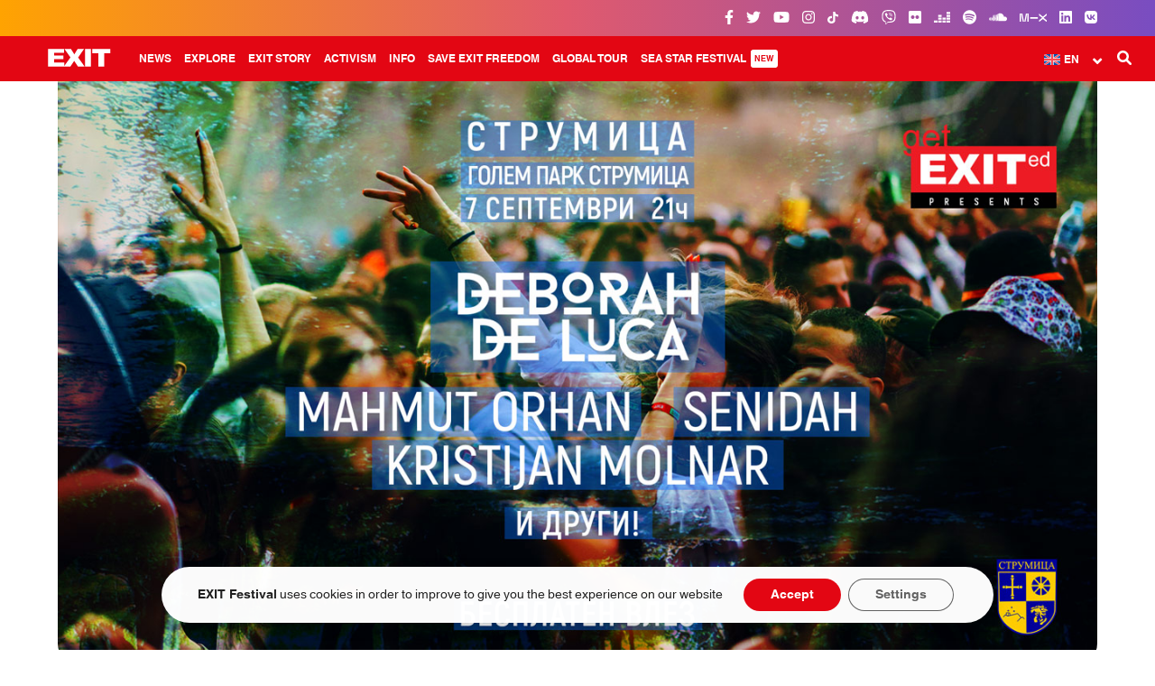

--- FILE ---
content_type: text/html; charset=UTF-8
request_url: https://www.exitfest.org/en/deborah-de-luca-mahmut-orhan-senidah-and-kristijan-molnar-at-the-big-get-exited-party-in-strumica-admission-is-free
body_size: 26787
content:

<!DOCTYPE html>
<html lang="en-US">

    <head profile="http://www.w3.org/1999/xhtml/vocab">
        <meta charset="UTF-8" />
        <meta name="viewport" content="width=device-width, initial-scale=1, minimum-scale=1, maximum-scale=1">
        <meta name="HandheldFriendly" content="True">
        <meta name="MobileOptimized" content="360">
        <meta http-equiv="cleartype" content="on">
        <title>Deborah De Luca, Mahmut Orhan, Senidah and Kristijan Molnar at the Big Get EXITed Party in Strumica – Admission Is Free!</title>

				<!-- Favicons -->
				<link rel="apple-touch-icon-precomposed" sizes="57x57" href="https://www.exitfest.org/wp-content/themes/exit/assets/img/favicons/apple-touch-icon-57x57.png" />
				<link rel="apple-touch-icon-precomposed" sizes="114x114" href="https://www.exitfest.org/wp-content/themes/exit/assets/img/favicons/apple-touch-icon-114x114.png" />
				<link rel="apple-touch-icon-precomposed" sizes="72x72" href="https://www.exitfest.org/wp-content/themes/exit/assets/img/favicons/apple-touch-icon-72x72.png" />
				<link rel="apple-touch-icon-precomposed" sizes="144x144" href="https://www.exitfest.org/wp-content/themes/exit/assets/img/favicons/apple-touch-icon-144x144.png" />
				<link rel="apple-touch-icon-precomposed" sizes="60x60" href="https://www.exitfest.org/wp-content/themes/exit/assets/img/favicons/apple-touch-icon-60x60.png" />
				<link rel="apple-touch-icon-precomposed" sizes="120x120" href="https://www.exitfest.org/wp-content/themes/exit/assets/img/favicons/apple-touch-icon-120x120.png" />
				<link rel="apple-touch-icon-precomposed" sizes="76x76" href="https://www.exitfest.org/wp-content/themes/exit/assets/img/favicons/apple-touch-icon-76x76.png" />
				<link rel="apple-touch-icon-precomposed" sizes="152x152" href="https://www.exitfest.org/wp-content/themes/exit/assets/img/favicons/apple-touch-icon-152x152.png" />
				<link rel="icon" type="image/png" href="https://www.exitfest.org/wp-content/themes/exit/assets/img/favicons/favicon-196x196.png" sizes="196x196" />
				<link rel="icon" type="image/png" href="https://www.exitfest.org/wp-content/themes/exit/assets/img/favicons/favicon-96x96.png" sizes="96x96" />
				<link rel="icon" type="image/png" href="https://www.exitfest.org/wp-content/themes/exit/assets/img/favicons/favicon-32x32.png" sizes="32x32" />
				<link rel="icon" type="image/png" href="https://www.exitfest.org/wp-content/themes/exit/assets/img/favicons/favicon-16x16.png" sizes="16x16" />
				<link rel="icon" type="image/png" href="https://www.exitfest.org/wp-content/themes/exit/assets/img/favicons/favicon-128.png" sizes="128x128" />
				<meta name="application-name" content="EXIT Festival"/>
				<meta name="msapplication-TileColor" content="#E30613" />
				<meta name="msapplication-TileImage" content="https://www.exitfest.org/wp-content/themes/exit/assets/img/favicons/mstile-144x144.png" />
				<meta name="msapplication-square70x70logo" content="https://www.exitfest.org/wp-content/themes/exit/assets/img/favicons/mstile-70x70.png" />
				<meta name="msapplication-square150x150logo" content="https://www.exitfest.org/wp-content/themes/exit/assets/img/favicons/mstile-150x150.png" />
				<meta name="msapplication-wide310x150logo" content="https://www.exitfest.org/wp-content/themes/exit/assets/img/favicons/mstile-310x150.png" />
				<meta name="msapplication-square310x310logo" content="https://www.exitfest.org/wp-content/themes/exit/assets/img/favicons/mstile-310x310.png" />


        <meta name='robots' content='index, follow, max-image-preview:large, max-snippet:-1, max-video-preview:-1' />
	<style>img:is([sizes="auto" i], [sizes^="auto," i]) { contain-intrinsic-size: 3000px 1500px }</style>
	            <script type="text/javascript"> var epic_news_ajax_url = 'https://www.exitfest.org/en?epic-ajax-request=epic-ne'; </script>
            
	<!-- This site is optimized with the Yoast SEO plugin v25.6 - https://yoast.com/wordpress/plugins/seo/ -->
	<title>Deborah De Luca, Mahmut Orhan, Senidah and Kristijan Molnar at the Big Get EXITed Party in Strumica – Admission Is Free!</title>
	<link rel="canonical" href="https://www.exitfest.org/en/deborah-de-luca-mahmut-orhan-senidah-and-kristijan-molnar-at-the-big-get-exited-party-in-strumica-admission-is-free" />
	<meta property="og:locale" content="en_US" />
	<meta property="og:type" content="article" />
	<meta property="og:title" content="Deborah De Luca, Mahmut Orhan, Senidah and Kristijan Molnar at the Big Get EXITed Party in Strumica – Admission Is Free!" />
	<meta property="og:description" content="One of the leading Italian techno stars, Deborah de Luca, global hitmaker, producer and DJ Mahmut Orhan, undisputed Balkan trap queen Senidah and one of the most famous regional DJs" />
	<meta property="og:url" content="https://www.exitfest.org/en/deborah-de-luca-mahmut-orhan-senidah-and-kristijan-molnar-at-the-big-get-exited-party-in-strumica-admission-is-free" />
	<meta property="og:site_name" content="EXIT Festival 2025" />
	<meta property="article:publisher" content="https://www.facebook.com/exit.festival" />
	<meta property="article:published_time" content="2022-08-24T12:37:50+00:00" />
	<meta property="article:modified_time" content="2022-09-08T12:13:41+00:00" />
	<meta property="og:image" content="https://www.exitfest.org/wp-content/uploads/2022/08/saopstenje_Strumica.jpg" />
	<meta property="og:image:width" content="1300" />
	<meta property="og:image:height" content="731" />
	<meta property="og:image:type" content="image/jpeg" />
	<meta name="author" content="EXIT" />
	<meta name="twitter:card" content="summary_large_image" />
	<meta name="twitter:creator" content="@exitfestival" />
	<meta name="twitter:site" content="@exitfestival" />
	<script type="application/ld+json" class="yoast-schema-graph">{"@context":"https://schema.org","@graph":[{"@type":"Article","@id":"https://www.exitfest.org/en/deborah-de-luca-mahmut-orhan-senidah-and-kristijan-molnar-at-the-big-get-exited-party-in-strumica-admission-is-free#article","isPartOf":{"@id":"https://www.exitfest.org/en/deborah-de-luca-mahmut-orhan-senidah-and-kristijan-molnar-at-the-big-get-exited-party-in-strumica-admission-is-free"},"author":{"name":"EXIT","@id":"https://www.exitfest.org/en#/schema/person/fbbea4bbe30d10ea0fe4e6f751e775aa"},"headline":"Deborah De Luca, Mahmut Orhan, Senidah and Kristijan Molnar at the Big Get EXITed Party in Strumica – Admission Is Free!","datePublished":"2022-08-24T12:37:50+00:00","dateModified":"2022-09-08T12:13:41+00:00","mainEntityOfPage":{"@id":"https://www.exitfest.org/en/deborah-de-luca-mahmut-orhan-senidah-and-kristijan-molnar-at-the-big-get-exited-party-in-strumica-admission-is-free"},"wordCount":606,"publisher":{"@id":"https://www.exitfest.org/en#organization"},"image":{"@id":"https://www.exitfest.org/en/deborah-de-luca-mahmut-orhan-senidah-and-kristijan-molnar-at-the-big-get-exited-party-in-strumica-admission-is-free#primaryimage"},"thumbnailUrl":"https://www.exitfest.org/wp-content/uploads/2022/08/saopstenje_Strumica.jpg","keywords":["EXIT festival","Exit","Mahmut Orhan","Kristijan Molnar","Senidah","Strumica","Deborah De Luca","Exit"],"articleSection":["Featured","Get EXITed","News"],"inLanguage":"en-US"},{"@type":"WebPage","@id":"https://www.exitfest.org/en/deborah-de-luca-mahmut-orhan-senidah-and-kristijan-molnar-at-the-big-get-exited-party-in-strumica-admission-is-free","url":"https://www.exitfest.org/en/deborah-de-luca-mahmut-orhan-senidah-and-kristijan-molnar-at-the-big-get-exited-party-in-strumica-admission-is-free","name":"Deborah De Luca, Mahmut Orhan, Senidah and Kristijan Molnar at the Big Get EXITed Party in Strumica – Admission Is Free!","isPartOf":{"@id":"https://www.exitfest.org/en#website"},"primaryImageOfPage":{"@id":"https://www.exitfest.org/en/deborah-de-luca-mahmut-orhan-senidah-and-kristijan-molnar-at-the-big-get-exited-party-in-strumica-admission-is-free#primaryimage"},"image":{"@id":"https://www.exitfest.org/en/deborah-de-luca-mahmut-orhan-senidah-and-kristijan-molnar-at-the-big-get-exited-party-in-strumica-admission-is-free#primaryimage"},"thumbnailUrl":"https://www.exitfest.org/wp-content/uploads/2022/08/saopstenje_Strumica.jpg","datePublished":"2022-08-24T12:37:50+00:00","dateModified":"2022-09-08T12:13:41+00:00","breadcrumb":{"@id":"https://www.exitfest.org/en/deborah-de-luca-mahmut-orhan-senidah-and-kristijan-molnar-at-the-big-get-exited-party-in-strumica-admission-is-free#breadcrumb"},"inLanguage":"en-US","potentialAction":[{"@type":"ReadAction","target":["https://www.exitfest.org/en/deborah-de-luca-mahmut-orhan-senidah-and-kristijan-molnar-at-the-big-get-exited-party-in-strumica-admission-is-free"]}]},{"@type":"ImageObject","inLanguage":"en-US","@id":"https://www.exitfest.org/en/deborah-de-luca-mahmut-orhan-senidah-and-kristijan-molnar-at-the-big-get-exited-party-in-strumica-admission-is-free#primaryimage","url":"https://www.exitfest.org/wp-content/uploads/2022/08/saopstenje_Strumica.jpg","contentUrl":"https://www.exitfest.org/wp-content/uploads/2022/08/saopstenje_Strumica.jpg","width":1300,"height":731,"caption":"saopstenje_Strumica"},{"@type":"BreadcrumbList","@id":"https://www.exitfest.org/en/deborah-de-luca-mahmut-orhan-senidah-and-kristijan-molnar-at-the-big-get-exited-party-in-strumica-admission-is-free#breadcrumb","itemListElement":[{"@type":"ListItem","position":1,"name":"Početna","item":"https://www.exitfest.org/en"},{"@type":"ListItem","position":2,"name":"News","item":"https://www.exitfest.org/en/news"},{"@type":"ListItem","position":3,"name":"Deborah De Luca, Mahmut Orhan, Senidah and Kristijan Molnar at the Big Get EXITed Party in Strumica – Admission Is Free!"}]},{"@type":"WebSite","@id":"https://www.exitfest.org/en#website","url":"https://www.exitfest.org/en","name":"EXIT Festival 2025","description":"","publisher":{"@id":"https://www.exitfest.org/en#organization"},"alternateName":"EXIT Festival","potentialAction":[{"@type":"SearchAction","target":{"@type":"EntryPoint","urlTemplate":"https://www.exitfest.org/en?s={search_term_string}"},"query-input":{"@type":"PropertyValueSpecification","valueRequired":true,"valueName":"search_term_string"}}],"inLanguage":"en-US"},{"@type":"Organization","@id":"https://www.exitfest.org/en#organization","name":"EXIT Festival","alternateName":"EXIT","url":"https://www.exitfest.org/en","logo":{"@type":"ImageObject","inLanguage":"en-US","@id":"https://www.exitfest.org/en#/schema/logo/image/","url":"https://www.exitfest.org/wp-content/uploads/2023/04/exit-logo-696px.svg","contentUrl":"https://www.exitfest.org/wp-content/uploads/2023/04/exit-logo-696px.svg","width":1,"height":1,"caption":"EXIT Festival"},"image":{"@id":"https://www.exitfest.org/en#/schema/logo/image/"},"sameAs":["https://www.facebook.com/exit.festival","https://x.com/exitfestival","https://instagram.com/exitfestival","https://www.linkedin.com/company/exit-festival/","https://www.youtube.com/user/EXITFestivalTV","https://en.wikipedia.org/wiki/Exit_festival","https://www.tiktok.com/@exit_festival","https://www.flickr.com/photos/exitfestival","https://soundcloud.com/exitfestival","https://www.mixcloud.com/exitfestival/","https://vb.me/b827f5","https://www.deezer.com/en/profile/1441778382","https://vk.com/exitfestival"]},{"@type":"Person","@id":"https://www.exitfest.org/en#/schema/person/fbbea4bbe30d10ea0fe4e6f751e775aa","name":"EXIT","image":{"@type":"ImageObject","inLanguage":"en-US","@id":"https://www.exitfest.org/en#/schema/person/image/","url":"https://secure.gravatar.com/avatar/970d2546bd8ceaaefec36a282141b830288dd9af57b7bd1fd01f707bdde9c63f?s=96&d=mm&r=g","contentUrl":"https://secure.gravatar.com/avatar/970d2546bd8ceaaefec36a282141b830288dd9af57b7bd1fd01f707bdde9c63f?s=96&d=mm&r=g","caption":"EXIT"}}]}</script>
	<!-- / Yoast SEO plugin. -->


<link rel='dns-prefetch' href='//use.fontawesome.com' />
<link rel='dns-prefetch' href='//fonts.googleapis.com' />
<link rel="alternate" type="text/calendar" title="EXIT Festival 2025 &raquo; iCal Feed" href="https://www.exitfest.org/en/dogadaji/?ical=1" />

<link rel='stylesheet' id='tribe-events-pro-mini-calendar-block-styles-css' href='https://www.exitfest.org/wp-content/plugins/events-calendar-pro/build/css/tribe-events-pro-mini-calendar-block.css?ver=7.6.3' type='text/css' media='all' />
<link rel='stylesheet' id='wpml-legacy-dropdown-0-css' href='https://www.exitfest.org/wp-content/plugins/sitepress-multilingual-cms/templates/language-switchers/legacy-dropdown/style.min.css?ver=1' type='text/css' media='all' />
<style id='wpml-legacy-dropdown-0-inline-css' type='text/css'>
/*WPML dropdown header custom*/ li.lang .uk-dropdown, .wpml-ls-legacy-dropdown .wpml-ls-sub-menu { width: 78px !important; } .wpml-ls-legacy-dropdown .wpml-ls-sub-menu { top: 36px !important; } .wpml-ls-legacy-dropdown a.wpml-ls-item-toggle::after { font-size: 11px !important; top: 3px !important; } #offcanvas .wpml-ls-legacy-dropdown a.wpml-ls-item-toggle::after { top: 9px !important; }
</style>
<link rel='stylesheet' id='cms-navigation-style-base-css' href='https://www.exitfest.org/wp-content/plugins/wpml-cms-nav/res/css/cms-navigation-base.css?ver=1.5.6' type='text/css' media='screen' />
<link rel='stylesheet' id='cms-navigation-style-css' href='https://www.exitfest.org/wp-content/plugins/wpml-cms-nav/res/css/cms-navigation.css?ver=1.5.6' type='text/css' media='screen' />
<link rel='stylesheet' id='easy-social-share-buttons-css' href='https://www.exitfest.org/wp-content/plugins/easy-social-share-buttons3/assets/css/easy-social-share-buttons-slim.css?ver=10.5' type='text/css' media='all' />
<style id='easy-social-share-buttons-inline-css' type='text/css'>
.essb_links { margin: 25px 0 40px; border-bottom: 1px solid #eaeaea; padding-bottom: 35px; } .essb_links.essb_size_m li a .essb_network_name { font-family: Helvetica, Arial, sans-serif; font-weight: 700 !important; }.essb_links .essb_link_mastodon { --essb-network: #6364ff;}
</style>
<link rel='stylesheet' id='js_composer_custom_css-css' href='//www.exitfest.org/wp-content/uploads/js_composer/custom.css?ver=8.5' type='text/css' media='all' />
<link rel='stylesheet' id='epic-icon-css' href='https://www.exitfest.org/wp-content/plugins/epic-news-element/assets/fonts/jegicon/jegicon.css?ver=6.8.3' type='text/css' media='all' />
<link rel='stylesheet' id='font-awesome-css' href='https://www.exitfest.org/wp-content/plugins/epic-news-element/assets/fonts/font-awesome/font-awesome.css?ver=6.8.3' type='text/css' media='all' />
<link rel='stylesheet' id='epic-style-css' href='https://www.exitfest.org/wp-content/plugins/epic-news-element/assets/css/style.min.css?ver=6.8.3' type='text/css' media='all' />
<link rel='stylesheet' id='exit_google_fonts-css' href='//fonts.googleapis.com/css?family=Merriweather%3A300i%2C400%2C700i%2C900%2C900i%7CRoboto+Slab%3A300%2C400%7CRoboto+Mono%3A300%2C400%2C700&#038;ver=6.8.3' type='text/css' media='all' />
<link rel='stylesheet' id='exit_uikit_stylesheet-css' href='https://www.exitfest.org/wp-content/themes/exit/assets/css/uikit.min.css?ver=6.8.3' type='text/css' media='all' />
<link rel='stylesheet' id='exit_uk_slider-css' href='https://www.exitfest.org/wp-content/themes/exit/assets/css/components/slider.min.css?ver=6.8.3' type='text/css' media='all' />
<link rel='stylesheet' id='exit_uk_sticky-css' href='https://www.exitfest.org/wp-content/themes/exit/assets/css/components/sticky.min.css?ver=6.8.3' type='text/css' media='all' />
<link rel='stylesheet' id='exit_uk_accordion-css' href='https://www.exitfest.org/wp-content/themes/exit/assets/css/components/accordion.min.css?ver=6.8.3' type='text/css' media='all' />
<link rel='stylesheet' id='exit_uk_slidenav-css' href='https://www.exitfest.org/wp-content/themes/exit/assets/css/components/slidenav.min.css?ver=6.8.3' type='text/css' media='all' />
<link rel='stylesheet' id='exit_uk_dotnav-css' href='https://www.exitfest.org/wp-content/themes/exit/assets/css/components/dotnav.min.css?ver=6.8.3' type='text/css' media='all' />
<link rel='stylesheet' id='exit_main_theme_stylesheet-css' href='https://www.exitfest.org/wp-content/themes/exit/assets/css/main.css?ver=6.8.3' type='text/css' media='all' />
<link rel='stylesheet' id='moove_gdpr_frontend-css' href='https://www.exitfest.org/wp-content/plugins/gdpr-cookie-compliance/dist/styles/gdpr-main-nf.css?ver=5.0.1' type='text/css' media='all' />
<style id='moove_gdpr_frontend-inline-css' type='text/css'>
				#moove_gdpr_cookie_modal .moove-gdpr-modal-content .moove-gdpr-tab-main h3.tab-title, 
				#moove_gdpr_cookie_modal .moove-gdpr-modal-content .moove-gdpr-tab-main span.tab-title,
				#moove_gdpr_cookie_modal .moove-gdpr-modal-content .moove-gdpr-modal-left-content #moove-gdpr-menu li a, 
				#moove_gdpr_cookie_modal .moove-gdpr-modal-content .moove-gdpr-modal-left-content #moove-gdpr-menu li button,
				#moove_gdpr_cookie_modal .moove-gdpr-modal-content .moove-gdpr-modal-left-content .moove-gdpr-branding-cnt a,
				#moove_gdpr_cookie_modal .moove-gdpr-modal-content .moove-gdpr-modal-footer-content .moove-gdpr-button-holder a.mgbutton, 
				#moove_gdpr_cookie_modal .moove-gdpr-modal-content .moove-gdpr-modal-footer-content .moove-gdpr-button-holder button.mgbutton,
				#moove_gdpr_cookie_modal .cookie-switch .cookie-slider:after, 
				#moove_gdpr_cookie_modal .cookie-switch .slider:after, 
				#moove_gdpr_cookie_modal .switch .cookie-slider:after, 
				#moove_gdpr_cookie_modal .switch .slider:after,
				#moove_gdpr_cookie_info_bar .moove-gdpr-info-bar-container .moove-gdpr-info-bar-content p, 
				#moove_gdpr_cookie_info_bar .moove-gdpr-info-bar-container .moove-gdpr-info-bar-content p a,
				#moove_gdpr_cookie_info_bar .moove-gdpr-info-bar-container .moove-gdpr-info-bar-content a.mgbutton, 
				#moove_gdpr_cookie_info_bar .moove-gdpr-info-bar-container .moove-gdpr-info-bar-content button.mgbutton,
				#moove_gdpr_cookie_modal .moove-gdpr-modal-content .moove-gdpr-tab-main .moove-gdpr-tab-main-content h1, 
				#moove_gdpr_cookie_modal .moove-gdpr-modal-content .moove-gdpr-tab-main .moove-gdpr-tab-main-content h2, 
				#moove_gdpr_cookie_modal .moove-gdpr-modal-content .moove-gdpr-tab-main .moove-gdpr-tab-main-content h3, 
				#moove_gdpr_cookie_modal .moove-gdpr-modal-content .moove-gdpr-tab-main .moove-gdpr-tab-main-content h4, 
				#moove_gdpr_cookie_modal .moove-gdpr-modal-content .moove-gdpr-tab-main .moove-gdpr-tab-main-content h5, 
				#moove_gdpr_cookie_modal .moove-gdpr-modal-content .moove-gdpr-tab-main .moove-gdpr-tab-main-content h6,
				#moove_gdpr_cookie_modal .moove-gdpr-modal-content.moove_gdpr_modal_theme_v2 .moove-gdpr-modal-title .tab-title,
				#moove_gdpr_cookie_modal .moove-gdpr-modal-content.moove_gdpr_modal_theme_v2 .moove-gdpr-tab-main h3.tab-title, 
				#moove_gdpr_cookie_modal .moove-gdpr-modal-content.moove_gdpr_modal_theme_v2 .moove-gdpr-tab-main span.tab-title,
				#moove_gdpr_cookie_modal .moove-gdpr-modal-content.moove_gdpr_modal_theme_v2 .moove-gdpr-branding-cnt a {
					font-weight: inherit				}
			#moove_gdpr_cookie_modal,#moove_gdpr_cookie_info_bar,.gdpr_cookie_settings_shortcode_content{font-family:inherit}#moove_gdpr_save_popup_settings_button{background-color:#373737;color:#fff}#moove_gdpr_save_popup_settings_button:hover{background-color:#000}#moove_gdpr_cookie_info_bar .moove-gdpr-info-bar-container .moove-gdpr-info-bar-content a.mgbutton,#moove_gdpr_cookie_info_bar .moove-gdpr-info-bar-container .moove-gdpr-info-bar-content button.mgbutton{background-color:#e30613}#moove_gdpr_cookie_modal .moove-gdpr-modal-content .moove-gdpr-modal-footer-content .moove-gdpr-button-holder a.mgbutton,#moove_gdpr_cookie_modal .moove-gdpr-modal-content .moove-gdpr-modal-footer-content .moove-gdpr-button-holder button.mgbutton,.gdpr_cookie_settings_shortcode_content .gdpr-shr-button.button-green{background-color:#e30613;border-color:#e30613}#moove_gdpr_cookie_modal .moove-gdpr-modal-content .moove-gdpr-modal-footer-content .moove-gdpr-button-holder a.mgbutton:hover,#moove_gdpr_cookie_modal .moove-gdpr-modal-content .moove-gdpr-modal-footer-content .moove-gdpr-button-holder button.mgbutton:hover,.gdpr_cookie_settings_shortcode_content .gdpr-shr-button.button-green:hover{background-color:#fff;color:#e30613}#moove_gdpr_cookie_modal .moove-gdpr-modal-content .moove-gdpr-modal-close i,#moove_gdpr_cookie_modal .moove-gdpr-modal-content .moove-gdpr-modal-close span.gdpr-icon{background-color:#e30613;border:1px solid #e30613}#moove_gdpr_cookie_info_bar span.change-settings-button.focus-g,#moove_gdpr_cookie_info_bar span.change-settings-button:focus,#moove_gdpr_cookie_info_bar button.change-settings-button.focus-g,#moove_gdpr_cookie_info_bar button.change-settings-button:focus{-webkit-box-shadow:0 0 1px 3px #e30613;-moz-box-shadow:0 0 1px 3px #e30613;box-shadow:0 0 1px 3px #e30613}#moove_gdpr_cookie_modal .moove-gdpr-modal-content .moove-gdpr-modal-close i:hover,#moove_gdpr_cookie_modal .moove-gdpr-modal-content .moove-gdpr-modal-close span.gdpr-icon:hover,#moove_gdpr_cookie_info_bar span[data-href]>u.change-settings-button{color:#e30613}#moove_gdpr_cookie_modal .moove-gdpr-modal-content .moove-gdpr-modal-left-content #moove-gdpr-menu li.menu-item-selected a span.gdpr-icon,#moove_gdpr_cookie_modal .moove-gdpr-modal-content .moove-gdpr-modal-left-content #moove-gdpr-menu li.menu-item-selected button span.gdpr-icon{color:inherit}#moove_gdpr_cookie_modal .moove-gdpr-modal-content .moove-gdpr-modal-left-content #moove-gdpr-menu li a span.gdpr-icon,#moove_gdpr_cookie_modal .moove-gdpr-modal-content .moove-gdpr-modal-left-content #moove-gdpr-menu li button span.gdpr-icon{color:inherit}#moove_gdpr_cookie_modal .gdpr-acc-link{line-height:0;font-size:0;color:transparent;position:absolute}#moove_gdpr_cookie_modal .moove-gdpr-modal-content .moove-gdpr-modal-close:hover i,#moove_gdpr_cookie_modal .moove-gdpr-modal-content .moove-gdpr-modal-left-content #moove-gdpr-menu li a,#moove_gdpr_cookie_modal .moove-gdpr-modal-content .moove-gdpr-modal-left-content #moove-gdpr-menu li button,#moove_gdpr_cookie_modal .moove-gdpr-modal-content .moove-gdpr-modal-left-content #moove-gdpr-menu li button i,#moove_gdpr_cookie_modal .moove-gdpr-modal-content .moove-gdpr-modal-left-content #moove-gdpr-menu li a i,#moove_gdpr_cookie_modal .moove-gdpr-modal-content .moove-gdpr-tab-main .moove-gdpr-tab-main-content a:hover,#moove_gdpr_cookie_info_bar.moove-gdpr-dark-scheme .moove-gdpr-info-bar-container .moove-gdpr-info-bar-content a.mgbutton:hover,#moove_gdpr_cookie_info_bar.moove-gdpr-dark-scheme .moove-gdpr-info-bar-container .moove-gdpr-info-bar-content button.mgbutton:hover,#moove_gdpr_cookie_info_bar.moove-gdpr-dark-scheme .moove-gdpr-info-bar-container .moove-gdpr-info-bar-content a:hover,#moove_gdpr_cookie_info_bar.moove-gdpr-dark-scheme .moove-gdpr-info-bar-container .moove-gdpr-info-bar-content button:hover,#moove_gdpr_cookie_info_bar.moove-gdpr-dark-scheme .moove-gdpr-info-bar-container .moove-gdpr-info-bar-content span.change-settings-button:hover,#moove_gdpr_cookie_info_bar.moove-gdpr-dark-scheme .moove-gdpr-info-bar-container .moove-gdpr-info-bar-content button.change-settings-button:hover,#moove_gdpr_cookie_info_bar.moove-gdpr-dark-scheme .moove-gdpr-info-bar-container .moove-gdpr-info-bar-content u.change-settings-button:hover,#moove_gdpr_cookie_info_bar span[data-href]>u.change-settings-button,#moove_gdpr_cookie_info_bar.moove-gdpr-dark-scheme .moove-gdpr-info-bar-container .moove-gdpr-info-bar-content a.mgbutton.focus-g,#moove_gdpr_cookie_info_bar.moove-gdpr-dark-scheme .moove-gdpr-info-bar-container .moove-gdpr-info-bar-content button.mgbutton.focus-g,#moove_gdpr_cookie_info_bar.moove-gdpr-dark-scheme .moove-gdpr-info-bar-container .moove-gdpr-info-bar-content a.focus-g,#moove_gdpr_cookie_info_bar.moove-gdpr-dark-scheme .moove-gdpr-info-bar-container .moove-gdpr-info-bar-content button.focus-g,#moove_gdpr_cookie_info_bar.moove-gdpr-dark-scheme .moove-gdpr-info-bar-container .moove-gdpr-info-bar-content a.mgbutton:focus,#moove_gdpr_cookie_info_bar.moove-gdpr-dark-scheme .moove-gdpr-info-bar-container .moove-gdpr-info-bar-content button.mgbutton:focus,#moove_gdpr_cookie_info_bar.moove-gdpr-dark-scheme .moove-gdpr-info-bar-container .moove-gdpr-info-bar-content a:focus,#moove_gdpr_cookie_info_bar.moove-gdpr-dark-scheme .moove-gdpr-info-bar-container .moove-gdpr-info-bar-content button:focus,#moove_gdpr_cookie_info_bar.moove-gdpr-dark-scheme .moove-gdpr-info-bar-container .moove-gdpr-info-bar-content span.change-settings-button.focus-g,span.change-settings-button:focus,button.change-settings-button.focus-g,button.change-settings-button:focus,#moove_gdpr_cookie_info_bar.moove-gdpr-dark-scheme .moove-gdpr-info-bar-container .moove-gdpr-info-bar-content u.change-settings-button.focus-g,#moove_gdpr_cookie_info_bar.moove-gdpr-dark-scheme .moove-gdpr-info-bar-container .moove-gdpr-info-bar-content u.change-settings-button:focus{color:#e30613}#moove_gdpr_cookie_modal .moove-gdpr-branding.focus-g span,#moove_gdpr_cookie_modal .moove-gdpr-modal-content .moove-gdpr-tab-main a.focus-g{color:#e30613}#moove_gdpr_cookie_modal.gdpr_lightbox-hide{display:none}
</style>
<!--n2css--><!--n2js--><script type="text/javascript" id="wpml-cookie-js-extra">
/* <![CDATA[ */
var wpml_cookies = {"wp-wpml_current_language":{"value":"en","expires":1,"path":"\/"}};
var wpml_cookies = {"wp-wpml_current_language":{"value":"en","expires":1,"path":"\/"}};
/* ]]> */
</script>
<script type="text/javascript" src="https://www.exitfest.org/wp-content/plugins/sitepress-multilingual-cms/res/js/cookies/language-cookie.js?ver=476000" id="wpml-cookie-js" defer="defer" data-wp-strategy="defer"></script>
<script type="text/javascript" src="https://www.exitfest.org/wp-includes/js/jquery/jquery.min.js?ver=3.7.1" id="jquery-core-js"></script>
<script type="text/javascript" src="https://www.exitfest.org/wp-includes/js/jquery/jquery-migrate.min.js?ver=3.4.1" id="jquery-migrate-js"></script>
<script type="text/javascript" src="https://www.exitfest.org/wp-content/plugins/sticky-menu-or-anything-on-scroll/assets/js/jq-sticky-anything.min.js?ver=2.1.1" id="stickyAnythingLib-js"></script>
<script type="text/javascript" src="https://www.exitfest.org/wp-content/plugins/sitepress-multilingual-cms/templates/language-switchers/legacy-dropdown/script.min.js?ver=1" id="wpml-legacy-dropdown-0-js"></script>
<script type="text/javascript" src="https://use.fontawesome.com/30858dc40a.js?ver=4.0.7" id="kirki-fontawesome-font-js"></script>
<script></script><link rel="https://api.w.org/" href="https://www.exitfest.org/en/wp-json/" /><link rel="alternate" title="JSON" type="application/json" href="https://www.exitfest.org/en/wp-json/wp/v2/posts/217775" /><link rel="alternate" title="oEmbed (JSON)" type="application/json+oembed" href="https://www.exitfest.org/en/wp-json/oembed/1.0/embed?url=https%3A%2F%2Fwww.exitfest.org%2Fen%2Fdeborah-de-luca-mahmut-orhan-senidah-and-kristijan-molnar-at-the-big-get-exited-party-in-strumica-admission-is-free" />
<link rel="alternate" title="oEmbed (XML)" type="text/xml+oembed" href="https://www.exitfest.org/en/wp-json/oembed/1.0/embed?url=https%3A%2F%2Fwww.exitfest.org%2Fen%2Fdeborah-de-luca-mahmut-orhan-senidah-and-kristijan-molnar-at-the-big-get-exited-party-in-strumica-admission-is-free&#038;format=xml" />
<meta name="generator" content="WPML ver:4.7.6 stt:7,38,1,4,3,23,45,46,50,2,54;" />
<meta name="viewport" content="width=device-width, initial-scale=1, maximum-scale=1, user-scalable=0" /><style type="text/css" id="simple-css-output">#top-bar {background: rgb(255,163,1) !important;background: -moz-linear-gradient(90deg, rgba(255,163,1,1) 0%, rgba(224,90,109,1) 49%, rgba(121,77,193,1) 100%) !important;background: -webkit-linear-gradient(90deg, rgba(255,163,1,1) 0%, rgba(224,90,109,1) 49%, rgba(121,77,193,1) 100%) !important;background: linear-gradient(90deg, rgba(255,163,1,1) 0%, rgba(224,90,109,1) 49%, rgba(121,77,193,1) 100%) !important;filter: progid:DXImageTransform.Microsoft.gradient(startColorstr="#ffa301",endColorstr="#794dc1",GradientType=1) !important;}#exit-top-header-widget-area {display: none !important;}#header {z-index: 9990 !important;}.uk-dropdown-navbar li a {padding: 10px 40px !important;}/** Animations **/@-webkit-keyframes glowing { 0% { background-color: #ffffff; -webkit-box-shadow: 0 0 0px #ffffff; } 50% { background-color: rgba(255, 255, 255, 0.8); -webkit-box-shadow: 0 0 0px rgba(255, 255, 255, 0.8); } 100% { background-color: #ffffff; -webkit-box-shadow: 0 0 0px #ffffff; }}@-moz-keyframes glowing { 0% { background-color: #ffffff; -moz-box-shadow: 0 0 0px #ffffff; } 5% { background-color: rgba(255, 255, 255, 0.8); -moz-box-shadow: 0 0 0px rgba(255, 255, 255, 0.8); } 100% { background-color: #ffffff; -moz-box-shadow: 0 0 0px #ffffff; }}@-o-keyframes glowing { 0% { background-color: #ffffff; box-shadow: 0 0 0px #ffffff; } 50% { background-color: rgba(255, 255, 255, 0.8); box-shadow: 0 0 0px rgba(255, 255, 255, 0.8); } 100% { background-color: #ffffff; box-shadow: 0 0 0px #ffffff; }}@keyframes glowing { 0% { background-color: #ffffff; box-shadow: 0 0 0px #ffffff; } 50% { background-color: rgba(255, 255, 255, 0.8); box-shadow: 0 0 0px rgba(255, 255, 255, 0.8); } 100% { background-color: #ffffff; box-shadow: 0 0 0px #ffffff; }}.blinking{ animation:blinkingText 3.0s ease-in infinite;}@keyframes blinkingText { 50% { opacity: 0; }}#exit-top-header-widget-area a {padding: 0px !important;border: none !important; }#exit-mode-dark {display: none !important; }/** Disco Banner animation **/@-webkit-keyframes Gradient { 0% { background-position: 0% 50% } 50% { background-position: 100% 50% } 100% { background-position: 0% 50% }}@-moz-keyframes Gradient { 0% { background-position: 0% 50% } 50% { background-position: 100% 50% } 100% { background-position: 0% 50% }}@keyframes Gradient { 0% { background-position: 0% 50% } 50% { background-position: 100% 50% } 100% { background-position: 0% 50% }}.strikethrough {text-decoration-line: line-through;text-decoration-color: red;}.limited {background-color: #fff;padding: 5px 10px 5px 10px;border-radius: 15px;}.limited-invert {background-color: #e01021;padding: 3px 15px 5px 15px;border-radius: 15px;}#stagemapbutton {font-weight: 600; }#badgehp a:hover {cursor: hand; }.ticketsreg {float:left;border-bottom: 3px solid white; position: absolute; left: 50%; margin-left: -90px; top: 110%; margin-top: -50px;}.hidemenu {display: none !important; }/*Custom EN tickets main menu bigger than 1599px*/@media only screen and (min-width: 1599px) {.menu-new-row {margin-right: 26%;}}.uk-modal {z-index: 10001 !important;}.uk-modal-dialog {padding-top: 0px !important;}/*GDPR plugin style*/.gdpr_lightbox-wrap {z-index: 9991 !important;}@media screen and (max-width: 767px) {#moove_gdpr_cookie_info_bar .moove-gdpr-info-bar-container {padding: 20px !important;}#moove_gdpr_cookie_modal .moove-gdpr-modal-content .moove-gdpr-modal-right-content {padding: 25px !important;}}@media screen and (min-width: 768px) {#moove_gdpr_cookie_info_bar .moove-gdpr-info-bar-container {padding: 10px !important;}}#moove_gdpr_cookie_info_bar {border: 0px !important;background: transparent !important;}#moove_gdpr_cookie_modal .moove-gdpr-modal-content .moove-gdpr-tab-main span.tab-title {font-weight: bold !important;}#moove_gdpr_cookie_modal body em {font-weight: normal !important;}#moove_gdpr_cookie_info_bar .moove-gdpr-info-bar-container .moove-gdpr-info-bar-content button.mgbutton {width: 100%;}#moove_gdpr_cookie_modal .moove-gdpr-modal-content.moove_gdpr_modal_theme_v1 .moove-gdpr-modal-footer-content .moove-gdpr-button-holder button.mgbutton {margin: 0px !important;font-weight: bold !important;}#moove_gdpr_cookie_info_bar .moove-gdpr-info-bar-container .moove-gdpr-info-bar-content .moove-gdpr-button-holder {font-weight: bold !important; }#moove_gdpr_cookie_info_bar .moove-gdpr-info-bar-container {background: rgba(255, 255, 255, 0.98) !important;border-radius: 35px !important;margin: 0px 20px 30px 20px; -webkit-animation: fadein 1s; /* Safari, Chrome and Opera > 12.1 */ -moz-animation: fadein 1s; /* Firefox < 16 */ -ms-animation: fadein 1s; /* Internet Explorer */ -o-animation: fadein 1s; /* Opera < 12.1 */ animation: fadein 1s;-webkit-box-shadow: 0px 5px 15px rgba(0, 0, 0, 0.2); -moz-box-shadow: 0px 5px 15px rgba(0, 0, 0, 0.2);box-shadow: 0px 5px 15px rgba(0, 0, 0, 0.2);}#moove_gdpr_cookie_info_bar .moove-gdpr-info-bar-container .moove-gdpr-info-bar-content .moove-gdpr-button-holder {padding-left: 1.5vw !important;}.icon-bordered {width: 40px;height: 30px;border: none !important;margin: 0px 5px 15px 5px !important;line-height: 40px;text-align: center;transition: all .5s ease;}.uk-offcanvas-bar .uk-dropdown {padding: 0px !important;}@media only screen and (max-width: 1599px) {.uk-dropdown-navbar>.dropdown-wrapper>ul>li {margin-top: 10px !important;}} #exit-articles .main-article .featured-image img { border-bottom-left-radius: 25px; border-bottom-right-radius: 25px; } .single-related-news p, .news-category a{font-size: 12px !important; } .single-related-news img { border-radius: 15px !important; }.artist-inner {border-radius: 15px;}.artist img {border-radius: 15px;}.artist-overlay {border-radius: 15px; }/*Epic News HP*/.thumbnail-container { border-radius: 15px; }/*Button rounded*/.vc_btn3.vc_btn3-size-lg { border-radius: 15px;}#footer-top > div > ul.sponsors:nth-child(4) > li:nth-child(11) { pointer-events: none !important;}/*ul.sponsors:nth-child(4) > li:nth-child(2) { pointer-events: none !important;}*/ul.sponsors:nth-child(4) > li:nth-child(15) { pointer-events: none !important;}/*#footer-top > div > ul:nth-child(5) > li:nth-child(1) { pointer-events: none !important;}*/ul.sponsors:nth-child(3) > li:nth-child(8) > a:nth-child(1) > img:nth-child(1){ max-width: 60% !important; max-height: 50px !important;}#footer-top > div > ul:nth-child(5) > li:nth-child(15) > a > img { max-height: 100px !important;}ul.sponsors:nth-child(4) > li:nth-child(13) {width: 80% !important;}#footer-top ul.sponsors:nth-child(3) > li:nth-child(4) > a:nth-child(1) > img:nth-child(1) {width: 80% !important;}#footer-top ul.sponsors:nth-child(5) > li:nth-child(11) { display: inline;}#footer-top ul.sponsors:nth-child(4) > li:nth-child(13) { display: inline !important;}#footer-top ul.sponsors:nth-child(4) > li:nth-child(13) > a:nth-child(1) > img:nth-child(1) {max-width: 120px !important;}#footer-top ul.sponsors:nth-child(5) > li:nth-child(11) > a:nth-child(1) { max-width: 150px; display: inline-block;}#footer-top > ul.sponsors.big-sponsors > li:nth-child(8) > a > img {max-width: 70% !important;max-height: 80px !important;}#footer-top .sponsors li { display: inline-block; width: 7%; margin: 10px 20px;}@media only screen and (max-width: 479px){ #footer-top .sponsors li { display: inline-block; width: 20%; margin: 10px 20px; }}.arrow-right-primary {border-radius: 15px;}.eapps-countdown-timer-finish-message .eapps-countdown-timer-header-finish-message { padding-top: 7px !important; font-size: 18px !important; border-bottom: 2px solid white !important; }/*Header*/.festival-date {padding: 2px 10px 3px;font-size: 10px;}/*Ulaznice sakriveno*/.UlazniceHide1 {display: none;}/*Ulaznice sakriveno*//*.UlazniceHide2 {display: none;}*//*Pass protected page style*/.post-password-form input[type="password"] { color: black !important;}.post-password-form p { font-family: "HelveticaW_", Helvetica, Arial, sans-serif !important; }@media (prefers-color-scheme: dark) { .post-password-form p { color: white !important; } label { color: white !important; } .post-password-form input[type="password"] { color: white !important; }}#exit-top-header-widget-area { padding: 8px 5px !important;}body.logged-in.admin-bar { margin-top: 32px; /* Adjust this value to offset the admin bar */}.single-stage-logo { display: inline-flex; vertical-align: middle;}/*Disable artists filter*//*#grid-controls {display: none;}*//*Disable artist single meta*//*header.article-header .meta {display: none;}*/#single-bottom {display: none !important;}#exit-top-header-widget-area {height: 40px !important; }.tribe-events-calendar-month-mobile-events__mobile-event-datetime {display: none !important;}/*Kalendar*/.tribe-common .tribe-common-h8 { font-size: 16px !important; font-weight: bolder !important; font-family: "HelveticaW_", Helvetica, Arial, sans-serif !important;}.tribe-common-anchor-thin { font-size: 16px !important; font-weight: bolder !important; font-family: "HelveticaW_", Helvetica, Arial, sans-serif !important;}.tribe-common-b3 > p { font-size: 12px !important; font-family: "HelveticaW_", Helvetica, Arial, sans-serif !important;}#tribe-events-events-bar-keyword { color: black !important; font-weight: bold !important;}.artist h2 a:hover { text-decoration: underline !important; color: white !important;}</style><meta name="tec-api-version" content="v1"><meta name="tec-api-origin" content="https://www.exitfest.org/en"><link rel="alternate" href="https://www.exitfest.org/en/wp-json/tribe/events/v1/" /><meta name="generator" content="Powered by WPBakery Page Builder - drag and drop page builder for WordPress."/>
<style id="jeg_dynamic_css" type="text/css" data-type="jeg_custom-css"></style>		<style type="text/css" id="wp-custom-css">
			/* Style for the paragraph text */
.post-password-form p {
    color: #ffffff;
}

/* Style for the password label */
.post-password-form label {
    color: #ffffff;
}

/* Style the input field for the password, including text and bullets */
.post-password-form input[type="password"] {
    color: #ffffff;
    background-color: #222222;
    border: 1px solid #555555;
    padding: 10px;
    font-size: 16px;
    border-radius: 4px;
    caret-color: #ffffff; /* Ensures the cursor (caret) is white */
}

/* Style the submit button */
.post-password-form input[type="submit"] {
    color: #ffffff;
    background-color: #e53935;
    border: none;
    padding: 10px 20px;
    font-size: 16px;
    border-radius: 4px;
    cursor: pointer;
}

/* Hover effect for the button */
.post-password-form input[type="submit"]:hover {
    background-color: #d32f2f;
}

/* Placeholder text color */
.post-password-form input[type="password"]::placeholder {
    color: #bbbbbb;
}

.bg-section {
    background-position: center center;
    background-size: cover;
    background-repeat: no-repeat;
}

/* Mobilni uređaji */
@media (max-width: 768px) {
    .bg-section {
        background-position: top center; /* Fokusiraj gornji dio slike */
        background-size: cover; /* Održi proporcije */
        min-height: 60vh; /* Možeš povećati ili smanjiti visinu po potrebi */
    }
}

/* Mali telefoni */
@media (max-width: 480px) {
    .bg-section {
        background-position: top center;
        min-height: 70vh;
    }
}
		</style>
		<noscript><style> .wpb_animate_when_almost_visible { opacity: 1; }</style></noscript>    </head>

    <body id="exit-body" class="wp-singular post-template-default single single-post postid-217775 single-format-standard wp-custom-logo wp-theme-exit transition tribe-no-js essb-10.5 wpb-js-composer js-comp-ver-8.5 vc_responsive">

        <!-- Top Header Widget Area
        ============================================= -->
                    <div id="exit-top-header-widget-area">
                            </div>
        
        <!-- Top Bar
        ============================================= -->
        
<div id="top-bar" class="uk-visible-large">
    <div class="container uk-container-center">

        <div class="uk-grid">

            <!-- Counter -->
            <div class="uk-width-1-2">
                <div class="top-left">

                                        
                </div>
            </div>

            <!-- Social Icons -->
            <div class="uk-width-1-2">
                <ul class="nav-right">                     
                    <div id="exit_social_links_widget-2" class="widget cleafix widget_exit_social_links_widget"><ul class="social"><li><a href="https://www.facebook.com/exit.festival" target="_blank"><i class="fab fa-facebook-f"></i></a></li><li><a href="https://twitter.com/exitfestival" target="_blank"><i class="fab fa-twitter"></i></a></li><li><a href="https://www.youtube.com/user/EXITFestivalTV" target="_blank"><i class="fab fa-youtube"></i></a></li><li><a href="https://instagram.com/exitfestival" target="_blank"><i class="fab fa-instagram"></i></a></li><li style="top: -1px;"><a href="https://www.tiktok.com/@exit_festival" target="_blank"><img src="https://www.exitfest.org/wp-content/uploads/2020/05/tik-tok-logo-top.svg"></a></li><li><a href="https://discord.com/invite/exit-nft-collections" target="_blank"><i class="fab fa-discord"></i></a></li><li><a href="https://vb.me/b827f5" target="_blank"><i class="fab fa-viber"></i></a></li><li><a href="https://www.flickr.com/photos/exitfestival" target="_blank"><i class="fab fa-flickr"></i></a></li><li><a href="https://www.deezer.com/en/profile/1441778382" target="_blank"><i class="fab fa-deezer"></i></a></li><li><a href="https://open.spotify.com/user/qs4h0qd1rrwo92xe9krrvdpe8" target="_blank"><i class="fab fa-spotify"></i></a></li><li><a href="https://soundcloud.com/exitfestival" target="_blank"><i class="fab fa-soundcloud"></i></a></li><li><a href="https://www.mixcloud.com/exitfestival/" target="_blank"><img style="padding-bottom:3px;width:30px !important;" src="https://www.exitfest.org/wp-content/uploads/2021/03/mixcloud-typography-logo-icon-01.svg"></a></li><li><a href="https://www.linkedin.com/company/exit-festival/" target="_blank"><i class="fab fa-linkedin"></i></a></li><li><a href="https://vk.com/exitfestival" target="_blank"><i class="fab fa-vk"></i></a></li></ul> <!-- Social icons end --></div>                </ul>  
            </div>

        </div>

    </div>
</div><!-- #top-bar end -->
        <!-- Header
        ============================================= -->
        <div id="header" data-uk-sticky>
            <div class="container uk-container-center">

                <nav class="uk-navbar uk-visible-xlarge">
                    <div class="uk-grid uk-grid-small">

                        <div class="uk-width-medium-8-10">
                            <a class="uk-navbar-brand" href="https://www.exitfest.org/en"><img src="https://www.exitfest.org/wp-content/uploads/2021/07/exit-logo-2022.svg" />                                 <span style="display:none;" class="festival-date">10-13 July 2025</span> 
                            </a>

                            <a href="#offcanvas" class="uk-navbar-toggle uk-hidden-large" data-uk-offcanvas></a>

                            <div class="menu-main-menu-en-container"><ul class="uk-navbar-nav"><li id="menu-item-267306" class="menu-item menu-item-type-post_type menu-item-object-page menu-item-267306"><a href="https://www.exitfest.org/en/news-en">News</a></li><li id="menu-item-267269" class="menu-item menu-item-type-custom menu-item-object-custom menu-item-has-children menu-item-267269 uk-parent"  data-uk-dropdown="{justify:'#header .uk-navbar'}" aria-haspopup="true" aria-expanded="false"><a href="#">Explore <div class="arrow_box transition"></div></a>
<div class="uk-dropdown uk-dropdown-navbar"><div class="dropdown-wrapper"><ul class="uk-nav uk-nav-navbar">
	<li id="menu-item-267273" class="menu-item menu-item-type-post_type menu-item-object-page menu-item-267273"><a href="https://www.exitfest.org/en/stages">Stages</a></li>	<li id="menu-item-267270" class="menu-item menu-item-type-custom menu-item-object-custom menu-item-267270"><a target="_blank" href="https://exitechosystem.live/">Echosystem</a></li>	<li id="menu-item-267271" class="menu-item menu-item-type-custom menu-item-object-custom menu-item-267271"><a target="_blank" href="https://www.flickr.com/photos/exitfestival/">Photos</a></li>	<li id="menu-item-267272" class="menu-item menu-item-type-custom menu-item-object-custom menu-item-267272"><a target="_blank" href="https://www.youtube.com/user/EXITFestivalTV">Videos</a></li>	<li id="menu-item-267285" class="menu-item menu-item-type-post_type menu-item-object-page menu-item-267285"><a href="https://www.exitfest.org/en/vip-gold">VIP Gold Experience</a></li>	<li id="menu-item-267286" class="menu-item menu-item-type-post_type menu-item-object-page menu-item-267286"><a href="https://www.exitfest.org/en/location">Location</a></li>	<li id="menu-item-267287" class="menu-item menu-item-type-post_type menu-item-object-page menu-item-267287"><a href="https://www.exitfest.org/en/petrovaradin-fortress">Petrovaradin Fortress</a></li>	<li id="menu-item-267290" class="menu-item menu-item-type-post_type menu-item-object-page menu-item-267290"><a href="https://www.exitfest.org/en/novi-sad">Novi Sad</a></li>	<li id="menu-item-267288" class="menu-item menu-item-type-post_type menu-item-object-page menu-item-267288"><a href="https://www.exitfest.org/en/pachamama">Pachamama</a></li>	<li id="menu-item-276588" class="menu-item menu-item-type-custom menu-item-object-custom menu-item-276588"><a target="_blank" href="https://cacaorevolution.earth/">Cacao Я:Evolution</a></li>	<li id="menu-item-286433" class="menu-item menu-item-type-post_type menu-item-object-page menu-item-286433"><a href="https://www.exitfest.org/en/new-earth-awakening-manifest">New Earth <span style="font-size: 9px;background-color:white;color:#e30613;padding: 1px 4px 2px 4px;margin-left: 2px;vertical-align: 1px;line-height: 9px;border-radius: 3px;">NEW</span></a></li></ul></div></div>
</li><li id="menu-item-267291" class="menu-item menu-item-type-custom menu-item-object-custom menu-item-has-children menu-item-267291 uk-parent"  data-uk-dropdown="{justify:'#header .uk-navbar'}" aria-haspopup="true" aria-expanded="false"><a href="#">EXIT Story <div class="arrow_box transition"></div></a>
<div class="uk-dropdown uk-dropdown-navbar"><div class="dropdown-wrapper"><ul class="uk-nav uk-nav-navbar">
	<li id="menu-item-267292" class="menu-item menu-item-type-post_type menu-item-object-page menu-item-267292"><a href="https://www.exitfest.org/en/exit-values">EXIT Values</a></li>	<li id="menu-item-267293" class="menu-item menu-item-type-post_type menu-item-object-page menu-item-267293"><a href="https://www.exitfest.org/en/about-us">About Us</a></li></ul></div></div>
</li><li id="menu-item-267295" class="menu-item menu-item-type-custom menu-item-object-custom menu-item-has-children menu-item-267295 uk-parent"  data-uk-dropdown="{justify:'#header .uk-navbar'}" aria-haspopup="true" aria-expanded="false"><a href="#">Activism <div class="arrow_box transition"></div></a>
<div class="uk-dropdown uk-dropdown-navbar"><div class="dropdown-wrapper"><ul class="uk-nav uk-nav-navbar">
	<li id="menu-item-267294" class="menu-item menu-item-type-custom menu-item-object-custom menu-item-267294"><a target="_blank" href="https://www.exitfondacija.org/en/">EXIT Foundation</a></li>	<li id="menu-item-267296" class="menu-item menu-item-type-custom menu-item-object-custom menu-item-267296"><a target="_blank" href="https://lifeislive.org/">Life is Live</a></li>	<li id="menu-item-267297" class="menu-item menu-item-type-post_type menu-item-object-page menu-item-267297"><a href="https://www.exitfest.org/en/exit-activism">EXIT Activism</a></li>	<li id="menu-item-267298" class="menu-item menu-item-type-post_type menu-item-object-page menu-item-267298"><a href="https://www.exitfest.org/en/publication">Publication</a></li>	<li id="menu-item-267299" class="menu-item menu-item-type-post_type menu-item-object-page menu-item-267299"><a href="https://www.exitfest.org/en/life-stream">Life Stream</a></li>	<li id="menu-item-267300" class="menu-item menu-item-type-custom menu-item-object-custom menu-item-267300"><a target="_blank" href="https://www.zelenarevolucija.org/en/">Green Я:Evolution</a></li>	<li id="menu-item-267301" class="menu-item menu-item-type-custom menu-item-object-custom menu-item-267301"><a target="_blank" href="https://consciousrevolution.life">Conscious R:evolution</a></li>	<li id="menu-item-267302" class="menu-item menu-item-type-post_type menu-item-object-page menu-item-267302"><a href="https://www.exitfest.org/en/mental-health">Mental Health</a></li>	<li id="menu-item-267303" class="menu-item menu-item-type-post_type menu-item-object-page menu-item-267303"><a href="https://www.exitfest.org/en/exit-strategy">EXIT strategy</a></li>	<li id="menu-item-267304" class="menu-item menu-item-type-custom menu-item-object-custom menu-item-267304"><a target="_blank" href="https://stayclean.rs/">Stay Clean</a></li>	<li id="menu-item-291658" class="menu-item menu-item-type-custom menu-item-object-custom menu-item-291658"><a target="_blank" href="https://www.exitfest.org/wp-content/uploads/2025/02/Green-EXIT-2025-EN.pdf">Green EXIT  <i class="fa fa-up-right-from-square" style="font-size:12px;vertical-align: 1px;"></i></a></li></ul></div></div>
</li><li id="menu-item-267305" class="menu-item menu-item-type-custom menu-item-object-custom menu-item-has-children menu-item-267305 uk-parent"  data-uk-dropdown="{justify:'#header .uk-navbar'}" aria-haspopup="true" aria-expanded="false"><a href="#">Info <div class="arrow_box transition"></div></a>
<div class="uk-dropdown uk-dropdown-navbar"><div class="dropdown-wrapper"><ul class="uk-nav uk-nav-navbar">
	<li id="menu-item-267307" class="menu-item menu-item-type-custom menu-item-object-custom menu-item-267307"><a target="_blank" href="https://nft.exitfest.org/">NFT</a></li>	<li id="menu-item-267309" class="menu-item menu-item-type-post_type menu-item-object-page menu-item-267309"><a href="https://www.exitfest.org/en/contact">Contact</a></li>	<li id="menu-item-267310" class="menu-item menu-item-type-post_type menu-item-object-page menu-item-267310"><a href="https://www.exitfest.org/en/exit-press">Press</a></li>	<li id="menu-item-267311" class="menu-item menu-item-type-post_type menu-item-object-page menu-item-267311"><a href="https://www.exitfest.org/en/faq">FAQ</a></li>	<li id="menu-item-267312" class="menu-item menu-item-type-custom menu-item-object-custom menu-item-267312"><a target="_blank" href="https://www.exitfest.org/wp-content/uploads/2022/04/EXIT-Visitor-Policy-2022.pdf">Visitor Policy  <i style="color: #E30613;"class="far fa-file-alt"></i></a></li>	<li id="menu-item-267313" class="menu-item menu-item-type-custom menu-item-object-custom menu-item-267313"><a target="_blank" href="https://www.exitfest.org/wp-content/uploads/2022/04/EXIT-GCTC-2022.pdf">General Terms and Conditions  <i style="color: #E30613;"class="far fa-file-alt"></i></a></li></ul></div></div>
</li><li id="menu-item-301464" class="menu-item menu-item-type-custom menu-item-object-custom menu-item-301464"><a href="https://save.exitfest.org/">Save EXIT Freedom</a></li><li id="menu-item-301964" class="menu-item menu-item-type-custom menu-item-object-custom menu-item-301964"><a href="https://www.exitfest.org/global-tour">Global Tour</a></li><li id="menu-item-302715" class="menu-item menu-item-type-custom menu-item-object-custom menu-item-302715"><a target="_blank" href="https://www.seastarfestival.com/en">Sea Star Festival  <span style="font-size: 9px;background-color:white;color:#e30613;padding: 1px 4px 2px 4px;margin-left: 2px;vertical-align: 1px;line-height: 9px;border-radius: 3px;">NEW</span></a></li></ul></div>                        </div>

                        <div class="uk-width-medium-2-10">
                            <ul class="nav-right">
                               <!-- <li class="like">
                                    <a href="https://www.exitfest.org/en/program/?my-favs">
                                        <i class="fas fa-heart"></i>
                                        <span class="fav-count">0</span>
                                    </a>
                                </li>-->
                                <li>
                                <li class="lang">
                                    <!-- Language Dropdown -->
                                    
<div
	 class="wpml-ls-statics-shortcode_actions wpml-ls wpml-ls-legacy-dropdown js-wpml-ls-legacy-dropdown">
	<ul>

		<li tabindex="0" class="wpml-ls-slot-shortcode_actions wpml-ls-item wpml-ls-item-en wpml-ls-current-language wpml-ls-item-legacy-dropdown">
			<a href="#" class="js-wpml-ls-item-toggle wpml-ls-item-toggle">
                                                    <img
            class="wpml-ls-flag"
            src="https://www.exitfest.org/wp-content/plugins/sitepress-multilingual-cms/res/flags/en.svg"
            alt=""
            width=18
            height=12
    /><span class="wpml-ls-native">EN</span></a>

			<ul class="wpml-ls-sub-menu">
				
					<li class="wpml-ls-slot-shortcode_actions wpml-ls-item wpml-ls-item-sr wpml-ls-first-item">
						<a href="https://www.exitfest.org/deborah-de-luca-mahmut-orhan-senidah-i-kristijan-molnar-na-velikoj-get-exited-zurci-u-strumici-ulaz-slobodan" class="wpml-ls-link">
                                                                <img
            class="wpml-ls-flag"
            src="https://www.exitfest.org/wp-content/plugins/sitepress-multilingual-cms/res/flags/sr.svg"
            alt=""
            width=18
            height=12
    /><span class="wpml-ls-native" lang="sr">SR</span></a>
					</li>

				
					<li class="wpml-ls-slot-shortcode_actions wpml-ls-item wpml-ls-item-nl">
						<a href="https://www.exitfest.org/nl" class="wpml-ls-link">
                                                                <img
            class="wpml-ls-flag"
            src="https://www.exitfest.org/wp-content/plugins/sitepress-multilingual-cms/res/flags/nl.svg"
            alt=""
            width=18
            height=12
    /><span class="wpml-ls-native" lang="nl">NL</span></a>
					</li>

				
					<li class="wpml-ls-slot-shortcode_actions wpml-ls-item wpml-ls-item-ru">
						<a href="https://www.exitfest.org/ru" class="wpml-ls-link">
                                                                <img
            class="wpml-ls-flag"
            src="https://www.exitfest.org/wp-content/plugins/sitepress-multilingual-cms/res/flags/ru.svg"
            alt=""
            width=18
            height=12
    /><span class="wpml-ls-native" lang="ru">RU</span></a>
					</li>

				
					<li class="wpml-ls-slot-shortcode_actions wpml-ls-item wpml-ls-item-fr">
						<a href="https://www.exitfest.org/fr" class="wpml-ls-link">
                                                                <img
            class="wpml-ls-flag"
            src="https://www.exitfest.org/wp-content/plugins/sitepress-multilingual-cms/res/flags/fr.svg"
            alt=""
            width=18
            height=12
    /><span class="wpml-ls-native" lang="fr">FR</span></a>
					</li>

				
					<li class="wpml-ls-slot-shortcode_actions wpml-ls-item wpml-ls-item-es">
						<a href="https://www.exitfest.org/es" class="wpml-ls-link">
                                                                <img
            class="wpml-ls-flag"
            src="https://www.exitfest.org/wp-content/plugins/sitepress-multilingual-cms/res/flags/es.svg"
            alt=""
            width=18
            height=12
    /><span class="wpml-ls-native" lang="es">ES</span></a>
					</li>

				
					<li class="wpml-ls-slot-shortcode_actions wpml-ls-item wpml-ls-item-de">
						<a href="https://www.exitfest.org/de" class="wpml-ls-link">
                                                                <img
            class="wpml-ls-flag"
            src="https://www.exitfest.org/wp-content/plugins/sitepress-multilingual-cms/res/flags/de.svg"
            alt=""
            width=18
            height=12
    /><span class="wpml-ls-native" lang="de">DE</span></a>
					</li>

				
					<li class="wpml-ls-slot-shortcode_actions wpml-ls-item wpml-ls-item-bg">
						<a href="https://www.exitfest.org/bg" class="wpml-ls-link">
                                                                <img
            class="wpml-ls-flag"
            src="https://www.exitfest.org/wp-content/plugins/sitepress-multilingual-cms/res/flags/bg.svg"
            alt=""
            width=18
            height=12
    /><span class="wpml-ls-native" lang="bg">BG</span></a>
					</li>

				
					<li class="wpml-ls-slot-shortcode_actions wpml-ls-item wpml-ls-item-hu">
						<a href="https://www.exitfest.org/hu" class="wpml-ls-link">
                                                                <img
            class="wpml-ls-flag"
            src="https://www.exitfest.org/wp-content/plugins/sitepress-multilingual-cms/res/flags/hu.svg"
            alt=""
            width=18
            height=12
    /><span class="wpml-ls-native" lang="hu">HU</span></a>
					</li>

				
					<li class="wpml-ls-slot-shortcode_actions wpml-ls-item wpml-ls-item-ro">
						<a href="https://www.exitfest.org/ro" class="wpml-ls-link">
                                                                <img
            class="wpml-ls-flag"
            src="https://www.exitfest.org/wp-content/plugins/sitepress-multilingual-cms/res/flags/ro.svg"
            alt=""
            width=18
            height=12
    /><span class="wpml-ls-native" lang="ro">RO</span></a>
					</li>

				
					<li class="wpml-ls-slot-shortcode_actions wpml-ls-item wpml-ls-item-tr wpml-ls-last-item">
						<a href="https://www.exitfest.org/tr" class="wpml-ls-link">
                                                                <img
            class="wpml-ls-flag"
            src="https://www.exitfest.org/wp-content/plugins/sitepress-multilingual-cms/res/flags/tr.svg"
            alt=""
            width=18
            height=12
    /><span class="wpml-ls-native" lang="tr">TR</span></a>
					</li>

							</ul>

		</li>

	</ul>
</div>
                                </li>
                                <li class="search"><a class="search-trigger" href="#search"><i class="fas fa-search"></i></a></li>
                            </ul>
                        </div>

                    </div>
                </nav> <!-- Nav visible xlarge end -->

                <nav class="uk-navbar uk-hidden-xlarge">
                    <div class="uk-grid uk-grid-small">
                        <div class="uk-width-1-10">
                            <a href="#offcanvas" class="uk-navbar-toggle" data-uk-offcanvas="{mode:'slide'}">
                                <span></span>
                                <span></span>
                                <span></span>
                            </a>
                        </div>
                        <div class="uk-width-8-10">
                            <a href="https://www.exitfest.org/en" class="uk-navbar-brand uk-navbar-center">
                                <img src="https://www.exitfest.org/wp-content/uploads/2021/07/exit-logo-2022.svg">                                <span class="festival-date">10-13 July 2025</span>
                            </a>
                        </div>
                        <div class="uk-width-1-10">
                            <ul class="nav-right">
                                <li class="search"><a class="search-trigger" href="#search"><i class="fas fa-search"></i></a></li>
                            </ul>
                        </div>
                    </div>
                </nav> <!-- Nav under xlarge end -->

            </div>
        </div> <!-- Header end -->

        <!-- Offcanvas
        ============================================= -->
        
<div id="offcanvas" class="uk-offcanvas">

    <div class="uk-offcanvas-bar">

        <header>

            <a class="uk-close" onclick="UIkit.offcanvas.hide([force = false]);">
                <span></span>
                <span></span>
            </a> <!-- Close Offcanvas end -->

            <div class="uk-visible-xsmall">
                <a href="https://www.exitfest.org/en">
                    <img src="https://www.exitfest.org/wp-content/uploads/2021/07/exit-logo-2022.svg">                </a>
            </div>

        </header>

        <div class="menu-main-menu-en-container"><ul class="uk-nav uk-nav-offcanvas" data-uk-nav><li class="menu-item menu-item-type-post_type menu-item-object-page menu-item-267306"><a href="https://www.exitfest.org/en/news-en">News</a></li><li class="menu-item menu-item-type-custom menu-item-object-custom menu-item-has-children menu-item-267269 uk-parent" aria-haspopup="true" aria-expanded="false"><a href="#">Explore</a> <i class="fas fa-angle-down"></i>
<div class="uk-dropdown uk-dropdown-navbar"><div class="dropdown-wrapper"><ul class="uk-nav uk-nav-navbar">
	<li class="menu-item menu-item-type-post_type menu-item-object-page menu-item-267273"><a href="https://www.exitfest.org/en/stages">Stages</a></li>	<li class="menu-item menu-item-type-custom menu-item-object-custom menu-item-267270"><a target="_blank" href="https://exitechosystem.live/">Echosystem</a></li>	<li class="menu-item menu-item-type-custom menu-item-object-custom menu-item-267271"><a target="_blank" href="https://www.flickr.com/photos/exitfestival/">Photos</a></li>	<li class="menu-item menu-item-type-custom menu-item-object-custom menu-item-267272"><a target="_blank" href="https://www.youtube.com/user/EXITFestivalTV">Videos</a></li>	<li class="menu-item menu-item-type-post_type menu-item-object-page menu-item-267285"><a href="https://www.exitfest.org/en/vip-gold">VIP Gold Experience</a></li>	<li class="menu-item menu-item-type-post_type menu-item-object-page menu-item-267286"><a href="https://www.exitfest.org/en/location">Location</a></li>	<li class="menu-item menu-item-type-post_type menu-item-object-page menu-item-267287"><a href="https://www.exitfest.org/en/petrovaradin-fortress">Petrovaradin Fortress</a></li>	<li class="menu-item menu-item-type-post_type menu-item-object-page menu-item-267290"><a href="https://www.exitfest.org/en/novi-sad">Novi Sad</a></li>	<li class="menu-item menu-item-type-post_type menu-item-object-page menu-item-267288"><a href="https://www.exitfest.org/en/pachamama">Pachamama</a></li>	<li class="menu-item menu-item-type-custom menu-item-object-custom menu-item-276588"><a target="_blank" href="https://cacaorevolution.earth/">Cacao Я:Evolution</a></li>	<li class="menu-item menu-item-type-post_type menu-item-object-page menu-item-286433"><a href="https://www.exitfest.org/en/new-earth-awakening-manifest">New Earth <span style="font-size: 9px;background-color:white;color:#e30613;padding: 1px 4px 2px 4px;margin-left: 2px;vertical-align: 1px;line-height: 9px;border-radius: 3px;">NEW</span></a></li></ul></div></div>
</li><li class="menu-item menu-item-type-custom menu-item-object-custom menu-item-has-children menu-item-267291 uk-parent" aria-haspopup="true" aria-expanded="false"><a href="#">EXIT Story</a> <i class="fas fa-angle-down"></i>
<div class="uk-dropdown uk-dropdown-navbar"><div class="dropdown-wrapper"><ul class="uk-nav uk-nav-navbar">
	<li class="menu-item menu-item-type-post_type menu-item-object-page menu-item-267292"><a href="https://www.exitfest.org/en/exit-values">EXIT Values</a></li>	<li class="menu-item menu-item-type-post_type menu-item-object-page menu-item-267293"><a href="https://www.exitfest.org/en/about-us">About Us</a></li></ul></div></div>
</li><li class="menu-item menu-item-type-custom menu-item-object-custom menu-item-has-children menu-item-267295 uk-parent" aria-haspopup="true" aria-expanded="false"><a href="#">Activism</a> <i class="fas fa-angle-down"></i>
<div class="uk-dropdown uk-dropdown-navbar"><div class="dropdown-wrapper"><ul class="uk-nav uk-nav-navbar">
	<li class="menu-item menu-item-type-custom menu-item-object-custom menu-item-267294"><a target="_blank" href="https://www.exitfondacija.org/en/">EXIT Foundation</a></li>	<li class="menu-item menu-item-type-custom menu-item-object-custom menu-item-267296"><a target="_blank" href="https://lifeislive.org/">Life is Live</a></li>	<li class="menu-item menu-item-type-post_type menu-item-object-page menu-item-267297"><a href="https://www.exitfest.org/en/exit-activism">EXIT Activism</a></li>	<li class="menu-item menu-item-type-post_type menu-item-object-page menu-item-267298"><a href="https://www.exitfest.org/en/publication">Publication</a></li>	<li class="menu-item menu-item-type-post_type menu-item-object-page menu-item-267299"><a href="https://www.exitfest.org/en/life-stream">Life Stream</a></li>	<li class="menu-item menu-item-type-custom menu-item-object-custom menu-item-267300"><a target="_blank" href="https://www.zelenarevolucija.org/en/">Green Я:Evolution</a></li>	<li class="menu-item menu-item-type-custom menu-item-object-custom menu-item-267301"><a target="_blank" href="https://consciousrevolution.life">Conscious R:evolution</a></li>	<li class="menu-item menu-item-type-post_type menu-item-object-page menu-item-267302"><a href="https://www.exitfest.org/en/mental-health">Mental Health</a></li>	<li class="menu-item menu-item-type-post_type menu-item-object-page menu-item-267303"><a href="https://www.exitfest.org/en/exit-strategy">EXIT strategy</a></li>	<li class="menu-item menu-item-type-custom menu-item-object-custom menu-item-267304"><a target="_blank" href="https://stayclean.rs/">Stay Clean</a></li>	<li class="menu-item menu-item-type-custom menu-item-object-custom menu-item-291658"><a target="_blank" href="https://www.exitfest.org/wp-content/uploads/2025/02/Green-EXIT-2025-EN.pdf">Green EXIT  <i class="fa fa-up-right-from-square" style="font-size:12px;vertical-align: 1px;"></i></a></li></ul></div></div>
</li><li class="menu-item menu-item-type-custom menu-item-object-custom menu-item-has-children menu-item-267305 uk-parent" aria-haspopup="true" aria-expanded="false"><a href="#">Info</a> <i class="fas fa-angle-down"></i>
<div class="uk-dropdown uk-dropdown-navbar"><div class="dropdown-wrapper"><ul class="uk-nav uk-nav-navbar">
	<li class="menu-item menu-item-type-custom menu-item-object-custom menu-item-267307"><a target="_blank" href="https://nft.exitfest.org/">NFT</a></li>	<li class="menu-item menu-item-type-post_type menu-item-object-page menu-item-267309"><a href="https://www.exitfest.org/en/contact">Contact</a></li>	<li class="menu-item menu-item-type-post_type menu-item-object-page menu-item-267310"><a href="https://www.exitfest.org/en/exit-press">Press</a></li>	<li class="menu-item menu-item-type-post_type menu-item-object-page menu-item-267311"><a href="https://www.exitfest.org/en/faq">FAQ</a></li>	<li class="menu-item menu-item-type-custom menu-item-object-custom menu-item-267312"><a target="_blank" href="https://www.exitfest.org/wp-content/uploads/2022/04/EXIT-Visitor-Policy-2022.pdf">Visitor Policy  <i style="color: #E30613;"class="far fa-file-alt"></i></a></li>	<li class="menu-item menu-item-type-custom menu-item-object-custom menu-item-267313"><a target="_blank" href="https://www.exitfest.org/wp-content/uploads/2022/04/EXIT-GCTC-2022.pdf">General Terms and Conditions  <i style="color: #E30613;"class="far fa-file-alt"></i></a></li></ul></div></div>
</li><li class="menu-item menu-item-type-custom menu-item-object-custom menu-item-301464"><a href="https://save.exitfest.org/">Save EXIT Freedom</a></li><li class="menu-item menu-item-type-custom menu-item-object-custom menu-item-301964"><a href="https://www.exitfest.org/global-tour">Global Tour</a></li><li class="menu-item menu-item-type-custom menu-item-object-custom menu-item-302715"><a target="_blank" href="https://www.seastarfestival.com/en">Sea Star Festival  <span style="font-size: 9px;background-color:white;color:#e30613;padding: 1px 4px 2px 4px;margin-left: 2px;vertical-align: 1px;line-height: 9px;border-radius: 3px;">NEW</span></a></li></ul></div>
        <ul class="uk-nav uk-nav-offcanvas">
            <li class="lang">
                <!-- Language Dropdown -->
                <div class="wpml-ls-legacy-dropdown">
                <a href="#" class="wpml-ls-item-toggle">EN</a><ul class="offcanvas-lang-submenu"><li><a href="https://www.exitfest.org/deborah-de-luca-mahmut-orhan-senidah-i-kristijan-molnar-na-velikoj-get-exited-zurci-u-strumici-ulaz-slobodan">SR</a></li><li><a href="https://www.exitfest.org/nl">NL</a></li><li><a href="https://www.exitfest.org/ru">RU</a></li><li><a href="https://www.exitfest.org/fr">FR</a></li><li><a href="https://www.exitfest.org/es">ES</a></li><li><a href="https://www.exitfest.org/de">DE</a></li><li><a href="https://www.exitfest.org/bg">BG</a></li><li><a href="https://www.exitfest.org/hu">HU</a></li><li><a href="https://www.exitfest.org/ro">RO</a></li><li><a href="https://www.exitfest.org/tr">TR</a></li></ul>                </div>
            </li>
        </ul>

<footer>

    <!-- <h4>Official EXIT App</h4> -->
    <!-- <p>The latest news and updates regarding EXIT festival</p> -->

    <!-- App Store and Google Play badges -->
    <!-- <ul class="stores-nav"> -->
    <!--     <li class="transition"><a href="https://woov.to/exitfestival24" target="_blank"><img src="https://www.exitfest.org/wp-content/themes/exit/assets/img/appstore-badge.svg" alt="EXIT App Store" /></a></li> -->
    <!--     <li class="transition"><a href="https://woov.to/exitfestival24" target="_blank"><img src="https://www.exitfest.org/wp-content/themes/exit/assets/img/google-play-badge.svg" alt="EXIT Google Play" /></a></li> -->
    <!-- </ul> -->

    <!-- Social Icons -->
    
<ul class="social">

    <li><a href="https://www.facebook.com/exit.festival" target="_blank"><i class="fab fa-facebook-f"></i></a></li> <li><a href="https://twitter.com/exitfestival" target="_blank"><i class="fab fa-twitter"></i></a></li><li><a href="https://www.youtube.com/user/EXITFestivalTV" target="_blank"><i class="fab fa-youtube"></i></a></li><li><a href="https://instagram.com/exitfestival" target="_blank"><i class="fab fa-instagram"></i></a></li><li><a href="https://www.tiktok.com/@exit_festival" target="_blank"><i class="fab fa-tiktok"></i></a></li><li><a href="https://discord.com/invite/exit-nft-collections" target="_blank"><i class="fab fa-discord"></i></a></li><li><a href="https://vb.me/b827f5" target="_blank"><i class="fab fa-viber"></i></a></li><li><a href="https://www.flickr.com/photos/exitfestival" target="_blank"><i class="fab fa-flickr"></i></a></li><li><a href="https://www.deezer.com/en/profile/1441778382" target="_blank"><i class="fab fa-deezer"></i></a></li><li><a href="https://open.spotify.com/user/qs4h0qd1rrwo92xe9krrvdpe8" target="_blank"><i class="fab fa-spotify"></i></a></li><li><a href="https://soundcloud.com/exitfestival" target="_blank"><i class="fab fa-soundcloud"></i></a></li><li><a href="https://www.mixcloud.com/exitfestival/" target="_blank"><img style="padding-bottom:3px;width:50px !important;" src="https://www.exitfest.org/wp-content/uploads/2021/03/mixcloud-typography-logo-icon-01.svg"></a></li><li><a href="https://www.linkedin.com/company/exit-festival/" target="_blank"><i class="fab fa-linkedin"></i></a></li><li><a href="https://vk.com/exitfestival" target="_blank"><i class="fab fa-vk"></i></a></li>
</ul> <!-- Social icons end -->

    <div class="copyright">
        <p></p>
        <p>By visiting this website you accept the terms and conditions found in <a href="https://www.exitfest.org/en/terms-of-use">Terms of Use</a> as well as our <a href="https://www.exitfest.org/en/privacy-policy">Policy Privacy</a>.</p>
    </div>
</footer>

    </div>

</div> <!-- #offcanvas end -->

        <!-- Search modal
        ============================================= -->
        
<div id="search" class="search-popup">
    <div class="uk-container uk-container-center uk-position-relative">

    
<form role="search" method="get" class="search-form" action="https://www.exitfest.org/en">
	<div class="input-group">
		<i class="search-field-icon fas fa-search"></i> 
		<input type="search" id="search-form-69786cf84ca7a" class="form-control" name="s"
		       value=""
		       placeholder="Please enter the search term..."/>
		<span class="input-group-btn">
            <button type="submit" class="btn btn-danger"><i class="icon-search"></i></button>
        </span>
	</div>
</form>
    <a class="uk-close" onclick="jQuery.UIkit.offcanvas.hide();">
        <span></span>
        <span></span>
    </a> <!-- Close Search end -->

    </div>
</div> <!-- #search end -->
<div id="exit-articles">

    
        <!-- Main
        ============================================= -->
        <main class="main-article uk-animation-slide-bottom">

            <div class="article-dom-data uk-hidden">
                <div id="article-title" data-title="Deborah De Luca, Mahmut Orhan, Senidah and Kristijan Molnar at the Big Get EXITed Party in Strumica – Admission Is Free!"></div>
                <div id="article-url" data-url="https://www.exitfest.org/en/deborah-de-luca-mahmut-orhan-senidah-and-kristijan-molnar-at-the-big-get-exited-party-in-strumica-admission-is-free"></div>
            </div>

            <div class="featured-image uk-visible-small">
                <img width="1300" height="731" src="https://www.exitfest.org/wp-content/uploads/2022/08/saopstenje_Strumica.jpg" class="attachment-post-thumbnail size-post-thumbnail wp-post-image" alt="saopstenje_Strumica" decoding="async" fetchpriority="high" srcset="https://www.exitfest.org/wp-content/uploads/2022/08/saopstenje_Strumica.jpg 1300w, https://www.exitfest.org/wp-content/uploads/2022/08/saopstenje_Strumica-300x169.jpg 300w, https://www.exitfest.org/wp-content/uploads/2022/08/saopstenje_Strumica-1024x576.jpg 1024w, https://www.exitfest.org/wp-content/uploads/2022/08/saopstenje_Strumica-768x432.jpg 768w, https://www.exitfest.org/wp-content/uploads/2022/08/saopstenje_Strumica-750x422.jpg 750w, https://www.exitfest.org/wp-content/uploads/2022/08/saopstenje_Strumica-1140x641.jpg 1140w" sizes="(max-width: 1300px) 100vw, 1300px" />                <div class="caption caption-over-image">
                                    </div>
            </div> <!-- Featured image end -->

            <div class="container uk-container-center">

                <article>
                    <div class="featured-image uk-hidden-small">
                        <img width="1300" height="731" src="https://www.exitfest.org/wp-content/uploads/2022/08/saopstenje_Strumica.jpg" class="attachment-post-thumbnail size-post-thumbnail wp-post-image" alt="saopstenje_Strumica" decoding="async" srcset="https://www.exitfest.org/wp-content/uploads/2022/08/saopstenje_Strumica.jpg 1300w, https://www.exitfest.org/wp-content/uploads/2022/08/saopstenje_Strumica-300x169.jpg 300w, https://www.exitfest.org/wp-content/uploads/2022/08/saopstenje_Strumica-1024x576.jpg 1024w, https://www.exitfest.org/wp-content/uploads/2022/08/saopstenje_Strumica-768x432.jpg 768w, https://www.exitfest.org/wp-content/uploads/2022/08/saopstenje_Strumica-750x422.jpg 750w, https://www.exitfest.org/wp-content/uploads/2022/08/saopstenje_Strumica-1140x641.jpg 1140w" sizes="(max-width: 1300px) 100vw, 1300px" />
                        <div class="caption caption-over-image">
                                                    </div>
                    </div> <!-- Featured image end -->

                    <div class="container-page uk-container-center container-article-narrow">

                        <header>
                            <div class="uk-breadcrumb">
                                <ul class="post-categories">
	<li><a href="https://www.exitfest.org/en/news/featured" rel="category tag">Featured</a></li>
	<li><a href="https://www.exitfest.org/en/get-exited-news" rel="category tag">Get EXITed</a></li>
	<li><a href="https://www.exitfest.org/en/news" rel="category tag">News</a></li></ul>                            </div>

                            <h1 class="entry-title">Deborah De Luca, Mahmut Orhan, Senidah and Kristijan Molnar at the Big Get EXITed Party in Strumica – Admission Is Free!</h1>

                                                            <h2 class="article-lead">
                                    The Get EXITed party, which will take place on September 7th in Veliki Park in Strumica, brings exciting international and regional acts to this Macedonian city!                                </h2>
                            
                            <div class="meta">24. August 2022. &mdash; Author: EXIT</div>

                        </header>

                        <section class="article-content uk-grid">
                            <div class="uk-width-medium-1-1">

                                <style type="text/css" data-key="share-buttons-sizes-m-">.essb_links.essb_size_m .essb_link_svg_icon svg{height:18px;width:auto}.essb_links.essb_size_m .essb_icon{width:36px !important;height:36px !important}.essb_links.essb_size_m .essb_icon:before{font-size:18px !important;top:9px !important;left:9px !important}.essb_links.essb_size_m li a .essb_network_name{font-size:13px !important;font-weight:400 !important;line-height:12px !important}</style><div class="essb_links essb_displayed_top essb_share essb_template_bold-retina essb_1754259308 essb_size_m print-no" id="essb_displayed_top_1754259308" data-essb-postid="217775" data-essb-position="top" data-essb-button-style="button" data-essb-template="bold-retina" data-essb-counter-pos="hidden" data-essb-url="https://www.exitfest.org/en/deborah-de-luca-mahmut-orhan-senidah-and-kristijan-molnar-at-the-big-get-exited-party-in-strumica-admission-is-free" data-essb-fullurl="https://www.exitfest.org/en/deborah-de-luca-mahmut-orhan-senidah-and-kristijan-molnar-at-the-big-get-exited-party-in-strumica-admission-is-free" data-essb-instance="1754259308"><ul class="essb_links_list"><li class="essb_item essb_link_facebook nolightbox essb_link_svg_icon"> <a href="https://www.facebook.com/sharer/sharer.php?u=https%3A%2F%2Fwww.exitfest.org%2Fen%2Fdeborah-de-luca-mahmut-orhan-senidah-and-kristijan-molnar-at-the-big-get-exited-party-in-strumica-admission-is-free&t=Deborah+De+Luca%2C+Mahmut+Orhan%2C+Senidah+and+Kristijan+Molnar+at+the+Big+Get+EXITed+Party+in+Strumica+%E2%80%93+Admission+Is+Free%21" title="Share on Facebook" onclick="essb.window(&#39;https://www.facebook.com/sharer/sharer.php?u=https%3A%2F%2Fwww.exitfest.org%2Fen%2Fdeborah-de-luca-mahmut-orhan-senidah-and-kristijan-molnar-at-the-big-get-exited-party-in-strumica-admission-is-free&t=Deborah+De+Luca%2C+Mahmut+Orhan%2C+Senidah+and+Kristijan+Molnar+at+the+Big+Get+EXITed+Party+in+Strumica+%E2%80%93+Admission+Is+Free%21&#39;,&#39;facebook&#39;,&#39;1754259308&#39;); return false;" target="_blank" rel="nofollow" class="nolightbox essb-s-bg-facebook essb-s-bgh-facebook essb-s-c-light essb-s-hover-effect essb-s-bg-network essb-s-bgh-network" ><span class="essb_icon essb_icon_facebook"><svg class="essb-svg-icon essb-svg-icon-facebook" aria-hidden="true" role="img" focusable="false" xmlns="http://www.w3.org/2000/svg" width="16" height="16" viewBox="0 0 16 16"><path d="M16 8.049c0-4.446-3.582-8.05-8-8.05C3.58 0-.002 3.603-.002 8.05c0 4.017 2.926 7.347 6.75 7.951v-5.625h-2.03V8.05H6.75V6.275c0-2.017 1.195-3.131 3.022-3.131.876 0 1.791.157 1.791.157v1.98h-1.009c-.993 0-1.303.621-1.303 1.258v1.51h2.218l-.354 2.326H9.25V16c3.824-.604 6.75-3.934 6.75-7.951"></path></svg></span><span class="essb_network_name">Facebook</span></a></li><li class="essb_item essb_link_twitter nolightbox essb_link_twitter_x essb_link_svg_icon"> <a href="https://x.com/intent/post?text=&amp;url=https%3A%2F%2Fwww.exitfest.org%2Fen%2Fdeborah-de-luca-mahmut-orhan-senidah-and-kristijan-molnar-at-the-big-get-exited-party-in-strumica-admission-is-free" title="Share on X" onclick="essb.window(&#39;https://x.com/intent/post?text=&amp;url=https%3A%2F%2Fwww.exitfest.org%2Fen%2Fdeborah-de-luca-mahmut-orhan-senidah-and-kristijan-molnar-at-the-big-get-exited-party-in-strumica-admission-is-free&#39;,&#39;twitter&#39;,&#39;1754259308&#39;); return false;" target="_blank" rel="nofollow" class="nolightbox essb-s-bg-twitter essb-s-bgh-twitter essb-s-c-light essb-s-hover-effect essb-s-bg-network essb-s-bgh-network" ><span class="essb_icon essb_icon_twitter_x"><svg class="essb-svg-icon essb-svg-icon-twitter_x" aria-hidden="true" role="img" focusable="false" viewBox="0 0 24 24"><path d="M18.244 2.25h3.308l-7.227 8.26 8.502 11.24H16.17l-5.214-6.817L4.99 21.75H1.68l7.73-8.835L1.254 2.25H8.08l4.713 6.231zm-1.161 17.52h1.833L7.084 4.126H5.117z"></path></svg></span><span class="essb_network_name">X</span></a></li><li class="essb_item essb_link_copy nolightbox essb_link_svg_icon"> <a href="#" title="Copy" onclick="essb.copy_link(&#39;1754259308&#39;,&#39;https://www.exitfest.org/en/deborah-de-luca-mahmut-orhan-senidah-and-kristijan-molnar-at-the-big-get-exited-party-in-strumica-admission-is-free&#39;); return false;" target="_blank" rel="nofollow" class="nolightbox essb-s-bg-copy essb-s-bgh-copy essb-s-c-light essb-s-hover-effect essb-s-bg-network essb-s-bgh-network" ><span class="essb_icon essb_icon_copy"><svg class="essb-svg-icon essb-svg-icon-copy" aria-hidden="true" role="img" focusable="false" width="32" height="32" viewBox="0 0 32 32" xmlns="http://www.w3.org/2000/svg"><path d="M25.313 28v-18.688h-14.625v18.688h14.625zM25.313 6.688c1.438 0 2.688 1.188 2.688 2.625v18.688c0 1.438-1.25 2.688-2.688 2.688h-14.625c-1.438 0-2.688-1.25-2.688-2.688v-18.688c0-1.438 1.25-2.625 2.688-2.625h14.625zM21.313 1.313v2.688h-16v18.688h-2.625v-18.688c0-1.438 1.188-2.688 2.625-2.688h16z" /></svg></span><span class="essb_network_name">Copy</span></a></li><li class="essb_item essb_link_more_dots nolightbox essb_link_svg_icon"> <a href="#" title="Share on More Button" onclick="essb.toggle_more(&#39;1754259308&#39;); return false;" target="_blank" rel="nofollow" class="nolightbox essb-s-bg-more essb-s-bgh-more essb-s-c-light essb-s-hover-effect essb-s-bg-network essb-s-bgh-network" ><span class="essb_icon essb_icon_more_dots"><svg class="essb-svg-icon essb-svg-icon-ellipsis-h" aria-hidden="true" role="img" focusable="false" height="32" viewBox="0 0 32 32" width="32" xmlns="http://www.w3.org/2000/svg"><path d="M8.8,13.8v4.4c0,0.6-0.2,1.1-0.6,1.6c-0.5,0.4-1,0.6-1.6,0.6H2.1c-0.6,0-1.1-0.2-1.5-0.6c-0.4-0.5-0.6-1-0.6-1.6v-4.4c0-0.6,0.2-1.1,0.6-1.5c0.4-0.4,1-0.6,1.5-0.6h4.4c0.6,0,1.1,0.2,1.6,0.6C8.5,12.7,8.8,13.2,8.8,13.8z M20.4,13.8v4.4c0,0.6-0.2,1.1-0.6,1.6c-0.4,0.4-1,0.6-1.6,0.6h-4.3c-0.6,0-1.2-0.2-1.6-0.6c-0.4-0.5-0.6-1-0.6-1.6v-4.4c0-0.6,0.2-1.1,0.6-1.5c0.4-0.4,1-0.6,1.6-0.6h4.3c0.6,0,1.2,0.2,1.6,0.6C20.1,12.7,20.4,13.2,20.4,13.8z M32,13.8v4.4c0,0.6-0.2,1.1-0.6,1.6c-0.4,0.4-1,0.6-1.5,0.6h-4.4c-0.6,0-1.1-0.2-1.6-0.6c-0.4-0.5-0.6-1-0.6-1.6v-4.4c0-0.6,0.2-1.1,0.6-1.5c0.5-0.4,1-0.6,1.6-0.6h4.4c0.6,0,1.1,0.2,1.5,0.6C31.8,12.7,32,13.2,32,13.8z" /></svg></span><span class="essb_network_name essb_noname"></span></a></li><li class="essb_item essb_link_linkedin nolightbox essb_after_more essb_link_svg_icon"> <a href="https://www.linkedin.com/shareArticle?mini=true&amp;ro=true&amp;trk=EasySocialShareButtons&amp;title=Deborah+De+Luca%2C+Mahmut+Orhan%2C+Senidah+and+Kristijan+Molnar+at+the+Big+Get+EXITed+Party+in+Strumica+%E2%80%93+Admission+Is+Free%21&amp;url=https%3A%2F%2Fwww.exitfest.org%2Fen%2Fdeborah-de-luca-mahmut-orhan-senidah-and-kristijan-molnar-at-the-big-get-exited-party-in-strumica-admission-is-free" title="Share on LinkedIn" onclick="essb.window(&#39;https://www.linkedin.com/shareArticle?mini=true&amp;ro=true&amp;trk=EasySocialShareButtons&amp;title=Deborah+De+Luca%2C+Mahmut+Orhan%2C+Senidah+and+Kristijan+Molnar+at+the+Big+Get+EXITed+Party+in+Strumica+%E2%80%93+Admission+Is+Free%21&amp;url=https%3A%2F%2Fwww.exitfest.org%2Fen%2Fdeborah-de-luca-mahmut-orhan-senidah-and-kristijan-molnar-at-the-big-get-exited-party-in-strumica-admission-is-free&#39;,&#39;linkedin&#39;,&#39;1754259308&#39;); return false;" target="_blank" rel="nofollow" class="nolightbox essb-s-bg-linkedin essb-s-bgh-linkedin essb-s-c-light essb-s-hover-effect essb-s-bg-network essb-s-bgh-network" ><span class="essb_icon essb_icon_linkedin"><svg class="essb-svg-icon essb-svg-icon-linkedin" aria-hidden="true" role="img" focusable="false" width="32" height="32" viewBox="0 0 32 32" xmlns="http://www.w3.org/2000/svg"><path d="M23.938 16.375c-0.438-0.5-1.188-0.75-2.25-0.75-1.375 0-2.313 0.438-2.875 1.188-0.563 0.813-0.813 1.938-0.813 3.375v10.938c0 0.188-0.063 0.375-0.25 0.563-0.125 0.125-0.375 0.25-0.563 0.25h-5.75c-0.188 0-0.375-0.125-0.563-0.25-0.125-0.188-0.25-0.375-0.25-0.563v-20.188c0-0.188 0.125-0.375 0.25-0.563 0.188-0.125 0.375-0.25 0.563-0.25h5.563c0.188 0 0.375 0.063 0.5 0.125s0.188 0.25 0.25 0.438c0 0.188 0.063 0.375 0.063 0.438s0 0.25 0 0.5c1.438-1.375 3.375-2 5.688-2 2.688 0 4.75 0.625 6.25 1.938 1.5 1.375 2.25 3.313 2.25 5.938v13.625c0 0.188-0.063 0.375-0.25 0.563-0.125 0.125-0.375 0.25-0.563 0.25h-5.875c-0.188 0-0.375-0.125-0.563-0.25-0.125-0.188-0.25-0.375-0.25-0.563v-12.313c0-1.063-0.188-1.875-0.563-2.438zM6.625 6.688c-0.75 0.75-1.688 1.125-2.75 1.125s-2-0.375-2.75-1.125c-0.75-0.75-1.125-1.625-1.125-2.75 0-1.063 0.375-1.938 1.125-2.688s1.688-1.188 2.75-1.188c1.063 0 2 0.438 2.75 1.188s1.125 1.625 1.125 2.688c0 1.125-0.375 2-1.125 2.75zM7.563 10.938v20.188c0 0.188-0.125 0.375-0.25 0.563-0.188 0.125-0.375 0.25-0.563 0.25h-5.75c-0.188 0-0.375-0.125-0.563-0.25-0.125-0.188-0.25-0.375-0.25-0.563v-20.188c0-0.188 0.125-0.375 0.25-0.563 0.188-0.125 0.375-0.25 0.563-0.25h5.75c0.188 0 0.375 0.125 0.563 0.25 0.125 0.188 0.25 0.375 0.25 0.563z"></path></svg></span><span class="essb_network_name">LinkedIn</span></a></li><li class="essb_item essb_link_viber nolightbox essb_after_more essb_link_svg_icon"> <a href="viber://forward?text=Deborah%20De%20Luca%2C%20Mahmut%20Orhan%2C%20Senidah%20and%20Kristijan%20Molnar%20at%20the%20Big%20Get%20EXITed%20Party%20in%20Strumica%20–%20Admission%20Is%20Free!%20https%3A%2F%2Fwww.exitfest.org%2Fen%2Fdeborah-de-luca-mahmut-orhan-senidah-and-kristijan-molnar-at-the-big-get-exited-party-in-strumica-admission-is-free" title="Share on Viber" onclick="essb.tracking_only('', 'viber', '1754259308', true);" target="_blank" rel="nofollow" class="nolightbox essb-s-bg-viber essb-s-bgh-viber essb-s-c-light essb-s-hover-effect essb-s-bg-network essb-s-bgh-network" ><span class="essb_icon essb_icon_viber"><svg class="essb-svg-icon essb-svg-icon-viber" aria-hidden="true" role="img" focusable="false" width="32" height="32" xmlns="http://www.w3.org/2000/svg" viewBox="0 0 32 32"><path d="M27.7,3.1C27,2.4,23.7,0.1,16.6,0c0,0-8.4-0.5-12.6,3.3c-2.3,2.3-3.1,5.6-3.2,9.8S0.7,25,8.2,27.1h0l0,3.2c0,0,0,1.3,0.8,1.6c1,0.3,1.7-0.7,2.6-1.7c0.5-0.6,1.3-1.4,1.9-2.1c0.8,0.1,1.7,0.1,2.7,0.1c2.4,0,4.8-0.3,7.1-0.9l-0.2,0c1-0.3,6.9-1.1,7.9-8.9C31.9,10.5,30.4,5.4,27.7,3.1z M28.6,17.9c-0.8,6.5-5.6,6.9-6.4,7.2c-1.9,0.5-4.1,0.8-6.4,0.8c-0.6,0-1.3,0-1.9-0.1l0.1,0c0,0-3.2,3.9-4.3,4.9C9.4,31.1,9,31.1,9,30.4c0-0.4,0-5.4,0-5.4c-6.4-1.8-6-8.4-5.9-11.9C3.2,9.7,3.9,6.9,5.8,5c3.5-3.2,10.6-2.7,10.6-2.7c6.1,0,9,1.9,9.6,2.5C28.3,6.7,29.5,11.2,28.6,17.9L28.6,17.9z M19.9,12.9L19.9,12.9c0,0.2-0.2,0.4-0.4,0.4c-0.2,0-0.4-0.2-0.4-0.4v0c0-0.1,0-0.1,0-0.2c0-1.1-0.9-1.9-1.9-1.9c0,0-0.1,0-0.1,0h0c-0.2,0-0.4-0.2-0.4-0.4c0-0.2,0.2-0.4,0.4-0.4h0h0c0,0,0.1,0,0.1,0c1.5,0,2.7,1.2,2.7,2.7C19.9,12.8,19.9,12.8,19.9,12.9L19.9,12.9L19.9,12.9z M21.2,13.6c0.1-2.7-1.6-4.7-4.7-5c-0.2,0-0.4-0.2-0.4-0.4c0-0.2,0.2-0.4,0.4-0.4c0,0,0,0,0,0h0h0c3,0,5.5,2.5,5.5,5.5c0,0.1,0,0.2,0,0.3l0,0c0,0.2-0.2,0.4-0.4,0.4C21.4,14,21.2,13.8,21.2,13.6C21.2,13.6,21.2,13.6,21.2,13.6L21.2,13.6z M24.1,14.4L24.1,14.4c0,0.2-0.2,0.4-0.4,0.4s-0.4-0.2-0.4-0.4c0-5.1-3.4-7.9-7.5-7.9c-0.2,0-0.4-0.2-0.4-0.4c0-0.2,0.2-0.4,0.4-0.4C20.4,5.8,24.1,8.9,24.1,14.4L24.1,14.4z M23.4,20.6L23.4,20.6c-0.7,1.2-1.9,2.5-3.2,2.1l0,0c-2.4-0.9-4.6-2.1-6.4-3.6l0.1,0c-1-0.8-1.9-1.7-2.6-2.6l0,0c-0.7-0.9-1.3-1.8-1.9-2.8l-0.1-0.1c-0.6-1-1.2-2.1-1.6-3.3l0-0.1C7.2,8.8,8.5,7.5,9.7,6.8h0c0.2-0.1,0.4-0.2,0.6-0.2c0.4,0,0.7,0.2,0.9,0.4l0,0c0,0,0.8,0.9,1.1,1.4c0.3,0.4,0.7,1.1,0.9,1.5c0.1,0.2,0.2,0.4,0.2,0.7c0,0.4-0.2,0.7-0.4,1l0,0l-0.7,0.6c-0.2,0.2-0.3,0.5-0.3,0.8c0,0,0,0.1,0,0.1v0c0.8,2.5,2.7,4.5,5.2,5.3l0.1,0c0,0,0.1,0,0.1,0c0.3,0,0.6-0.1,0.8-0.3l0.6-0.7c0.2-0.3,0.6-0.4,1-0.4c0.3,0,0.5,0.1,0.7,0.2l0,0c1.1,0.6,2,1.3,2.9,2.1l0,0c0.3,0.2,0.4,0.5,0.4,0.9C23.6,20.2,23.5,20.4,23.4,20.6L23.4,20.6L23.4,20.6z" /></svg></span><span class="essb_network_name">Viber</span></a></li><li class="essb_item essb_link_whatsapp nolightbox essb_after_more essb_link_svg_icon"> <a href="whatsapp://send?text=Deborah%20De%20Luca%2C%20Mahmut%20Orhan%2C%20Senidah%20and%20Kristijan%20Molnar%20at%20the%20Big%20Get%20EXITed%20Party%20in%20Strumica%20–%20Admission%20Is%20Free!%20https%3A%2F%2Fwww.exitfest.org%2Fen%2Fdeborah-de-luca-mahmut-orhan-senidah-and-kristijan-molnar-at-the-big-get-exited-party-in-strumica-admission-is-free" title="Share on WhatsApp" onclick="essb.whatsapp('Deborah%20De%20Luca%2C%20Mahmut%20Orhan%2C%20Senidah%20and%20Kristijan%20Molnar%20at%20the%20Big%20Get%20EXITed%20Party%20in%20Strumica%20–%20Admission%20Is%20Free!%20https%3A%2F%2Fwww.exitfest.org%2Fen%2Fdeborah-de-luca-mahmut-orhan-senidah-and-kristijan-molnar-at-the-big-get-exited-party-in-strumica-admission-is-free', '1754259308'); return false;" target="_blank" rel="nofollow" class="nolightbox essb-s-bg-whatsapp essb-s-bgh-whatsapp essb-s-c-light essb-s-hover-effect essb-s-bg-network essb-s-bgh-network" ><span class="essb_icon essb_icon_whatsapp"><svg class="essb-svg-icon essb-svg-icon-whatsapp" aria-hidden="true" role="img" focusable="false" width="32" height="32" viewBox="0 0 32 32" xmlns="http://www.w3.org/2000/svg"><path d="M27.313 4.625c-3-3-7-4.625-11.25-4.625-8.75 0-15.875 7.125-15.875 15.875 0 2.75 0.75 5.5 2.125 7.938l-2.25 8.188 8.438-2.188c2.313 1.25 4.875 1.938 7.563 1.938v0c0 0 0 0 0 0 8.75 0 15.875-7.125 15.875-15.875 0-4.25-1.625-8.25-4.625-11.25zM16.063 29.063v0c-2.375 0-4.688-0.625-6.688-1.875l-0.5-0.25-5 1.313 1.313-4.875-0.313-0.5c-1.313-2.125-2-4.5-2-7 0-7.313 5.938-13.188 13.188-13.188 3.5 0 6.813 1.375 9.313 3.875s3.875 5.813 3.875 9.313c0 7.25-5.938 13.188-13.188 13.188zM23.313 19.188c-0.438-0.188-2.375-1.188-2.75-1.313-0.313-0.125-0.625-0.188-0.875 0.188-0.25 0.438-1 1.313-1.25 1.563s-0.438 0.313-0.875 0.125c-0.375-0.188-1.625-0.625-3.188-2-1.125-1-1.938-2.313-2.188-2.75-0.25-0.375 0-0.563 0.188-0.813 0.188-0.125 0.375-0.438 0.563-0.688 0.25-0.188 0.313-0.375 0.438-0.625s0.063-0.5-0.063-0.688c-0.063-0.188-0.875-2.188-1.188-2.938-0.375-0.813-0.688-0.688-0.938-0.688-0.188 0-0.5 0-0.75 0s-0.688 0.063-1.063 0.438c-0.375 0.438-1.375 1.375-1.375 3.313 0 2 1.438 3.875 1.625 4.125s2.813 4.25 6.75 6c0.938 0.375 1.688 0.625 2.25 0.813 1 0.313 1.813 0.25 2.5 0.188 0.813-0.125 2.375-1 2.688-1.938 0.375-0.875 0.375-1.688 0.25-1.875-0.125-0.125-0.375-0.25-0.75-0.438z"></path></svg></span><span class="essb_network_name">WhatsApp</span></a></li><li class="essb_item essb_link_telegram nolightbox essb_after_more essb_link_svg_icon"> <a href="https://telegram.me/share/url?url=https%3A%2F%2Fwww.exitfest.org%2Fen%2Fdeborah-de-luca-mahmut-orhan-senidah-and-kristijan-molnar-at-the-big-get-exited-party-in-strumica-admission-is-free&text=Deborah%20De%20Luca%2C%20Mahmut%20Orhan%2C%20Senidah%20and%20Kristijan%20Molnar%20at%20the%20Big%20Get%20EXITed%20Party%20in%20Strumica%20–%20Admission%20Is%20Free!" title="Share on Telegram" onclick="essb.tracking_only('', 'telegram', '1754259308', true);" target="_blank" rel="nofollow" class="nolightbox essb-s-bg-telegram essb-s-bgh-telegram essb-s-c-light essb-s-hover-effect essb-s-bg-network essb-s-bgh-network" ><span class="essb_icon essb_icon_telegram"><svg class="essb-svg-icon essb-svg-icon-telegram" aria-hidden="true" role="img" focusable="false" width="28" height="32" viewBox="0 0 28 32" xmlns="http://www.w3.org/2000/svg"><path d="M27.919 6.162l-4.225 19.925c-0.319 1.406-1.15 1.756-2.331 1.094l-6.438-4.744-3.106 2.988c-0.344 0.344-0.631 0.631-1.294 0.631l0.463-6.556 11.931-10.781c0.519-0.463-0.113-0.719-0.806-0.256l-14.75 9.287-6.35-1.988c-1.381-0.431-1.406-1.381 0.288-2.044l24.837-9.569c1.15-0.431 2.156 0.256 1.781 2.013z"></path></svg></span><span class="essb_network_name">Telegram</span></a></li><li class="essb_item essb_link_less nolightbox essb_after_more essb_link_svg_icon"> <a href="#" title="" onclick="essb.toggle_less(&#39;1754259308&#39;); return false;" target="_blank" rel="nofollow" class=" essb-s-bg-telegram essb-s-bgh-telegram essb-s-c-light essb-s-hover-effect essb-s-bg-network essb-s-bgh-network essb-s-bg-telegram essb-s-bgh-telegram essb-s-c-light essb-s-hover-effect essb-s-bg-network essb-s-bgh-network"><span class="essb_icon essb_icon_less"><svg class="essb-svg-icon essb-svg-icon-minus" aria-hidden="true" role="img" focusable="false" width="32" height="32" viewBox="0 0 32 32" xmlns="http://www.w3.org/2000/svg"><path d="M32,13.8v4.4c0,0.6-0.2,1.1-0.6,1.6c-0.4,0.4-1,0.6-1.5,0.6H2.1c-0.6,0-1.1-0.2-1.5-0.6c-0.4-0.5-0.6-1-0.6-1.6v-4.4c0-0.6,0.2-1.1,0.6-1.5c0.4-0.4,1-0.6,1.5-0.6h27.7c0.6,0,1.1,0.2,1.5,0.6C31.8,12.7,32,13.2,32,13.8z" /></svg></span><span class="essb_network_name"></span></a></li></ul></div><p><b>One of the leading Italian techno stars, Deborah de Luca, global hitmaker, producer and DJ Mahmut Orhan, undisputed Balkan trap queen Senidah and one of the most famous regional DJs with an international career Kristijan Molnar, are all coming to the big summer party. More names will be announced soon, and the entrance to this party, which will last as long as nine hours, is free! Get EXITed in the beautiful city of Strumica announces the launch of EXIT’s festival in Macedonia, planned for 2023.</b></p>
<p><b>Deborah De Luca</b><span style="font-weight: 400;">, originally from Naples, is one of the leading female techno stars with an army of fans! She recently reaffirmed her hard and energetic techno sound with the album “</span><a href="https://www.youtube.com/watch?v=d5D3WACJuPo&amp;list=PL3rTSQo8J44RZUWuRn9oTXAlk45qXpBY0"><b>She Sleeps</b></a><span style="font-weight: 400;">“, which she released under her own label </span><b>Solamente Records</b><span style="font-weight: 400;">. She has a few impressive sets under her belt, including one for</span><a href="https://www.youtube.com/watch?v=yEbrvMljMCg&amp;t=27s"> <b>Cercle</b></a><span style="font-weight: 400;"> in front of the French castle of Chambord, one for the prestigious global magazine </span><a href="https://www.youtube.com/watch?v=RQLoZKaCQfA&amp;t=37s"><b>Mixmag</b></a><span style="font-weight: 400;">, recorded on Neapolitan rooftops, known to the world from the “Gomorrah” series, as well as the one for</span><a href="https://www.youtube.com/watch?v=q0JyYJGy2PA"> <b>Beatport</b></a><span style="font-weight: 400;">, at the </span><b>Diego Armando Maradona Stadium</b><span style="font-weight: 400;">. These sets alone have </span><b>over 30 million combined views</b><span style="font-weight: 400;">, while Deborah De Luca has nearly </span><b>two million followers on Instagram!</b><span style="font-weight: 400;"> These figures only confirm the choice of the renowned global magazine </span><b>DJ Mag</b><span style="font-weight: 400;">, which ranked Deborah among the </span><b>100 best DJs in the world </b><span style="font-weight: 400;">in 2020! She was introduced by the legendary </span><b>Pete Tong</b><span style="font-weight: 400;"> in the BBC Radio 1 Essential Mix in 2019 as the “</span><b>techno queen of Naples</b><span style="font-weight: 400;">“. In recent years, Deborah De Luca has gone far beyond the borders of Italy, and now she is bringing her musical experience and charisma to Strumica!</span></p>
<p><b>Mahmut Orhan</b><span style="font-weight: 400;"> combines deep house, groovy indie dance, and ethno sound, and in 2016 he made a real stir on the music scene with the track “</span><a href="https://www.youtube.com/watch?v=rQ7tMWOCQlM"><b>Feel</b></a><span style="font-weight: 400;">“ (feat. Sena Sener), </span><b>which has almost half a billion views and streams on YouTube and Spotify today. </b><span style="font-weight: 400;">Mahmut Orhan’s career was launched by his unmistakable talent for making hits, bringing him a </span><b>staggering one billion combined views</b><span style="font-weight: 400;">. As one of the</span><b> most promising performers in dance music today</b><span style="font-weight: 400;">, Mahmut Orhan has become a must-see at the world’s leading festivals over the last few years, and he brings</span><b> his megahits directly from the global charts to Strumica!</b></p>
<p><span style="font-weight: 400;">The fantastic </span><b>Senidah</b><span style="font-weight: 400;"> has been steadily marching through the local trap scene for the past five years. Her voice is specific and raw, her music simultaneously strong and gentle, while on stage, she radiates incredible energy and fearlessly swims in contrasts, from the fiercest Balkan woman to the vulnerable Slađana. Collaborations with </span><b>Coby, RAF Camora</b><span style="font-weight: 400;"> and </span><b>Atlas Erotika</b><span style="font-weight: 400;"> have set her apart as a chameleon prepared to give the audience everything she has.  Her latest single, “</span><a href="https://www.youtube.com/watch?v=Dz5zCSXI81Q"><b>Behute</b></a><b>“,</b><span style="font-weight: 400;"> is yet more proof of her diversity, and the 28 million YouTube views the song has gotten in half a year are a unique love letter from her audience.</span></p>
<p><b></b><b>Kristijan Molnar</b><span style="font-weight: 400;"> believes he belongs to the category of curious DJs, so his performances are full of fresh and diverse music. The repertoire of one of the leading DJs in Serbia includes melodic and deep techno, twisted disco, NYC house, weirdo-dark, modern wave, bitter beats, sweet soul and other unusual styles, and he promotes such music in his influential radio show, broadcast on the national Radio Belgrade.</span></p>
<p><b>Deborah De Luca, Mahmut Orhan, Senidah, and Kristijan Molnar join forces to bring a diverse and energetic sound to the beautiful Veliki Park in Strumica. The Get EXITed party starts at 9 p.m. and will last until 6 a.m.</b></p>
<div class="essb_links essb_displayed_bottom essb_share essb_template_bold-retina essb_1377554139 essb_size_m print-no" id="essb_displayed_bottom_1377554139" data-essb-postid="217775" data-essb-position="bottom" data-essb-button-style="button" data-essb-template="bold-retina" data-essb-counter-pos="hidden" data-essb-url="https://www.exitfest.org/en/deborah-de-luca-mahmut-orhan-senidah-and-kristijan-molnar-at-the-big-get-exited-party-in-strumica-admission-is-free" data-essb-fullurl="https://www.exitfest.org/en/deborah-de-luca-mahmut-orhan-senidah-and-kristijan-molnar-at-the-big-get-exited-party-in-strumica-admission-is-free" data-essb-instance="1377554139"><ul class="essb_links_list"><li class="essb_item essb_link_facebook nolightbox essb_link_svg_icon"> <a href="https://www.facebook.com/sharer/sharer.php?u=https%3A%2F%2Fwww.exitfest.org%2Fen%2Fdeborah-de-luca-mahmut-orhan-senidah-and-kristijan-molnar-at-the-big-get-exited-party-in-strumica-admission-is-free&t=Deborah+De+Luca%2C+Mahmut+Orhan%2C+Senidah+and+Kristijan+Molnar+at+the+Big+Get+EXITed+Party+in+Strumica+%E2%80%93+Admission+Is+Free%21" title="Share on Facebook" onclick="essb.window(&#39;https://www.facebook.com/sharer/sharer.php?u=https%3A%2F%2Fwww.exitfest.org%2Fen%2Fdeborah-de-luca-mahmut-orhan-senidah-and-kristijan-molnar-at-the-big-get-exited-party-in-strumica-admission-is-free&t=Deborah+De+Luca%2C+Mahmut+Orhan%2C+Senidah+and+Kristijan+Molnar+at+the+Big+Get+EXITed+Party+in+Strumica+%E2%80%93+Admission+Is+Free%21&#39;,&#39;facebook&#39;,&#39;1377554139&#39;); return false;" target="_blank" rel="nofollow" class="nolightbox essb-s-bg-facebook essb-s-bgh-facebook essb-s-c-light essb-s-hover-effect essb-s-bg-network essb-s-bgh-network" ><span class="essb_icon essb_icon_facebook"><svg class="essb-svg-icon essb-svg-icon-facebook" aria-hidden="true" role="img" focusable="false" xmlns="http://www.w3.org/2000/svg" width="16" height="16" viewBox="0 0 16 16"><path d="M16 8.049c0-4.446-3.582-8.05-8-8.05C3.58 0-.002 3.603-.002 8.05c0 4.017 2.926 7.347 6.75 7.951v-5.625h-2.03V8.05H6.75V6.275c0-2.017 1.195-3.131 3.022-3.131.876 0 1.791.157 1.791.157v1.98h-1.009c-.993 0-1.303.621-1.303 1.258v1.51h2.218l-.354 2.326H9.25V16c3.824-.604 6.75-3.934 6.75-7.951"></path></svg></span><span class="essb_network_name">Facebook</span></a></li><li class="essb_item essb_link_twitter nolightbox essb_link_twitter_x essb_link_svg_icon"> <a href="https://x.com/intent/post?text=&amp;url=https%3A%2F%2Fwww.exitfest.org%2Fen%2Fdeborah-de-luca-mahmut-orhan-senidah-and-kristijan-molnar-at-the-big-get-exited-party-in-strumica-admission-is-free" title="Share on X" onclick="essb.window(&#39;https://x.com/intent/post?text=&amp;url=https%3A%2F%2Fwww.exitfest.org%2Fen%2Fdeborah-de-luca-mahmut-orhan-senidah-and-kristijan-molnar-at-the-big-get-exited-party-in-strumica-admission-is-free&#39;,&#39;twitter&#39;,&#39;1377554139&#39;); return false;" target="_blank" rel="nofollow" class="nolightbox essb-s-bg-twitter essb-s-bgh-twitter essb-s-c-light essb-s-hover-effect essb-s-bg-network essb-s-bgh-network" ><span class="essb_icon essb_icon_twitter_x"><svg class="essb-svg-icon essb-svg-icon-twitter_x" aria-hidden="true" role="img" focusable="false" viewBox="0 0 24 24"><path d="M18.244 2.25h3.308l-7.227 8.26 8.502 11.24H16.17l-5.214-6.817L4.99 21.75H1.68l7.73-8.835L1.254 2.25H8.08l4.713 6.231zm-1.161 17.52h1.833L7.084 4.126H5.117z"></path></svg></span><span class="essb_network_name">X</span></a></li><li class="essb_item essb_link_copy nolightbox essb_link_svg_icon"> <a href="#" title="Copy" onclick="essb.copy_link(&#39;1377554139&#39;,&#39;https://www.exitfest.org/en/deborah-de-luca-mahmut-orhan-senidah-and-kristijan-molnar-at-the-big-get-exited-party-in-strumica-admission-is-free&#39;); return false;" target="_blank" rel="nofollow" class="nolightbox essb-s-bg-copy essb-s-bgh-copy essb-s-c-light essb-s-hover-effect essb-s-bg-network essb-s-bgh-network" ><span class="essb_icon essb_icon_copy"><svg class="essb-svg-icon essb-svg-icon-copy" aria-hidden="true" role="img" focusable="false" width="32" height="32" viewBox="0 0 32 32" xmlns="http://www.w3.org/2000/svg"><path d="M25.313 28v-18.688h-14.625v18.688h14.625zM25.313 6.688c1.438 0 2.688 1.188 2.688 2.625v18.688c0 1.438-1.25 2.688-2.688 2.688h-14.625c-1.438 0-2.688-1.25-2.688-2.688v-18.688c0-1.438 1.25-2.625 2.688-2.625h14.625zM21.313 1.313v2.688h-16v18.688h-2.625v-18.688c0-1.438 1.188-2.688 2.625-2.688h16z" /></svg></span><span class="essb_network_name">Copy</span></a></li><li class="essb_item essb_link_more_dots nolightbox essb_link_svg_icon"> <a href="#" title="Share on More Button" onclick="essb.toggle_more(&#39;1377554139&#39;); return false;" target="_blank" rel="nofollow" class="nolightbox essb-s-bg-more essb-s-bgh-more essb-s-c-light essb-s-hover-effect essb-s-bg-network essb-s-bgh-network" ><span class="essb_icon essb_icon_more_dots"><svg class="essb-svg-icon essb-svg-icon-ellipsis-h" aria-hidden="true" role="img" focusable="false" height="32" viewBox="0 0 32 32" width="32" xmlns="http://www.w3.org/2000/svg"><path d="M8.8,13.8v4.4c0,0.6-0.2,1.1-0.6,1.6c-0.5,0.4-1,0.6-1.6,0.6H2.1c-0.6,0-1.1-0.2-1.5-0.6c-0.4-0.5-0.6-1-0.6-1.6v-4.4c0-0.6,0.2-1.1,0.6-1.5c0.4-0.4,1-0.6,1.5-0.6h4.4c0.6,0,1.1,0.2,1.6,0.6C8.5,12.7,8.8,13.2,8.8,13.8z M20.4,13.8v4.4c0,0.6-0.2,1.1-0.6,1.6c-0.4,0.4-1,0.6-1.6,0.6h-4.3c-0.6,0-1.2-0.2-1.6-0.6c-0.4-0.5-0.6-1-0.6-1.6v-4.4c0-0.6,0.2-1.1,0.6-1.5c0.4-0.4,1-0.6,1.6-0.6h4.3c0.6,0,1.2,0.2,1.6,0.6C20.1,12.7,20.4,13.2,20.4,13.8z M32,13.8v4.4c0,0.6-0.2,1.1-0.6,1.6c-0.4,0.4-1,0.6-1.5,0.6h-4.4c-0.6,0-1.1-0.2-1.6-0.6c-0.4-0.5-0.6-1-0.6-1.6v-4.4c0-0.6,0.2-1.1,0.6-1.5c0.5-0.4,1-0.6,1.6-0.6h4.4c0.6,0,1.1,0.2,1.5,0.6C31.8,12.7,32,13.2,32,13.8z" /></svg></span><span class="essb_network_name essb_noname"></span></a></li><li class="essb_item essb_link_linkedin nolightbox essb_after_more essb_link_svg_icon"> <a href="https://www.linkedin.com/shareArticle?mini=true&amp;ro=true&amp;trk=EasySocialShareButtons&amp;title=Deborah+De+Luca%2C+Mahmut+Orhan%2C+Senidah+and+Kristijan+Molnar+at+the+Big+Get+EXITed+Party+in+Strumica+%E2%80%93+Admission+Is+Free%21&amp;url=https%3A%2F%2Fwww.exitfest.org%2Fen%2Fdeborah-de-luca-mahmut-orhan-senidah-and-kristijan-molnar-at-the-big-get-exited-party-in-strumica-admission-is-free" title="Share on LinkedIn" onclick="essb.window(&#39;https://www.linkedin.com/shareArticle?mini=true&amp;ro=true&amp;trk=EasySocialShareButtons&amp;title=Deborah+De+Luca%2C+Mahmut+Orhan%2C+Senidah+and+Kristijan+Molnar+at+the+Big+Get+EXITed+Party+in+Strumica+%E2%80%93+Admission+Is+Free%21&amp;url=https%3A%2F%2Fwww.exitfest.org%2Fen%2Fdeborah-de-luca-mahmut-orhan-senidah-and-kristijan-molnar-at-the-big-get-exited-party-in-strumica-admission-is-free&#39;,&#39;linkedin&#39;,&#39;1377554139&#39;); return false;" target="_blank" rel="nofollow" class="nolightbox essb-s-bg-linkedin essb-s-bgh-linkedin essb-s-c-light essb-s-hover-effect essb-s-bg-network essb-s-bgh-network" ><span class="essb_icon essb_icon_linkedin"><svg class="essb-svg-icon essb-svg-icon-linkedin" aria-hidden="true" role="img" focusable="false" width="32" height="32" viewBox="0 0 32 32" xmlns="http://www.w3.org/2000/svg"><path d="M23.938 16.375c-0.438-0.5-1.188-0.75-2.25-0.75-1.375 0-2.313 0.438-2.875 1.188-0.563 0.813-0.813 1.938-0.813 3.375v10.938c0 0.188-0.063 0.375-0.25 0.563-0.125 0.125-0.375 0.25-0.563 0.25h-5.75c-0.188 0-0.375-0.125-0.563-0.25-0.125-0.188-0.25-0.375-0.25-0.563v-20.188c0-0.188 0.125-0.375 0.25-0.563 0.188-0.125 0.375-0.25 0.563-0.25h5.563c0.188 0 0.375 0.063 0.5 0.125s0.188 0.25 0.25 0.438c0 0.188 0.063 0.375 0.063 0.438s0 0.25 0 0.5c1.438-1.375 3.375-2 5.688-2 2.688 0 4.75 0.625 6.25 1.938 1.5 1.375 2.25 3.313 2.25 5.938v13.625c0 0.188-0.063 0.375-0.25 0.563-0.125 0.125-0.375 0.25-0.563 0.25h-5.875c-0.188 0-0.375-0.125-0.563-0.25-0.125-0.188-0.25-0.375-0.25-0.563v-12.313c0-1.063-0.188-1.875-0.563-2.438zM6.625 6.688c-0.75 0.75-1.688 1.125-2.75 1.125s-2-0.375-2.75-1.125c-0.75-0.75-1.125-1.625-1.125-2.75 0-1.063 0.375-1.938 1.125-2.688s1.688-1.188 2.75-1.188c1.063 0 2 0.438 2.75 1.188s1.125 1.625 1.125 2.688c0 1.125-0.375 2-1.125 2.75zM7.563 10.938v20.188c0 0.188-0.125 0.375-0.25 0.563-0.188 0.125-0.375 0.25-0.563 0.25h-5.75c-0.188 0-0.375-0.125-0.563-0.25-0.125-0.188-0.25-0.375-0.25-0.563v-20.188c0-0.188 0.125-0.375 0.25-0.563 0.188-0.125 0.375-0.25 0.563-0.25h5.75c0.188 0 0.375 0.125 0.563 0.25 0.125 0.188 0.25 0.375 0.25 0.563z"></path></svg></span><span class="essb_network_name">LinkedIn</span></a></li><li class="essb_item essb_link_viber nolightbox essb_after_more essb_link_svg_icon"> <a href="viber://forward?text=Deborah%20De%20Luca%2C%20Mahmut%20Orhan%2C%20Senidah%20and%20Kristijan%20Molnar%20at%20the%20Big%20Get%20EXITed%20Party%20in%20Strumica%20–%20Admission%20Is%20Free!%20https%3A%2F%2Fwww.exitfest.org%2Fen%2Fdeborah-de-luca-mahmut-orhan-senidah-and-kristijan-molnar-at-the-big-get-exited-party-in-strumica-admission-is-free" title="Share on Viber" onclick="essb.tracking_only('', 'viber', '1377554139', true);" target="_blank" rel="nofollow" class="nolightbox essb-s-bg-viber essb-s-bgh-viber essb-s-c-light essb-s-hover-effect essb-s-bg-network essb-s-bgh-network" ><span class="essb_icon essb_icon_viber"><svg class="essb-svg-icon essb-svg-icon-viber" aria-hidden="true" role="img" focusable="false" width="32" height="32" xmlns="http://www.w3.org/2000/svg" viewBox="0 0 32 32"><path d="M27.7,3.1C27,2.4,23.7,0.1,16.6,0c0,0-8.4-0.5-12.6,3.3c-2.3,2.3-3.1,5.6-3.2,9.8S0.7,25,8.2,27.1h0l0,3.2c0,0,0,1.3,0.8,1.6c1,0.3,1.7-0.7,2.6-1.7c0.5-0.6,1.3-1.4,1.9-2.1c0.8,0.1,1.7,0.1,2.7,0.1c2.4,0,4.8-0.3,7.1-0.9l-0.2,0c1-0.3,6.9-1.1,7.9-8.9C31.9,10.5,30.4,5.4,27.7,3.1z M28.6,17.9c-0.8,6.5-5.6,6.9-6.4,7.2c-1.9,0.5-4.1,0.8-6.4,0.8c-0.6,0-1.3,0-1.9-0.1l0.1,0c0,0-3.2,3.9-4.3,4.9C9.4,31.1,9,31.1,9,30.4c0-0.4,0-5.4,0-5.4c-6.4-1.8-6-8.4-5.9-11.9C3.2,9.7,3.9,6.9,5.8,5c3.5-3.2,10.6-2.7,10.6-2.7c6.1,0,9,1.9,9.6,2.5C28.3,6.7,29.5,11.2,28.6,17.9L28.6,17.9z M19.9,12.9L19.9,12.9c0,0.2-0.2,0.4-0.4,0.4c-0.2,0-0.4-0.2-0.4-0.4v0c0-0.1,0-0.1,0-0.2c0-1.1-0.9-1.9-1.9-1.9c0,0-0.1,0-0.1,0h0c-0.2,0-0.4-0.2-0.4-0.4c0-0.2,0.2-0.4,0.4-0.4h0h0c0,0,0.1,0,0.1,0c1.5,0,2.7,1.2,2.7,2.7C19.9,12.8,19.9,12.8,19.9,12.9L19.9,12.9L19.9,12.9z M21.2,13.6c0.1-2.7-1.6-4.7-4.7-5c-0.2,0-0.4-0.2-0.4-0.4c0-0.2,0.2-0.4,0.4-0.4c0,0,0,0,0,0h0h0c3,0,5.5,2.5,5.5,5.5c0,0.1,0,0.2,0,0.3l0,0c0,0.2-0.2,0.4-0.4,0.4C21.4,14,21.2,13.8,21.2,13.6C21.2,13.6,21.2,13.6,21.2,13.6L21.2,13.6z M24.1,14.4L24.1,14.4c0,0.2-0.2,0.4-0.4,0.4s-0.4-0.2-0.4-0.4c0-5.1-3.4-7.9-7.5-7.9c-0.2,0-0.4-0.2-0.4-0.4c0-0.2,0.2-0.4,0.4-0.4C20.4,5.8,24.1,8.9,24.1,14.4L24.1,14.4z M23.4,20.6L23.4,20.6c-0.7,1.2-1.9,2.5-3.2,2.1l0,0c-2.4-0.9-4.6-2.1-6.4-3.6l0.1,0c-1-0.8-1.9-1.7-2.6-2.6l0,0c-0.7-0.9-1.3-1.8-1.9-2.8l-0.1-0.1c-0.6-1-1.2-2.1-1.6-3.3l0-0.1C7.2,8.8,8.5,7.5,9.7,6.8h0c0.2-0.1,0.4-0.2,0.6-0.2c0.4,0,0.7,0.2,0.9,0.4l0,0c0,0,0.8,0.9,1.1,1.4c0.3,0.4,0.7,1.1,0.9,1.5c0.1,0.2,0.2,0.4,0.2,0.7c0,0.4-0.2,0.7-0.4,1l0,0l-0.7,0.6c-0.2,0.2-0.3,0.5-0.3,0.8c0,0,0,0.1,0,0.1v0c0.8,2.5,2.7,4.5,5.2,5.3l0.1,0c0,0,0.1,0,0.1,0c0.3,0,0.6-0.1,0.8-0.3l0.6-0.7c0.2-0.3,0.6-0.4,1-0.4c0.3,0,0.5,0.1,0.7,0.2l0,0c1.1,0.6,2,1.3,2.9,2.1l0,0c0.3,0.2,0.4,0.5,0.4,0.9C23.6,20.2,23.5,20.4,23.4,20.6L23.4,20.6L23.4,20.6z" /></svg></span><span class="essb_network_name">Viber</span></a></li><li class="essb_item essb_link_whatsapp nolightbox essb_after_more essb_link_svg_icon"> <a href="whatsapp://send?text=Deborah%20De%20Luca%2C%20Mahmut%20Orhan%2C%20Senidah%20and%20Kristijan%20Molnar%20at%20the%20Big%20Get%20EXITed%20Party%20in%20Strumica%20–%20Admission%20Is%20Free!%20https%3A%2F%2Fwww.exitfest.org%2Fen%2Fdeborah-de-luca-mahmut-orhan-senidah-and-kristijan-molnar-at-the-big-get-exited-party-in-strumica-admission-is-free" title="Share on WhatsApp" onclick="essb.whatsapp('Deborah%20De%20Luca%2C%20Mahmut%20Orhan%2C%20Senidah%20and%20Kristijan%20Molnar%20at%20the%20Big%20Get%20EXITed%20Party%20in%20Strumica%20–%20Admission%20Is%20Free!%20https%3A%2F%2Fwww.exitfest.org%2Fen%2Fdeborah-de-luca-mahmut-orhan-senidah-and-kristijan-molnar-at-the-big-get-exited-party-in-strumica-admission-is-free', '1377554139'); return false;" target="_blank" rel="nofollow" class="nolightbox essb-s-bg-whatsapp essb-s-bgh-whatsapp essb-s-c-light essb-s-hover-effect essb-s-bg-network essb-s-bgh-network" ><span class="essb_icon essb_icon_whatsapp"><svg class="essb-svg-icon essb-svg-icon-whatsapp" aria-hidden="true" role="img" focusable="false" width="32" height="32" viewBox="0 0 32 32" xmlns="http://www.w3.org/2000/svg"><path d="M27.313 4.625c-3-3-7-4.625-11.25-4.625-8.75 0-15.875 7.125-15.875 15.875 0 2.75 0.75 5.5 2.125 7.938l-2.25 8.188 8.438-2.188c2.313 1.25 4.875 1.938 7.563 1.938v0c0 0 0 0 0 0 8.75 0 15.875-7.125 15.875-15.875 0-4.25-1.625-8.25-4.625-11.25zM16.063 29.063v0c-2.375 0-4.688-0.625-6.688-1.875l-0.5-0.25-5 1.313 1.313-4.875-0.313-0.5c-1.313-2.125-2-4.5-2-7 0-7.313 5.938-13.188 13.188-13.188 3.5 0 6.813 1.375 9.313 3.875s3.875 5.813 3.875 9.313c0 7.25-5.938 13.188-13.188 13.188zM23.313 19.188c-0.438-0.188-2.375-1.188-2.75-1.313-0.313-0.125-0.625-0.188-0.875 0.188-0.25 0.438-1 1.313-1.25 1.563s-0.438 0.313-0.875 0.125c-0.375-0.188-1.625-0.625-3.188-2-1.125-1-1.938-2.313-2.188-2.75-0.25-0.375 0-0.563 0.188-0.813 0.188-0.125 0.375-0.438 0.563-0.688 0.25-0.188 0.313-0.375 0.438-0.625s0.063-0.5-0.063-0.688c-0.063-0.188-0.875-2.188-1.188-2.938-0.375-0.813-0.688-0.688-0.938-0.688-0.188 0-0.5 0-0.75 0s-0.688 0.063-1.063 0.438c-0.375 0.438-1.375 1.375-1.375 3.313 0 2 1.438 3.875 1.625 4.125s2.813 4.25 6.75 6c0.938 0.375 1.688 0.625 2.25 0.813 1 0.313 1.813 0.25 2.5 0.188 0.813-0.125 2.375-1 2.688-1.938 0.375-0.875 0.375-1.688 0.25-1.875-0.125-0.125-0.375-0.25-0.75-0.438z"></path></svg></span><span class="essb_network_name">WhatsApp</span></a></li><li class="essb_item essb_link_telegram nolightbox essb_after_more essb_link_svg_icon"> <a href="https://telegram.me/share/url?url=https%3A%2F%2Fwww.exitfest.org%2Fen%2Fdeborah-de-luca-mahmut-orhan-senidah-and-kristijan-molnar-at-the-big-get-exited-party-in-strumica-admission-is-free&text=Deborah%20De%20Luca%2C%20Mahmut%20Orhan%2C%20Senidah%20and%20Kristijan%20Molnar%20at%20the%20Big%20Get%20EXITed%20Party%20in%20Strumica%20–%20Admission%20Is%20Free!" title="Share on Telegram" onclick="essb.tracking_only('', 'telegram', '1377554139', true);" target="_blank" rel="nofollow" class="nolightbox essb-s-bg-telegram essb-s-bgh-telegram essb-s-c-light essb-s-hover-effect essb-s-bg-network essb-s-bgh-network" ><span class="essb_icon essb_icon_telegram"><svg class="essb-svg-icon essb-svg-icon-telegram" aria-hidden="true" role="img" focusable="false" width="28" height="32" viewBox="0 0 28 32" xmlns="http://www.w3.org/2000/svg"><path d="M27.919 6.162l-4.225 19.925c-0.319 1.406-1.15 1.756-2.331 1.094l-6.438-4.744-3.106 2.988c-0.344 0.344-0.631 0.631-1.294 0.631l0.463-6.556 11.931-10.781c0.519-0.463-0.113-0.719-0.806-0.256l-14.75 9.287-6.35-1.988c-1.381-0.431-1.406-1.381 0.288-2.044l24.837-9.569c1.15-0.431 2.156 0.256 1.781 2.013z"></path></svg></span><span class="essb_network_name">Telegram</span></a></li><li class="essb_item essb_link_less nolightbox essb_after_more essb_link_svg_icon"> <a href="#" title="" onclick="essb.toggle_less(&#39;1377554139&#39;); return false;" target="_blank" rel="nofollow" class=" essb-s-bg-telegram essb-s-bgh-telegram essb-s-c-light essb-s-hover-effect essb-s-bg-network essb-s-bgh-network essb-s-bg-telegram essb-s-bgh-telegram essb-s-c-light essb-s-hover-effect essb-s-bg-network essb-s-bgh-network"><span class="essb_icon essb_icon_less"><svg class="essb-svg-icon essb-svg-icon-minus" aria-hidden="true" role="img" focusable="false" width="32" height="32" viewBox="0 0 32 32" xmlns="http://www.w3.org/2000/svg"><path d="M32,13.8v4.4c0,0.6-0.2,1.1-0.6,1.6c-0.4,0.4-1,0.6-1.5,0.6H2.1c-0.6,0-1.1-0.2-1.5-0.6c-0.4-0.5-0.6-1-0.6-1.6v-4.4c0-0.6,0.2-1.1,0.6-1.5c0.4-0.4,1-0.6,1.5-0.6h27.7c0.6,0,1.1,0.2,1.5,0.6C31.8,12.7,32,13.2,32,13.8z" /></svg></span><span class="essb_network_name"></span></a></li></ul></div>
                                <footer>
                                    <ul class="article-tags">
                                        <li class="tag"><a href="https://www.exitfest.org/en/tag/exit-festival-en" rel="tag">EXIT festival</a></li><li class="tag"><a href="https://www.exitfest.org/en/tag/exit-en" rel="tag">Exit</a></li><li class="tag"><a href="https://www.exitfest.org/en/tag/mahmut-orhan-en" rel="tag">Mahmut Orhan</a></li><li class="tag"><a href="https://www.exitfest.org/en/tag/kristijan-molnar-en" rel="tag">Kristijan Molnar</a></li><li class="tag"><a href="https://www.exitfest.org/en/tag/senidah-2" rel="tag">Senidah</a></li><li class="tag"><a href="https://www.exitfest.org/en/tag/strumica-2" rel="tag">Strumica</a></li><li class="tag"><a href="https://www.exitfest.org/en/tag/deborah-de-luca-2" rel="tag">Deborah De Luca</a></li><li class="tag"><a href="https://www.exitfest.org/tag/exit" rel="tag">Exit</a></li>                                    </ul><!-- Tags end -->
                                </footer>

                            </div> <!-- Main content column end -->
                        </section> <!-- Article content end -->

                    </div> <!-- Page container end -->
                </article>

            </div> <!-- Container single end -->
        </main> <!-- #main end -->

    
</div><!-- #exit-articles end -->

<!-- Infinite scroll on articles
============================================= -->

<!-- Related News
============================================= -->

<section id="related-news">
    <div class="container uk-container-center">

        <h4>Related news</h4>

        <div class="uk-grid-width-medium-1-2" data-uk-grid="{gutter: 50}" data-uk-grid-match="{target:'.single-related-news'}">

            
                <div class="single-related-news">
                    <div class="uk-grid uk-grid-small">
                        <div class="uk-width-2-5">
                            <a href="https://www.exitfest.org/en/another-european-title-comes-to-serbia-exit-named-promoter-of-the-year-dedicates-award-to-students"><img width="244" height="140" src="https://www.exitfest.org/wp-content/uploads/2026/01/EXIT-vesti-1-244x140.jpg" class="attachment-related-news-small-thumb size-related-news-small-thumb wp-post-image" alt="" decoding="async" loading="lazy" srcset="https://www.exitfest.org/wp-content/uploads/2026/01/EXIT-vesti-1-244x140.jpg 244w, https://www.exitfest.org/wp-content/uploads/2026/01/EXIT-vesti-1-400x228.jpg 400w" sizes="auto, (max-width: 244px) 100vw, 244px" /></a>
                        </div>
                        <div class="uk-width-3-5">
                            <h2><a href="https://www.exitfest.org/en/another-european-title-comes-to-serbia-exit-named-promoter-of-the-year-dedicates-award-to-students">Another European Title Comes to Serbia:  EXIT Named Promoter of the Year, Dedicates Award to Students!</a></h2>
                            <div class="news-category"><a href="https://www.exitfest.org/en/news/featured" rel="category tag">Featured</a>, <a href="https://www.exitfest.org/en/news" rel="category tag">News</a></div>
                        </div>
                    </div>
                </div> <!-- Single related news -->

            
                <div class="single-related-news">
                    <div class="uk-grid uk-grid-small">
                        <div class="uk-width-2-5">
                            <a href="https://www.exitfest.org/en/last-years-biggest-party-returns-with-a-bang-no-sleep-and-artcore-bring-indira-gigola-biia-to-belgrade"><img width="244" height="140" src="https://www.exitfest.org/wp-content/uploads/2025/12/EXIT-Festival-244x140.jpg" class="attachment-related-news-small-thumb size-related-news-small-thumb wp-post-image" alt="" decoding="async" loading="lazy" srcset="https://www.exitfest.org/wp-content/uploads/2025/12/EXIT-Festival-244x140.jpg 244w, https://www.exitfest.org/wp-content/uploads/2025/12/EXIT-Festival-400x228.jpg 400w" sizes="auto, (max-width: 244px) 100vw, 244px" /></a>
                        </div>
                        <div class="uk-width-3-5">
                            <h2><a href="https://www.exitfest.org/en/last-years-biggest-party-returns-with-a-bang-no-sleep-and-artcore-bring-indira-gigola-biia-to-belgrade">Last Year’s Biggest Party Returns With a Bang! No Sleep and Artcore Bring Indira, Gigola &#038; BIIA to Belgrade!</a></h2>
                            <div class="news-category"><a href="https://www.exitfest.org/en/no-sleep-en" rel="category tag">No Sleep</a>, <a href="https://www.exitfest.org/en/news" rel="category tag">News</a></div>
                        </div>
                    </div>
                </div> <!-- Single related news -->

            
                <div class="single-related-news">
                    <div class="uk-grid uk-grid-small">
                        <div class="uk-width-2-5">
                            <a href="https://www.exitfest.org/en/sea-star-hits-the-gas-to-close-the-year-hip-hop-icon-xzibit-confirmed-for-umag"><img width="244" height="140" src="https://www.exitfest.org/wp-content/uploads/2025/12/Xzibit-exit-244x140.jpg" class="attachment-related-news-small-thumb size-related-news-small-thumb wp-post-image" alt="" decoding="async" loading="lazy" srcset="https://www.exitfest.org/wp-content/uploads/2025/12/Xzibit-exit-244x140.jpg 244w, https://www.exitfest.org/wp-content/uploads/2025/12/Xzibit-exit-400x228.jpg 400w" sizes="auto, (max-width: 244px) 100vw, 244px" /></a>
                        </div>
                        <div class="uk-width-3-5">
                            <h2><a href="https://www.exitfest.org/en/sea-star-hits-the-gas-to-close-the-year-hip-hop-icon-xzibit-confirmed-for-umag">Sea Star Hits the Gas to Close the Year: Hip-hop Icon Xzibit Confirmed for Umag!</a></h2>
                            <div class="news-category"><a href="https://www.exitfest.org/en/sea-star-festival-en" rel="category tag">Sea Star Festival</a>, <a href="https://www.exitfest.org/en/news" rel="category tag">News</a></div>
                        </div>
                    </div>
                </div> <!-- Single related news -->

            
                <div class="single-related-news">
                    <div class="uk-grid uk-grid-small">
                        <div class="uk-width-2-5">
                            <a href="https://www.exitfest.org/en/exit-chosen-among-the-best-festivals-in-europe-reaching-the-finals-in-four-prestigious-european-festival-award-categories"><img width="244" height="140" src="https://www.exitfest.org/wp-content/uploads/2025/12/EXITFestival-244x140.jpg" class="attachment-related-news-small-thumb size-related-news-small-thumb wp-post-image" alt="" decoding="async" loading="lazy" srcset="https://www.exitfest.org/wp-content/uploads/2025/12/EXITFestival-244x140.jpg 244w, https://www.exitfest.org/wp-content/uploads/2025/12/EXITFestival-400x228.jpg 400w" sizes="auto, (max-width: 244px) 100vw, 244px" /></a>
                        </div>
                        <div class="uk-width-3-5">
                            <h2><a href="https://www.exitfest.org/en/exit-chosen-among-the-best-festivals-in-europe-reaching-the-finals-in-four-prestigious-european-festival-award-categories">EXIT Chosen Among the Best Festivals in Europe – Reaching the Finals in Four Prestigious European Festival Award Categories</a></h2>
                            <div class="news-category"><a href="https://www.exitfest.org/en/news/featured" rel="category tag">Featured</a>, <a href="https://www.exitfest.org/en/news" rel="category tag">News</a></div>
                        </div>
                    </div>
                </div> <!-- Single related news -->

            
                <div class="single-related-news">
                    <div class="uk-grid uk-grid-small">
                        <div class="uk-width-2-5">
                            <a href="https://www.exitfest.org/en/boris-brejcha-and-the-olympic-opening-ceremony-troupe-bring-their-spectacle-to-the-eighth-sea-star-festival"><img width="244" height="140" src="https://www.exitfest.org/wp-content/uploads/2025/12/exit-vest-1-244x140.jpg" class="attachment-related-news-small-thumb size-related-news-small-thumb wp-post-image" alt="" decoding="async" loading="lazy" srcset="https://www.exitfest.org/wp-content/uploads/2025/12/exit-vest-1-244x140.jpg 244w, https://www.exitfest.org/wp-content/uploads/2025/12/exit-vest-1-400x228.jpg 400w" sizes="auto, (max-width: 244px) 100vw, 244px" /></a>
                        </div>
                        <div class="uk-width-3-5">
                            <h2><a href="https://www.exitfest.org/en/boris-brejcha-and-the-olympic-opening-ceremony-troupe-bring-their-spectacle-to-the-eighth-sea-star-festival">Boris Brejcha and the Olympic Opening Ceremony Troupe Bring Their Spectacle to the Eighth Sea Star Festival!</a></h2>
                            <div class="news-category"><a href="https://www.exitfest.org/en/sea-star-festival-en" rel="category tag">Sea Star Festival</a>, <a href="https://www.exitfest.org/en/news" rel="category tag">News</a></div>
                        </div>
                    </div>
                </div> <!-- Single related news -->

            
                <div class="single-related-news">
                    <div class="uk-grid uk-grid-small">
                        <div class="uk-width-2-5">
                            <a href="https://www.exitfest.org/en/representatives-of-serbias-independent-cultural-and-creative-scene-meet-informally-with-irena-joveva-europe-has-a-moral-duty-to-support-the-cultural-sector-in-serbia"><img width="244" height="140" src="https://www.exitfest.org/wp-content/uploads/2025/11/exit_vest-1-244x140.jpg" class="attachment-related-news-small-thumb size-related-news-small-thumb wp-post-image" alt="" decoding="async" loading="lazy" srcset="https://www.exitfest.org/wp-content/uploads/2025/11/exit_vest-1-244x140.jpg 244w, https://www.exitfest.org/wp-content/uploads/2025/11/exit_vest-1-400x228.jpg 400w" sizes="auto, (max-width: 244px) 100vw, 244px" /></a>
                        </div>
                        <div class="uk-width-3-5">
                            <h2><a href="https://www.exitfest.org/en/representatives-of-serbias-independent-cultural-and-creative-scene-meet-informally-with-irena-joveva-europe-has-a-moral-duty-to-support-the-cultural-sector-in-serbia">Representatives of Serbia’s Independent Cultural and Creative Scene Meet Informally with Irena Joveva: “Europe Has a Moral Duty to Support the Cultural Sector in Serbia”</a></h2>
                            <div class="news-category"><a href="https://www.exitfest.org/en/news/featured" rel="category tag">Featured</a>, <a href="https://www.exitfest.org/en/news" rel="category tag">News</a></div>
                        </div>
                    </div>
                </div> <!-- Single related news -->

            
        </div> <!-- Dynamic grid end -->

    </div>
</section> <!-- #related-news end -->


        
            <!-- Theme Switcher
            ============================================= -->
            <a id="exit-mode-dark" class="uk-button uk-button-primary uk-visible-large theme-switcher"><i class="fas fa-lightbulb"></i></a>
            <a id="exit-mode-light" class="uk-button uk-button-primary uk-visible-large theme-switcher uk-hidden"><i class="far fa-lightbulb"></i></a>

        
        <!-- Back to Top
        ============================================= -->
        <a href="#exit-body" class="uk-button uk-button-primary uk-visible-large back-to-top" data-uk-smooth-scroll><i class="fas fa-arrow-up"></i></a>

        <!-- Footer
        ============================================= -->
        <footer>

            <!-- Footer top
            ============================================= -->
            <div id="footer-top">
                <div class="container uk-container-center">

									<!-- Footer top EXIT Family
									============================================= -->
									<h5 style="letter-spacing:1px;margin-top:10px;">EXIT Family</h5>
									    <div class="exitfamilyfooter">
									        <a href="https://www.seastarfestival.com" target="_blank"><img src="https://www.exitfest.org/wp-content/uploads/2025/01/ssf-2025-yellow.svg"></a>
									        <a href="https://www.seadancefestival.me" target="_blank"><img src="https://www.exitfest.org/wp-content/uploads/2022/06/sdf_logo_klot_2022.svg"></a>
									        <img style="pointer-events:none;" src="https://www.exitfest.org/wp-content/uploads/2021/04/revolution_logo_klot_2021-w.svg">
									        <a href="https://www.nosleepfestival.com" target="_blank"><img src="https://www.exitfest.org/wp-content/uploads/2025/01/nsf-logo-2025-outlines-s.svg"></a>
									        <a href="https://adawakening.me" target="_blank"><img src="https://www.exitfest.org/wp-content/uploads/2025/01/ADA-logo-2025.svg"></a>
									    </div>
                                        <div class="exitfamilyfooter">
                                            <img style="pointer-events: none !important;" src="https://www.exitfest.org/wp-content/uploads/2023/06/get-exited-strumica-logo.svg">
                                            <a href="https://www.seadancefestival.me/en/in-exile" target="_blank"><img src="https://www.exitfest.org/wp-content/uploads/2023/06/sdf-in-exile-logo.svg"></a>
                                            <a href="https://unity84.com" target="_blank"><img src="https://www.exitfest.org/wp-content/uploads/2024/03/unity84-logo-r.svg"></a>
                                            <a href="https://cacaorevolution.earth/" target="_blank"><img src="https://www.exitfest.org/wp-content/uploads/2024/06/cacao-revolution-logo.svg"></a>
                                            <a href="https://bridgeconference.net" target="_blank"><img src="https://www.exitfest.org/wp-content/uploads/2025/04/Bridge-Conference-logo.svg"></a>
                                        </div>
									</div>

									<!-- Footer top Sponsors
									============================================= -->
									<h5 style="letter-spacing:1px;">Sponsors</h5>

                                        <ul class="sponsors big-sponsors">
                                                    <li>
                                <a href="https://www.heineken.com/rs/sr/home" target="_blank">
                                    <img src="https://www.exitfest.org/wp-content/uploads/2025/06/Heineken_500.svg" />
                                </a>
                            </li>
                                                    <li>
                                <a href="http://rs.visa.com/" target="_blank">
                                    <img src="https://www.exitfest.org/wp-content/uploads/2020/02/VISA_logo_res-01.svg" />
                                </a>
                            </li>
                                                    <li>
                                <a href="https://iqos.rs/" target="_blank">
                                    <img src="https://www.exitfest.org/wp-content/uploads/2025/06/IQOS_500.svg" />
                                </a>
                            </li>
                                                    <li>
                                <a href="https://www.instagram.com/7days.srbija/" target="_blank">
                                    <img src="https://www.exitfest.org/wp-content/uploads/2024/12/7days-transparentni.svg" />
                                </a>
                            </li>
                                            </ul>
                    
                                        <ul class="sponsors">
                                                    <li>
                                <a href="https://www.instagram.com/cocacolasrbija/" target="_blank">
                                    <img src="https://www.exitfest.org/wp-content/uploads/2022/06/Coca-Cola-logo.svg" />
                                </a>
                            </li>
                                                    <li>
                                <a href="https://www.johnniewalker.com/en" target="_blank">
                                    <img src="https://www.exitfest.org/wp-content/uploads/2025/05/Johnnie-Walker-2.svg" />
                                </a>
                            </li>
                                                    <li>
                                <a href="https://www.tanqueray.com/en-row" target="_blank">
                                    <img src="https://www.exitfest.org/wp-content/uploads/2025/05/Tanqueray_N.svg" />
                                </a>
                            </li>
                                                    <li>
                                <a href="https://www.instagram.com/aperolspritzofficial/" target="_blank">
                                    <img src="https://www.exitfest.org/wp-content/uploads/2025/05/Aperol-spritz.svg" />
                                </a>
                            </li>
                                                    <li>
                                <a href="https://www.instagram.com/redbullrs/" target="_blank">
                                    <img src="https://www.exitfest.org/wp-content/uploads/2023/03/Red-Bull-2.svg" />
                                </a>
                            </li>
                                                    <li>
                                <a href="https://www.alexandar-cosmetics.com/" target="_blank">
                                    <img src="https://www.exitfest.org/wp-content/uploads/2023/05/Alexandar-cosmetics-Logo.svg" />
                                </a>
                            </li>
                                                    <li>
                                <a href="https://www.ddor.rs/osiguranje/putno-osiguranje/putno-zdravstveno-osiguranje/" target="_blank">
                                    <img src="https://www.exitfest.org/wp-content/uploads/2024/06/DDOR-Logo.svg" />
                                </a>
                            </li>
                                                    <li>
                                <a href="https://www.ball.com/" target="_blank">
                                    <img src="https://www.exitfest.org/wp-content/uploads/2023/06/Ball-logo.svg" />
                                </a>
                            </li>
                                                    <li>
                                <a href="https://www.rts.rs" target="_blank">
                                    <img src="https://www.exitfest.org/wp-content/uploads/2020/04/RTS_logo_inverted_new-01.svg" />
                                </a>
                            </li>
                                                    <li>
                                <a href="https://www.serbia.travel/en" target="_blank">
                                    <img src="https://www.exitfest.org/wp-content/uploads/2023/07/TOS-logo-EN-full_350px.svg" />
                                </a>
                            </li>
                                                    <li>
                                <a href="https://www.exitfest.org" target="_blank">
                                    <img src="https://www.exitfest.org/wp-content/uploads/2022/07/najbolje-iz-vojvodine.svg" />
                                </a>
                            </li>
                                                    <li>
                                <a href="https://yourope.org/" target="_blank">
                                    <img src="https://www.exitfest.org/wp-content/uploads/2024/05/yourope-logo-black-transparent.svg" />
                                </a>
                            </li>
                                                    <li>
                                <a href="https://www.take-a-stand.eu" target="_blank">
                                    <img src="https://www.exitfest.org/wp-content/uploads/2018/03/take-stand.svg" />
                                </a>
                            </li>
                                                    <li>
                                <a href="https://esns-exchange.eu/nl/" target="_blank">
                                    <img src="https://www.exitfest.org/wp-content/uploads/2025/05/Exschange.svg" />
                                </a>
                            </li>
                                            </ul>
                    
                </div>
            </div> <!-- #footer-top end -->

            <!-- Footer social
            ============================================= -->
            <div id="footer-social">
                <div class="container uk-container-center">
									<h5 style="letter-spacing:1px;">Follow Us</h5>
                    
<ul class="social">

    <li><a href="https://www.facebook.com/exit.festival" target="_blank"><i class="fab fa-facebook-f"></i></a></li> <li><a href="https://twitter.com/exitfestival" target="_blank"><i class="fab fa-twitter"></i></a></li><li><a href="https://www.youtube.com/user/EXITFestivalTV" target="_blank"><i class="fab fa-youtube"></i></a></li><li><a href="https://instagram.com/exitfestival" target="_blank"><i class="fab fa-instagram"></i></a></li><li><a href="https://www.tiktok.com/@exit_festival" target="_blank"><i class="fab fa-tiktok"></i></a></li><li><a href="https://discord.com/invite/exit-nft-collections" target="_blank"><i class="fab fa-discord"></i></a></li><li><a href="https://vb.me/b827f5" target="_blank"><i class="fab fa-viber"></i></a></li><li><a href="https://www.flickr.com/photos/exitfestival" target="_blank"><i class="fab fa-flickr"></i></a></li><li><a href="https://www.deezer.com/en/profile/1441778382" target="_blank"><i class="fab fa-deezer"></i></a></li><li><a href="https://open.spotify.com/user/qs4h0qd1rrwo92xe9krrvdpe8" target="_blank"><i class="fab fa-spotify"></i></a></li><li><a href="https://soundcloud.com/exitfestival" target="_blank"><i class="fab fa-soundcloud"></i></a></li><li><a href="https://www.mixcloud.com/exitfestival/" target="_blank"><img style="padding-bottom:3px;width:50px !important;" src="https://www.exitfest.org/wp-content/uploads/2021/03/mixcloud-typography-logo-icon-01.svg"></a></li><li><a href="https://www.linkedin.com/company/exit-festival/" target="_blank"><i class="fab fa-linkedin"></i></a></li><li><a href="https://vk.com/exitfestival" target="_blank"><i class="fab fa-vk"></i></a></li>
</ul> <!-- Social icons end -->
                </div>
            </div> <!-- #footer-social end -->

            <!-- Footer bottom
            ============================================= -->
            <div id="footer-bottom">
                <div class="container uk-container-center">
                    <h4>Links</h4>

                    <div class="menu-en-footer-menu-container"><ul id="menu-en-footer-menu" class="menu"><li id="menu-item-291256" class="menu-item menu-item-type-custom menu-item-object-custom menu-item-291256"><a href="https://www.exitfest.org/en/tickets">Tickets</a></li><li id="menu-item-288138" class="menu-item menu-item-type-custom menu-item-object-custom menu-item-288138"><a href="https://www.exitfest.org/en/stages">Stages</a></li><li id="menu-item-187744" class="menu-item menu-item-type-custom menu-item-object-custom menu-item-187744"><a href="https://www.exitfest.org/en/news-en">News</a></li><li id="menu-item-187794" class="menu-item menu-item-type-custom menu-item-object-custom menu-item-187794"><a href="https://www.exitfest.org/en/location">Location</a></li><li id="menu-item-187807" class="menu-item menu-item-type-custom menu-item-object-custom menu-item-187807"><a href="https://www.exitfest.org/en/exit-press">Press</a></li><li id="menu-item-187826" class="menu-item menu-item-type-custom menu-item-object-custom menu-item-187826"><a href="https://www.exitfest.org/en/contact">Contact</a></li></ul></div>
					<div class="uk-margin-large-bottom">
					    <img class="footer-logo" src="https://www.exitfest.org/wp-content/uploads/2021/07/exit-logo-2022.svg">					</div>
					<p>&copy; 2026 EXIT Team. All rights reserved.</p>
					<p>By visiting this website you accept the terms and conditions found in <a href="https://www.exitfest.org/en/terms-of-use">Terms of Use</a> as well as our <a href="https://www.exitfest.org/en/privacy-policy">Policy Privacy</a>.</p>

                </div>
            </div> <!-- #footer-bottom end -->

        </footer> <!-- Footer end -->

		<script type="speculationrules">
{"prefetch":[{"source":"document","where":{"and":[{"href_matches":"\/en\/*"},{"not":{"href_matches":["\/wp-*.php","\/wp-admin\/*","\/wp-content\/uploads\/*","\/wp-content\/*","\/wp-content\/plugins\/*","\/wp-content\/themes\/exit\/*","\/en\/*\\?(.+)"]}},{"not":{"selector_matches":"a[rel~=\"nofollow\"]"}},{"not":{"selector_matches":".no-prefetch, .no-prefetch a"}}]},"eagerness":"conservative"}]}
</script>
		<script>
		( function ( body ) {
			'use strict';
			body.className = body.className.replace( /\btribe-no-js\b/, 'tribe-js' );
		} )( document.body );
		</script>
			<!--copyscapeskip-->
	<aside id="moove_gdpr_cookie_info_bar" class="moove-gdpr-info-bar-hidden moove-gdpr-align-center moove-gdpr-light-scheme gdpr_infobar_postion_bottom" aria-label="GDPR Cookie Banner" style="display: none;">
	<div class="moove-gdpr-info-bar-container">
		<div class="moove-gdpr-info-bar-content">
		
<div class="moove-gdpr-cookie-notice">
  <p><strong>EXIT Festival</strong> uses cookies in order to improve to give you the best experience on our website</p>
</div>
<!--  .moove-gdpr-cookie-notice -->
		
<div class="moove-gdpr-button-holder">
			<button class="mgbutton moove-gdpr-infobar-allow-all gdpr-fbo-0" aria-label="Accept" >Accept</button>
						<button class="mgbutton moove-gdpr-infobar-settings-btn change-settings-button gdpr-fbo-2" aria-haspopup="true" data-href="#moove_gdpr_cookie_modal"  aria-label="Settings">Settings</button>
			</div>
<!--  .button-container -->
		</div>
		<!-- moove-gdpr-info-bar-content -->
	</div>
	<!-- moove-gdpr-info-bar-container -->
	</aside>
	<!-- #moove_gdpr_cookie_info_bar -->
	<!--/copyscapeskip-->
<script> /* <![CDATA[ */var tribe_l10n_datatables = {"aria":{"sort_ascending":": activate to sort column ascending","sort_descending":": activate to sort column descending"},"length_menu":"Show _MENU_ entries","empty_table":"No data available in table","info":"Showing _START_ to _END_ of _TOTAL_ entries","info_empty":"Showing 0 to 0 of 0 entries","info_filtered":"(filtered from _MAX_ total entries)","zero_records":"No matching records found","search":"Search:","all_selected_text":"All items on this page were selected. ","select_all_link":"Select all pages","clear_selection":"Clear Selection.","pagination":{"all":"All","next":"Next","previous":"Previous"},"select":{"rows":{"0":"","_":": Selected %d rows","1":": Selected 1 row"}},"datepicker":{"dayNames":["Sunday","Monday","Tuesday","Wednesday","Thursday","Friday","Saturday"],"dayNamesShort":["Sun","Mon","Tue","Wed","Thu","Fri","Sat"],"dayNamesMin":["S","M","T","W","T","F","S"],"monthNames":["January","February","March","April","May","June","July","August","September","October","November","December"],"monthNamesShort":["January","February","March","April","May","June","July","August","September","October","November","December"],"monthNamesMin":["Jan","Feb","Mar","Apr","May","Jun","Jul","Aug","Sep","Oct","Nov","Dec"],"nextText":"Next","prevText":"Prev","currentText":"Today","closeText":"Done","today":"Today","clear":"Clear"}};/* ]]> */ </script><script type="text/javascript" id="stickThis-js-extra">
/* <![CDATA[ */
var sticky_anything_engage = {"element":".vc-sticky-column","topspace":"80","minscreenwidth":"768","maxscreenwidth":"999999","zindex":"1","legacymode":"","dynamicmode":"","debugmode":"","pushup":"#footer-top","adminbar":"1"};
/* ]]> */
</script>
<script type="text/javascript" src="https://www.exitfest.org/wp-content/plugins/sticky-menu-or-anything-on-scroll/assets/js/stickThis.js?ver=2.1.1" id="stickThis-js"></script>
<script type="text/javascript" src="https://www.exitfest.org/wp-content/plugins/easy-social-share-buttons3/assets/js/essb-core.js?ver=10.5" id="easy-social-share-buttons-core-js"></script>
<script type="text/javascript" id="easy-social-share-buttons-core-js-after">
/* <![CDATA[ */
var essb_settings = {"ajax_url":"https:\/\/www.exitfest.org\/wp-admin\/admin-ajax.php","essb3_nonce":"fe9c2aeed0","essb3_plugin_url":"https:\/\/www.exitfest.org\/wp-content\/plugins\/easy-social-share-buttons3","essb3_stats":false,"essb3_ga":false,"essb3_ga_ntg":false,"blog_url":"https:\/\/www.exitfest.org\/","post_id":"217775","copybutton_direct":true};
/* ]]> */
</script>
<script type="text/javascript" id="mediaelement-core-js-before">
/* <![CDATA[ */
var mejsL10n = {"language":"en","strings":{"mejs.download-file":"Download File","mejs.install-flash":"You are using a browser that does not have Flash player enabled or installed. Please turn on your Flash player plugin or download the latest version from https:\/\/get.adobe.com\/flashplayer\/","mejs.fullscreen":"Fullscreen","mejs.play":"Play","mejs.pause":"Pause","mejs.time-slider":"Time Slider","mejs.time-help-text":"Use Left\/Right Arrow keys to advance one second, Up\/Down arrows to advance ten seconds.","mejs.live-broadcast":"Live Broadcast","mejs.volume-help-text":"Use Up\/Down Arrow keys to increase or decrease volume.","mejs.unmute":"Unmute","mejs.mute":"Mute","mejs.volume-slider":"Volume Slider","mejs.video-player":"Video Player","mejs.audio-player":"Audio Player","mejs.captions-subtitles":"Captions\/Subtitles","mejs.captions-chapters":"Chapters","mejs.none":"None","mejs.afrikaans":"Afrikaans","mejs.albanian":"Albanian","mejs.arabic":"Arabic","mejs.belarusian":"Belarusian","mejs.bulgarian":"Bulgarian","mejs.catalan":"Catalan","mejs.chinese":"Chinese","mejs.chinese-simplified":"Chinese (Simplified)","mejs.chinese-traditional":"Chinese (Traditional)","mejs.croatian":"Croatian","mejs.czech":"Czech","mejs.danish":"Danish","mejs.dutch":"Dutch","mejs.english":"English","mejs.estonian":"Estonian","mejs.filipino":"Filipino","mejs.finnish":"Finnish","mejs.french":"French","mejs.galician":"Galician","mejs.german":"German","mejs.greek":"Greek","mejs.haitian-creole":"Haitian Creole","mejs.hebrew":"Hebrew","mejs.hindi":"Hindi","mejs.hungarian":"Hungarian","mejs.icelandic":"Icelandic","mejs.indonesian":"Indonesian","mejs.irish":"Irish","mejs.italian":"Italian","mejs.japanese":"Japanese","mejs.korean":"Korean","mejs.latvian":"Latvian","mejs.lithuanian":"Lithuanian","mejs.macedonian":"Macedonian","mejs.malay":"Malay","mejs.maltese":"Maltese","mejs.norwegian":"Norwegian","mejs.persian":"Persian","mejs.polish":"Polish","mejs.portuguese":"Portuguese","mejs.romanian":"Romanian","mejs.russian":"Russian","mejs.serbian":"Serbian","mejs.slovak":"Slovak","mejs.slovenian":"Slovenian","mejs.spanish":"Spanish","mejs.swahili":"Swahili","mejs.swedish":"Swedish","mejs.tagalog":"Tagalog","mejs.thai":"Thai","mejs.turkish":"Turkish","mejs.ukrainian":"Ukrainian","mejs.vietnamese":"Vietnamese","mejs.welsh":"Welsh","mejs.yiddish":"Yiddish"}};
/* ]]> */
</script>
<script type="text/javascript" src="https://www.exitfest.org/wp-includes/js/mediaelement/mediaelement-and-player.min.js?ver=4.2.17" id="mediaelement-core-js"></script>
<script type="text/javascript" src="https://www.exitfest.org/wp-includes/js/mediaelement/mediaelement-migrate.min.js?ver=6.8.3" id="mediaelement-migrate-js"></script>
<script type="text/javascript" id="mediaelement-js-extra">
/* <![CDATA[ */
var _wpmejsSettings = {"pluginPath":"\/wp-includes\/js\/mediaelement\/","classPrefix":"mejs-","stretching":"responsive","audioShortcodeLibrary":"mediaelement","videoShortcodeLibrary":"mediaelement"};
/* ]]> */
</script>
<script type="text/javascript" src="https://www.exitfest.org/wp-includes/js/mediaelement/wp-mediaelement.min.js?ver=6.8.3" id="wp-mediaelement-js"></script>
<script type="text/javascript" src="https://www.exitfest.org/wp-includes/js/imagesloaded.min.js?ver=5.0.0" id="imagesloaded-js"></script>
<script type="text/javascript" id="epic-script-js-extra">
/* <![CDATA[ */
var epicoption = {"prefix":"epic_module_ajax_","rtl":"0","admin_bar":"0"};
/* ]]> */
</script>
<script type="text/javascript" src="https://www.exitfest.org/wp-content/plugins/epic-news-element/assets/js/script.min.js" id="epic-script-js"></script>
<script type="text/javascript" src="https://www.exitfest.org/wp-content/themes/exit/assets/js/uikit.min.js?ver=6.8.3" id="exit_uikit_script-js"></script>
<script type="text/javascript" src="https://www.exitfest.org/wp-content/themes/exit/assets/js/components/grid.min.js?ver=6.8.3" id="exit_uk_grid-js"></script>
<script type="text/javascript" src="https://www.exitfest.org/wp-content/themes/exit/assets/js/components/slider.min.js?ver=6.8.3" id="exit_uk_slider-js"></script>
<script type="text/javascript" src="https://www.exitfest.org/wp-content/themes/exit/assets/js/components/dragscroll.js?ver=6.8.3" id="exit_uk_dragscroll-js"></script>
<script type="text/javascript" src="https://www.exitfest.org/wp-content/themes/exit/assets/js/components/slideset.min.js?ver=6.8.3" id="exit_uk_slideset-js"></script>
<script type="text/javascript" src="https://www.exitfest.org/wp-content/themes/exit/assets/js/components/sticky.min.js?ver=6.8.3" id="exit_uk_sticky-js"></script>
<script type="text/javascript" src="https://www.exitfest.org/wp-content/themes/exit/assets/js/components/accordion.min.js?ver=6.8.3" id="exit_uk_accordion-js"></script>
<script type="text/javascript" src="https://www.exitfest.org/wp-content/themes/exit/assets/js/components/lightbox.min.js?ver=6.8.3" id="exit_uk_lightbox-js"></script>
<script type="text/javascript" src="https://www.exitfest.org/wp-content/themes/exit/assets/js/isotope.pkgd.min.js?ver=6.8.3" id="exit_isotope_masonry-js"></script>
<script type="text/javascript" src="https://www.exitfest.org/wp-content/themes/exit/assets/js/infinite-scroll.pkgd.min.js?ver=6.8.3" id="exit_infinite-scroll-js"></script>
<script type="text/javascript" src="https://www.exitfest.org/wp-content/themes/exit/assets/js/fontawesome-all.min.js?ver=6.8.3" id="exit_font_awesome-js"></script>
<script type="text/javascript" id="exit_main_theme_script-js-extra">
/* <![CDATA[ */
var exitConfig = {"ajaxurl":"https:\/\/www.exitfest.org\/wp-admin\/admin-ajax.php"};
/* ]]> */
</script>
<script type="text/javascript" src="https://www.exitfest.org/wp-content/themes/exit/assets/js/main.js?ver=6.8.3" id="exit_main_theme_script-js"></script>
<script type="text/javascript" id="moove_gdpr_frontend-js-extra">
/* <![CDATA[ */
var moove_frontend_gdpr_scripts = {"ajaxurl":"https:\/\/www.exitfest.org\/wp-admin\/admin-ajax.php","post_id":"217775","plugin_dir":"https:\/\/www.exitfest.org\/wp-content\/plugins\/gdpr-cookie-compliance","show_icons":"all","is_page":"","ajax_cookie_removal":"false","strict_init":"2","enabled_default":{"third_party":1,"advanced":0,"performance":0,"preference":0},"geo_location":"false","force_reload":"false","is_single":"1","hide_save_btn":"false","current_user":"0","cookie_expiration":"180","script_delay":"2000","close_btn_action":"1","close_btn_rdr":"","scripts_defined":"{\"cache\":true,\"header\":\"\",\"body\":\"\",\"footer\":\"\",\"thirdparty\":{\"header\":\"<!-- Google Tag Manager -->\\r\\n<script data-gdpr>(function(w,d,s,l,i){w[l]=w[l]||[];w[l].push({'gtm.start':\\r\\nnew Date().getTime(),event:'gtm.js'});var f=d.getElementsByTagName(s)[0],\\r\\nj=d.createElement(s),dl=l!='dataLayer'?'&l='+l:'';j.async=true;j.src=\\r\\n'https:\\\/\\\/www.googletagmanager.com\\\/gtm.js?id='+i+dl;f.parentNode.insertBefore(j,f);\\r\\n})(window,document,'script','dataLayer','GTM-NDGNJF2');<\\\/script>\\r\\n<!-- End Google Tag Manager -->\",\"body\":\"<!-- Google Tag Manager (noscript) -->\\r\\n<noscript><iframe src=\\\"https:\\\/\\\/www.googletagmanager.com\\\/ns.html?id=GTM-NDGNJF2\\\"\\r\\nheight=\\\"0\\\" width=\\\"0\\\" style=\\\"display:none;visibility:hidden\\\"><\\\/iframe><\\\/noscript>\\r\\n<!-- End Google Tag Manager (noscript) -->\",\"footer\":\"\"},\"advanced\":{\"header\":\"\",\"body\":\"\",\"footer\":\"\"}}","gdpr_scor":"true","wp_lang":"_en","wp_consent_api":"false"};
/* ]]> */
</script>
<script type="text/javascript" src="https://www.exitfest.org/wp-content/plugins/gdpr-cookie-compliance/dist/scripts/main.js?ver=5.0.1" id="moove_gdpr_frontend-js"></script>
<script type="text/javascript" id="moove_gdpr_frontend-js-after">
/* <![CDATA[ */
var gdpr_consent__strict = "true"
var gdpr_consent__thirdparty = "true"
var gdpr_consent__advanced = "false"
var gdpr_consent__performance = "false"
var gdpr_consent__preference = "false"
var gdpr_consent__cookies = "strict|thirdparty"
/* ]]> */
</script>
<script type="text/javascript" src="https://ajax.googleapis.com/ajax/libs/webfont/1.6.26/webfont.js?ver=3.0.25" id="webfont-loader-js"></script>
<script></script>
    
	<!--copyscapeskip-->
	<!-- V1 -->
	<dialog id="moove_gdpr_cookie_modal" class="gdpr_lightbox-hide" aria-modal="true" aria-label="GDPR Settings Screen">
	<div class="moove-gdpr-modal-content moove-clearfix logo-position-left moove_gdpr_modal_theme_v1">
		    
		<button class="moove-gdpr-modal-close" autofocus aria-label="Close GDPR Cookie Settings">
			<span class="gdpr-sr-only">Close GDPR Cookie Settings</span>
			<span class="gdpr-icon moovegdpr-arrow-close"></span>
		</button>
				<div class="moove-gdpr-modal-left-content">
		
<div class="moove-gdpr-company-logo-holder">
	<img src="https://www.exitfest.org/wp-content/uploads/2021/07/exit-logo-2022.svg" alt="EXIT Festival logo"   width="1"  height="1"  class="img-responsive" />
</div>
<!--  .moove-gdpr-company-logo-holder -->
		<ul id="moove-gdpr-menu">
			
<li class="menu-item-on menu-item-privacy_overview menu-item-selected">
	<button data-href="#privacy_overview" class="moove-gdpr-tab-nav" aria-label="Privacy Overview">
	<span class="gdpr-nav-tab-title">Privacy Overview</span>
	</button>
</li>

	<li class="menu-item-strict-necessary-cookies menu-item-off">
	<button data-href="#strict-necessary-cookies" class="moove-gdpr-tab-nav" aria-label="Strictly Necessary Cookies">
		<span class="gdpr-nav-tab-title">Strictly Necessary Cookies</span>
	</button>
	</li>


	<li class="menu-item-off menu-item-third_party_cookies">
	<button data-href="#third_party_cookies" class="moove-gdpr-tab-nav" aria-label="Google Tag Manager">
		<span class="gdpr-nav-tab-title">Google Tag Manager</span>
	</button>
	</li>



	<li class="menu-item-moreinfo menu-item-off">
	<button data-href="#cookie_policy_modal" class="moove-gdpr-tab-nav" aria-label="Cookie Policy">
		<span class="gdpr-nav-tab-title">Cookie Policy</span>
	</button>
	</li>
		</ul>
		
<div class="moove-gdpr-branding-cnt">
	</div>
<!--  .moove-gdpr-branding -->
		</div>
		<!--  .moove-gdpr-modal-left-content -->
		<div class="moove-gdpr-modal-right-content">
		<div class="moove-gdpr-modal-title">
			 
		</div>
		<!-- .moove-gdpr-modal-ritle -->
		<div class="main-modal-content">

			<div class="moove-gdpr-tab-content">
			
<div id="privacy_overview" class="moove-gdpr-tab-main">
		<span class="tab-title">Privacy Overview</span>
		<div class="moove-gdpr-tab-main-content">
	<p><strong>EXIT Festival</strong> uses cookies so that we can provide you with the best user experience possible. Cookie information is stored in your browser and performs functions such as recognising you when you return to our website and helping our team to understand which sections of the website you find most interesting and useful.</p>
<p>Learn more on <a href="https://www.exitfest.org/en/privacy-policy/" target="_blank">Privacy Policy page</a>.</p>
		</div>
	<!--  .moove-gdpr-tab-main-content -->

</div>
<!-- #privacy_overview -->
			
  <div id="strict-necessary-cookies" class="moove-gdpr-tab-main" style="display:none">
    <span class="tab-title">Strictly Necessary Cookies</span>
    <div class="moove-gdpr-tab-main-content">
      <p>Strictly Necessary Cookie should be enabled at all times so that we can save your preferences for cookie settings.</p>
      <div class="moove-gdpr-status-bar gdpr-checkbox-disabled checkbox-selected">
        <div class="gdpr-cc-form-wrap">
          <div class="gdpr-cc-form-fieldset">
            <label class="cookie-switch" for="moove_gdpr_strict_cookies">    
              <span class="gdpr-sr-only">Enable or Disable Cookies</span>        
              <input type="checkbox" aria-label="Strictly Necessary Cookies" disabled checked="checked"  value="check" name="moove_gdpr_strict_cookies" id="moove_gdpr_strict_cookies">
              <span class="cookie-slider cookie-round gdpr-sr" data-text-enable="Enabled" data-text-disabled="Disabled">
                <span class="gdpr-sr-label">
                  <span class="gdpr-sr-enable">Enabled</span>
                  <span class="gdpr-sr-disable">Disabled</span>
                </span>
              </span>
            </label>
          </div>
          <!-- .gdpr-cc-form-fieldset -->
        </div>
        <!-- .gdpr-cc-form-wrap -->
      </div>
      <!-- .moove-gdpr-status-bar -->
                                              
    </div>
    <!--  .moove-gdpr-tab-main-content -->
  </div>
  <!-- #strict-necesarry-cookies -->
			
  <div id="third_party_cookies" class="moove-gdpr-tab-main" style="display:none">
    <span class="tab-title">Google Tag Manager</span>
    <div class="moove-gdpr-tab-main-content">
      <p>EXIT Festival website uses <strong>Google Analytics</strong> and <strong>Google Remarketing</strong> to collect <strong>anonymous information</strong> such as the <strong>number of visitors to the site, and the most popular pages</strong>.</p>
<p>Keeping this cookie enabled helps us to improve our website.</p>
<p>EXIT Festival also uses <strong>Facebook Pixel </strong>which provides us with information of users logged into <strong>Facebook</strong>. This us allows to gain a better insight into what website pages are popular.</p>
      <div class="moove-gdpr-status-bar">
        <div class="gdpr-cc-form-wrap">
          <div class="gdpr-cc-form-fieldset">
            <label class="cookie-switch" for="moove_gdpr_performance_cookies">    
              <span class="gdpr-sr-only">Enable or Disable Cookies</span>     
              <input type="checkbox" aria-label="Google Tag Manager" value="check" name="moove_gdpr_performance_cookies" id="moove_gdpr_performance_cookies" >
              <span class="cookie-slider cookie-round gdpr-sr" data-text-enable="Enabled" data-text-disabled="Disabled">
                <span class="gdpr-sr-label">
                  <span class="gdpr-sr-enable">Enabled</span>
                  <span class="gdpr-sr-disable">Disabled</span>
                </span>
              </span>
            </label>
          </div>
          <!-- .gdpr-cc-form-fieldset -->
        </div>
        <!-- .gdpr-cc-form-wrap -->
      </div>
      <!-- .moove-gdpr-status-bar -->
             
    </div>
    <!--  .moove-gdpr-tab-main-content -->
  </div>
  <!-- #third_party_cookies -->
			
									
	<div id="cookie_policy_modal" class="moove-gdpr-tab-main" style="display:none">
	<span class="tab-title">Cookie Policy</span>
	<div class="moove-gdpr-tab-main-content">
		<p>More information about our <a href="https://www.exitfest.org/en/privacy-policy/" target="_blank">Cookie Policy</a></p>
		 
	</div>
	<!--  .moove-gdpr-tab-main-content -->
	</div>
			</div>
			<!--  .moove-gdpr-tab-content -->
		</div>
		<!--  .main-modal-content -->
		<div class="moove-gdpr-modal-footer-content">
			<div class="moove-gdpr-button-holder">
						<button class="mgbutton moove-gdpr-modal-allow-all button-visible" aria-label="Enable All">Enable All</button>
								<button class="mgbutton moove-gdpr-modal-reject-all button-visible" aria-label="Reject All">Reject All</button>
								<button class="mgbutton moove-gdpr-modal-save-settings button-visible" aria-label="Save All">Save All</button>
				</div>
<!--  .moove-gdpr-button-holder -->
		</div>
		<!--  .moove-gdpr-modal-footer-content -->
		</div>
		<!--  .moove-gdpr-modal-right-content -->

		<div class="moove-clearfix"></div>

	</div>
	<!--  .moove-gdpr-modal-content -->
	</dialog>
	<!-- #moove_gdpr_cookie_modal -->
	<!--/copyscapeskip-->
<div style="display: none;"><input type="text" id="essb_direct_copy_link_field" /></div><div id="essb_direct_copy_link_message" style="background: rgba(0,0,0,0.7); color: #fff; z-index: 1100; position: fixed; display: none; align-items: center; justify-content: center; bottom: 20px; right: 20px; max-width: 90%; padding: 15px 25px; font-size: 13px; font-family: -apple-system,BlinkMacSystemFont,"Segoe UI",Roboto,Oxygen-Sans,Ubuntu,Cantarell,\"Helvetica Neue\",sans-serif;">Copied to clipboard.</div><script type="text/javascript">function essb_copy_link_direct(e){document.querySelector("#essb_direct_copy_link_field")&&(document.querySelector("#essb_direct_copy_link_field").value=e,setTimeout(function(){var e=document.querySelector("#essb_direct_copy_link_field");try{e.focus(),e.select(),e.setSelectionRange(0,99999),document.execCommand("copy"),navigator.clipboard.writeText(e.value),document.querySelector("#essb_direct_copy_link_message").style.display="flex",setTimeout(function(){document.querySelector("#essb_direct_copy_link_message").style.display="none"},2e3)}catch(c){console.log("Error link copy to clipboard!")}},100))}</script>
    <script defer src="https://static.cloudflareinsights.com/beacon.min.js/vcd15cbe7772f49c399c6a5babf22c1241717689176015" integrity="sha512-ZpsOmlRQV6y907TI0dKBHq9Md29nnaEIPlkf84rnaERnq6zvWvPUqr2ft8M1aS28oN72PdrCzSjY4U6VaAw1EQ==" data-cf-beacon='{"version":"2024.11.0","token":"8b37fe4093134f8eac1884060e3f31f5","r":1,"server_timing":{"name":{"cfCacheStatus":true,"cfEdge":true,"cfExtPri":true,"cfL4":true,"cfOrigin":true,"cfSpeedBrain":true},"location_startswith":null}}' crossorigin="anonymous"></script>
</body>
</html>


<!-- Page cached by LiteSpeed Cache 7.3.0.1 on 2026-01-27 08:44:56 -->

--- FILE ---
content_type: image/svg+xml
request_url: https://www.exitfest.org/wp-content/uploads/2023/07/TOS-logo-EN-full_350px.svg
body_size: 8442
content:
<?xml version="1.0" encoding="UTF-8"?>
<svg xmlns="http://www.w3.org/2000/svg" xmlns:xlink="http://www.w3.org/1999/xlink" version="1.1" id="Layer_1" x="0px" y="0px" width="1960.4px" height="350px" viewBox="0 0 1960.4 350" xml:space="preserve">
<g>
	<polygon fill="#FFFFFF" points="1142.9,112.45 1135.17,112.45 1095.86,59.71 1095.86,112.45 1087.26,112.45 1087.26,44.83    1094.89,44.83 1134.21,97.57 1134.21,44.83 1142.9,44.83  "></polygon>
	<path fill="#FFFFFF" d="M1195.06,92.36h-28.59l-7.73,20.09h-9.08l27.04-67.62h8.31l27.05,67.62h-9.27L1195.06,92.36z    M1192.07,84.73l-11.3-29.37l-11.3,29.37H1192.07z"></path>
	<polygon fill="#FFFFFF" points="1256.59,52.85 1234.76,52.85 1234.76,112.45 1226.16,112.45 1226.16,52.85 1204.33,52.85    1204.33,44.83 1256.59,44.83  "></polygon>
	<rect x="1264.22" y="44.83" fill="#FFFFFF" width="8.69" height="67.62"></rect>
	<path fill="#FFFFFF" d="M1350.38,78.64c0,20.67-14.01,34.77-33.91,34.77c-19.99,0-34-14.1-34-34.77c0-20.67,14.01-34.78,34-34.78   C1336.37,43.87,1350.38,57.97,1350.38,78.64 M1291.55,78.64c0,16.52,10.63,26.56,24.92,26.56c14.3,0,24.83-10.04,24.83-26.56   c0-16.52-10.53-26.57-24.83-26.57C1302.18,52.08,1291.55,62.12,1291.55,78.64"></path>
	<polygon fill="#FFFFFF" points="1415.68,112.45 1407.95,112.45 1368.63,59.71 1368.63,112.45 1360.04,112.45 1360.04,44.83    1367.67,44.83 1406.98,97.57 1406.98,44.83 1415.68,44.83  "></polygon>
	<path fill="#FFFFFF" d="M1467.83,92.36h-28.59l-7.73,20.09h-9.08l27.05-67.62h8.31l27.05,67.62h-9.28L1467.83,92.36z    M1464.84,84.73l-11.3-29.37l-11.3,29.37H1464.84z"></path>
	<polygon fill="#FFFFFF" points="1534,104.43 1534,112.45 1491.5,112.45 1491.5,44.83 1500.19,44.83 1500.19,104.43  "></polygon>
	<polygon fill="#FFFFFF" points="1603.26,52.85 1581.43,52.85 1581.43,112.45 1572.83,112.45 1572.83,52.85 1551,52.85 1551,44.83    1603.26,44.83  "></polygon>
	<path fill="#FFFFFF" d="M1671.36,78.64c0,20.67-14.01,34.77-33.91,34.77c-20,0-34-14.1-34-34.77c0-20.67,14.01-34.78,34-34.78   C1657.35,43.87,1671.36,57.97,1671.36,78.64 M1612.53,78.64c0,16.52,10.63,26.56,24.92,26.56c14.3,0,24.83-10.04,24.83-26.56   c0-16.52-10.53-26.57-24.83-26.57C1623.16,52.08,1612.53,62.12,1612.53,78.64"></path>
	<path fill="#FFFFFF" d="M1734.63,85.02c0,18.64-11.59,28.3-27.15,28.3c-15.55,0-27.24-9.66-27.24-28.3V44.83h8.79v39.7   c0,14.1,7.73,20.67,18.45,20.67c10.63,0,18.45-6.57,18.45-20.67v-39.7h8.7V85.02z"></path>
	<path fill="#FFFFFF" d="M1769.3,86.47h-13.81v25.99h-8.6V44.83h26.08c14.39,0,23.47,7.73,23.47,20.96   c0,10.82-6.96,18.16-17.58,20.19l20.96,26.47h-10.53L1769.3,86.47z M1755.49,78.84h16.81c9.75,0,15.07-4.64,15.07-13.04   c0-8.6-5.41-13.04-15.07-13.04h-16.81V78.84z"></path>
	<rect x="1807.65" y="44.83" fill="#FFFFFF" width="8.69" height="67.62"></rect>
	<path fill="#FFFFFF" d="M1869.08,65.7c-2.03-9.66-8.88-13.81-17.68-13.81c-8.89,0-14.87,3.96-14.87,10.05   c0,5.99,4.25,8.69,12.46,10.92l8.69,2.32c13.62,3.67,20.19,10.14,20.19,19.13c0,11.5-9.85,19.13-25.4,19.13   c-15.26,0-25.02-7.63-28.01-21.15l8.31-2.32c2.13,9.66,9.08,15.46,19.71,15.46c10.05,0,16.52-3.96,16.52-10.34   c0-5.51-4.25-8.89-15.17-11.79l-8.79-2.32c-11.5-3.09-17.58-9.27-17.58-18.35c0-11.01,9.66-18.74,23.76-18.74   c13.72,0,23.28,6.86,25.89,19.8L1869.08,65.7z"></path>
	<polygon fill="#FFFFFF" points="1950.9,44.74 1950.9,112.45 1942.3,112.45 1942.3,59.61 1919.99,90.52 1918.34,90.52    1895.84,59.61 1895.84,112.45 1887.24,112.45 1887.24,44.74 1895.26,44.74 1919.21,77.97 1942.98,44.74  "></polygon>
	<path fill="#FFFFFF" d="M1151.88,194.56c0,20.67-14.01,34.78-33.91,34.78c-20,0-34-14.1-34-34.78c0-20.67,14.01-34.78,34-34.78   C1137.88,159.78,1151.88,173.88,1151.88,194.56 M1093.06,194.56c0,16.52,10.63,26.56,24.92,26.56c14.3,0,24.83-10.05,24.83-26.56   c0-16.52-10.53-26.56-24.83-26.56C1103.68,167.99,1093.06,178.04,1093.06,194.56"></path>
	<path fill="#FFFFFF" d="M1183.95,202.38h-13.81v25.99h-8.6v-67.62h26.08c14.39,0,23.47,7.73,23.47,20.96   c0,10.82-6.96,18.16-17.58,20.19l20.96,26.47h-10.53L1183.95,202.38z M1170.14,194.75h16.81c9.76,0,15.07-4.64,15.07-13.04   c0-8.6-5.41-13.04-15.07-13.04h-16.81V194.75z"></path>
	<path fill="#FFFFFF" d="M1282.67,195.81c0,20.86-13.24,33.42-31.78,33.42c-18.64,0-33.13-13.52-33.13-34.68   c0-21.15,14.2-34.77,33.32-34.77c12.75,0,24.34,6.47,29.94,20.09l-7.63,3.96c-4.35-10.53-12.17-15.84-22.41-15.84   c-13.62,0-24.15,9.95-24.15,26.56s10.72,26.56,24.05,26.56c12.85,0,21.15-7.63,22.6-20.77h-22.6v-7.63h31.68   C1282.67,193.78,1282.67,194.75,1282.67,195.81"></path>
	<path fill="#FFFFFF" d="M1328.46,208.27h-28.59l-7.73,20.09h-9.08l27.04-67.62h8.31l27.05,67.62h-9.28L1328.46,208.27z    M1325.46,200.64l-11.3-29.37l-11.3,29.37H1325.46z"></path>
	<polygon fill="#FFFFFF" points="1407.76,228.36 1400.03,228.36 1360.71,175.62 1360.71,228.36 1352.12,228.36 1352.12,160.75    1359.75,160.75 1399.06,213.49 1399.06,160.75 1407.76,160.75  "></polygon>
	<rect x="1420.7" y="160.75" fill="#FFFFFF" width="8.69" height="67.62"></rect>
	<path fill="#FFFFFF" d="M1482.13,181.61c-2.03-9.66-8.89-13.81-17.68-13.81c-8.89,0-14.87,3.96-14.87,10.05   c0,5.99,4.25,8.69,12.46,10.92l8.7,2.32c13.62,3.67,20.19,10.14,20.19,19.13c0,11.5-9.85,19.13-25.4,19.13   c-15.26,0-25.02-7.63-28.01-21.15l8.3-2.32c2.13,9.66,9.08,15.46,19.71,15.46c10.05,0,16.52-3.96,16.52-10.34   c0-5.51-4.25-8.89-15.17-11.78l-8.79-2.32c-11.5-3.09-17.58-9.27-17.58-18.35c0-11.01,9.66-18.74,23.76-18.74   c13.72,0,23.28,6.86,25.89,19.8L1482.13,181.61z"></path>
	<path fill="#FFFFFF" d="M1537.19,208.27h-28.59l-7.73,20.09h-9.08l27.04-67.62h8.31l27.05,67.62h-9.27L1537.19,208.27z    M1534.2,200.64l-11.3-29.37l-11.3,29.37H1534.2z"></path>
	<polygon fill="#FFFFFF" points="1598.72,168.76 1576.89,168.76 1576.89,228.37 1568.29,228.37 1568.29,168.76 1546.46,168.76    1546.46,160.75 1598.72,160.75  "></polygon>
	<rect x="1606.35" y="160.75" fill="#FFFFFF" width="8.7" height="67.62"></rect>
	<path fill="#FFFFFF" d="M1692.51,194.56c0,20.67-14,34.78-33.91,34.78c-19.99,0-34-14.1-34-34.78c0-20.67,14.01-34.78,34-34.78   C1678.51,159.78,1692.51,173.88,1692.51,194.56 M1633.69,194.56c0,16.52,10.63,26.56,24.92,26.56c14.3,0,24.83-10.05,24.83-26.56   c0-16.52-10.53-26.56-24.83-26.56C1644.31,167.99,1633.69,178.04,1633.69,194.56"></path>
	<polygon fill="#FFFFFF" points="1757.81,228.36 1750.08,228.36 1710.77,175.62 1710.77,228.36 1702.17,228.36 1702.17,160.75    1709.8,160.75 1749.11,213.49 1749.11,160.75 1757.81,160.75  "></polygon>
	<path fill="#FFFFFF" d="M1151.88,310.47c0,20.67-14.01,34.77-33.91,34.77c-20,0-34-14.1-34-34.77c0-20.67,14.01-34.78,34-34.78   C1137.88,275.69,1151.88,289.79,1151.88,310.47 M1093.06,310.47c0,16.52,10.63,26.56,24.92,26.56c14.3,0,24.83-10.04,24.83-26.56   c0-16.52-10.53-26.56-24.83-26.56C1103.68,283.9,1093.06,293.95,1093.06,310.47"></path>
	<polygon fill="#FFFFFF" points="1170.23,284.68 1170.23,307.66 1202.69,307.66 1202.69,315.59 1170.23,315.59 1170.23,344.28    1161.54,344.28 1161.54,276.66 1206.56,276.66 1206.56,284.68  "></polygon>
	<path fill="#FFFFFF" d="M1272.53,297.52c-2.03-9.66-8.88-13.81-17.68-13.81c-8.89,0-14.87,3.96-14.87,10.05   c0,5.99,4.25,8.69,12.46,10.92l8.69,2.32c13.62,3.67,20.19,10.14,20.19,19.12c0,11.5-9.85,19.13-25.4,19.13   c-15.26,0-25.02-7.63-28.01-21.15l8.31-2.32c2.13,9.66,9.08,15.45,19.71,15.45c10.05,0,16.52-3.96,16.52-10.33   c0-5.51-4.25-8.89-15.17-11.79l-8.79-2.32c-11.5-3.09-17.58-9.27-17.58-18.35c0-11.01,9.66-18.74,23.76-18.74   c13.72,0,23.28,6.86,25.89,19.8L1272.53,297.52z"></path>
	<polygon fill="#FFFFFF" points="1299.38,284.58 1299.38,306.12 1332.51,306.12 1332.51,313.95 1299.38,313.95 1299.38,336.36    1336.38,336.36 1336.38,344.28 1290.69,344.28 1290.69,276.66 1336.38,276.66 1336.38,284.58  "></polygon>
	<path fill="#FFFFFF" d="M1368.64,318.29h-13.81v25.98h-8.6v-67.62h26.08c14.39,0,23.47,7.73,23.47,20.96   c0,10.82-6.95,18.16-17.58,20.19l20.96,26.46h-10.53L1368.64,318.29z M1354.82,310.66h16.81c9.76,0,15.07-4.64,15.07-13.04   c0-8.6-5.41-13.04-15.07-13.04h-16.81V310.66z"></path>
	<path fill="#FFFFFF" d="M1458.37,325.05c0,13.04-9.56,19.22-23.96,19.22h-27.43v-67.62h25.21c13.81,0,22.8,5.6,22.8,17.78   c0,6.86-4.06,11.78-10.24,14C1453.06,310.56,1458.37,316.46,1458.37,325.05 M1415.68,284.48v20.77h16.23   c8.31,0,14.1-2.22,14.1-10.43c0-8.02-5.79-10.34-14.1-10.34H1415.68z M1449.29,324.67c0-8.89-5.89-11.88-15.07-11.88h-18.55v23.67   h18.55C1443.4,336.45,1449.29,333.46,1449.29,324.67"></path>
	<rect x="1467.74" y="276.66" fill="#FFFFFF" width="8.69" height="67.62"></rect>
	<path fill="#FFFFFF" d="M1528.5,324.18h-28.59l-7.73,20.09h-9.08l27.05-67.62h8.31l27.05,67.62h-9.27L1528.5,324.18z    M1525.5,316.55l-11.3-29.36l-11.3,29.36H1525.5z"></path>
	<path fill="#FFFFFF" d="M317.41,297.1c0,29.74-23.88,48.66-59.25,48.66c-35.82,0-59.7-20.95-61.05-54.51h32.67   c1.35,15.99,11.71,25.23,28.39,25.23c15.09,0,26.58-6.08,26.58-18.02c0-28.38-83.13-6.53-83.13-68.48   c0-26.81,22.53-45.51,54.51-45.51c34.02,0,57,19.6,57.9,49.57h-32.66c-1.13-12.4-10.14-20.28-25.23-20.28   c-13.29,0-21.85,5.86-21.85,14.87C234.29,257.67,317.41,235.59,317.41,297.1 M368.87,278.79h56.78v-29.98h-56.78v-32.94h71.32   V185.9H334.8v158.98h108.11V314.9h-74.04V278.79z M586.25,313.1v34.03c-35.85,0-51.28-21.1-66.7-43.56l-10.89-15.88h-13.39v57.17   h-34.03V186.05h65.57c32.21,0,53.54,20.42,53.54,50.82c0,22.24-13.16,39.03-33.35,46.51l5.45,7.94   C560.38,302.89,571.05,313.1,586.25,313.1 M545.18,236.86c0-12.48-8.4-20.87-22.46-20.87h-27.46v41.75h27.46   C536.78,257.74,545.18,249.34,545.18,236.86 M726.1,298.8c0,28.81-23.14,46.06-56.72,46.06h-65.34V186.05h63.52   c28.81,0,50.37,14.06,50.37,41.74c0,13.84-7.04,27-20.87,32.67C713.85,265.91,726.1,276.56,726.1,298.8 M638.08,249.34h23.37   c15.43,0,22.23-6.58,22.23-17.25c0-10.66-6.58-17.01-22.01-17.01h-23.59V249.34z M691.17,296.99c0-12.93-8.4-18.61-27.23-18.61   h-25.86v37.44h25.86C682.77,315.81,691.17,309.91,691.17,296.99 M745.24,345.1h34.13V185.8h-34.13V345.1z M937.76,338.3v6.83   h-34.12v-6.83c0-9.55-0.91-18.88-2.73-27.98h-66.88c-1.59,9.1-2.73,18.42-2.73,27.98v6.83h-32.98v-6.83   c0-47.77,23.66-97.35,36.62-127.61l10.69-24.79h44.81l10.69,24.79C916.38,246.18,937.76,290.53,937.76,338.3 M892.95,280.29   c-4.1-12.74-9.33-25.25-14.33-37.31l-10.47-25.25h-0.91l-10.46,25.25c-5.01,12.06-10.24,24.57-14.56,37.31H892.95z M629.82,121.8   c-4.32,0.1-7.91,0.47-8.84,1.13c-0.93,0.65-1.45,1.54-1.31,2.7c0.13,1.14,0.77,1.94,1.84,2.37c0.26,0.1,0.54,0.19,0.82,0.26   c0.74,0.16,3.16,0.25,6.24,0.28c-1.65,2.07-2.86,3.65-3.21,4.2c-0.24,0.39-1.49,1.59-2.25,3.65c-0.52,1.41,0.64,1.83,0.64,1.83   c2.89,1.29,3.7-1.39,5.98-2.89c0.9-0.58,2.29-1.82,3.9-3.39c1.27,3.22,2.33,5.77,2.76,6.46c0.24,0.39,0.59,0.97,1.02,1   c0.9,0.08,1.49,0.04,1.95-0.35c0.43-0.37,0.88-0.77,1.16-1.26c0.61-1.01-0.11-4.84-1.39-9.32c4.43-0.09,8.25-0.24,9.22-0.41   c0.45-0.07,1.07-0.06,1.3-0.58c0.42-0.81,0.59-1.38,0.4-1.95c-0.18-0.54-0.4-1.1-0.74-1.54c-0.6-0.79-3.3-1.36-6.79-1.72   c2.98-3.61,5.32-6.86,5.46-8.15c0.12-1.12-0.2-2.1-1.16-2.77c-0.95-0.65-1.97-0.7-2.99-0.19c-0.26,0.13-0.51,0.28-0.74,0.45   c-0.84,0.6-3.76,3.92-6.98,7.75c-1.76-4.63-3.58-8.5-4.61-9.17c-0.94-0.62-1.97-0.78-2.99-0.22c-1.01,0.54-1.52,1.43-1.53,2.58   c0,0.29,0.02,0.58,0.07,0.86C627.2,114.34,628.35,117.76,629.82,121.8 M639.84,103.39c0.41,0.01,1.13,0,1.61-0.34   c2.42-1.75,5.3-8.14,8.37-15.49c5.65-13.57,27.66-72.11,24.66-80.1c-1.06-2.81-3.01-4.58-6.11-4.59c-3.05-0.02-5.54,1.5-7.37,4.33   c-0.46,0.71-0.87,1.45-1.22,2.22c-3.1,6.68-14.39,53.91-19.32,74.34c-0.3,1.25-2.71,9.92-2.74,16.06   C637.71,99.82,637.78,103.34,639.84,103.39 M152.89,132.46l-0.02-0.12c-0.92-6.52-4.38-11.31-6.79-16.75   c-1.58-3.35-3.08-6.72-4.53-10.1c5.09-5.04,10.07-10.18,14.83-15.52c2.9-3.34,5.88-6.61,8.57-10.15c1.34-1.77,2.61-3.6,3.75-5.54   c1.21-1.9,2.24-3.88,3.16-6.07c0.41-0.99,0.34-2.18-0.32-3.14c-1.02-1.48-3.06-1.85-4.54-0.82l-0.14,0.1   c-1.77,1.23-3.5,2.59-5.12,4c-1.67,1.38-3.28,2.79-4.83,4.27l-9.22,8.9c-3.78,3.54-7.66,6.95-11.59,10.31   c-1.08-2.97-2.11-5.95-3.07-8.94c-0.88-2.77-1.61-5.58-2.41-8.34c-0.85-2.7-1.87-5.57-3.22-7.94l-0.44-0.77   c-0.72-1.25-1.97-2.18-3.49-2.46c-2.77-0.5-5.41,1.33-5.92,4.09c-1.31,7.16,0.57,13.2,2.3,19.38c1.38,4.86,3.1,9.58,4.99,14.22   l-1.48,1.17c-1.7,1.28-3.42,2.52-5.07,3.86c-3.3,2.67-6.79,5.07-10.17,7.62c-6.95,4.82-13.95,9.56-21.27,13.71   c-7.28,4.28-14.33,8.24-21.82,11.02c-7.39,2.82-14.99,4.89-22.04,4.78c-3.51-0.05-6.75-0.72-9.54-1.9c-2.74-1.25-5-3.02-6.65-5.46   c-3.38-4.81-4.24-12.24-2.89-19.66c1.37-7.42,4.6-14.21,9.45-19.76c4.83-5.54,11.3-9.87,18.31-12.56c1.74-0.67,3.5-1.36,5.25-1.65   c4.97-0.8,6.47,1.36,7.73,2.44c0.32,0.26,0.62,0.5,1.05,0.81l0.34,0.24l0.17,0.11c-0.22-0.12,0.7,0.46,1.49,0.74   c0.46,0.2,2.01,0.67,3.94,0.35c1.57-0.21,3.52-1.31,4.62-2.75c0.64-0.8,1.13-1.82,1.37-2.67c0.13-0.46,0.22-0.95,0.27-1.43   c0.05-0.51,0.04-0.61,0.04-0.93c0-0.24-0.02-0.61-0.04-0.74c-0.04-0.33-0.1-0.76-0.15-1c-0.12-0.56-0.25-1-0.39-1.39   c-0.27-0.75-0.57-1.4-0.89-1.94c-1.27-2.2-3.03-3.42-4.76-4.59c-1.24-0.82-2.34-1.52-3.4-2.33c-0.81-0.61-1.69-1.47-2.25-2.2   c-2.32-3.05-4.08-6.04-5.52-9.46c-1.45-3.42-2.35-6.97-2.5-10.52c-0.18-3.51,0.45-7.2,1.69-10.45c1.3-3.24,3.27-6.19,5.95-8.54   c2.67-2.36,6.01-4.05,9.56-5.11c7.12-2.1,15.3-1.6,20.86,2.28c2.97,2.01,5.48,4.62,7.55,7.66c1.02,1.54,1.84,3.21,2.7,4.89   l2.29,5.06c0.5,1.07,1.46,1.94,2.69,2.26c2.17,0.55,4.37-0.77,4.92-2.93l0.06-0.24c1.44-5.67-0.44-10.49-3.12-14.94   c-2.74-4.42-6.85-7.95-11.23-10.65c-1.15-0.62-2.22-1.24-3.43-1.83c-1.24-0.6-2.5-1.11-3.77-1.48c-2.52-0.8-5.06-1.22-7.57-1.42   c-5.03-0.34-9.99,0.24-14.79,1.56c-4.8,1.34-9.35,3.71-13.37,6.9c-4.07,3.16-7.35,7.42-9.54,12.12   c-4.34,9.38-4.31,20.48-1.04,29.89c0.9,2.71,2.04,5.3,3.32,7.79c-1.94,0.56-3.83,1.2-5.67,1.93c-9.14,3.67-17.47,9.42-23.99,17.05   c-6.54,7.61-10.87,17.15-12.52,26.84c-0.85,4.83-1.38,9.89-0.87,15.14c0.56,5.22,2.03,10.71,5.16,15.58   c3.03,4.92,7.69,8.92,12.77,11.42c5.11,2.46,10.53,3.62,15.7,3.9c10.37,0.45,20.02-1.71,28.81-5.07c4.42-1.66,8.67-3.59,12.78-5.71   c4.15-2.07,8.09-4.41,11.82-6.85c12.62-8.1,24.68-16.96,35.76-26.89c1.15,2.16,2.34,4.3,3.62,6.38c1.57,2.72,3.31,5.34,5.01,7.97   c1.88,2.52,3.98,4.9,6.77,6.79c0.77,0.51,1.73,0.77,2.72,0.63C151.71,136.55,153.19,134.59,152.89,132.46 M212.57,121.1   c-8.23,5.31-14.53,7.53-17.52,8.48c-2.99,0.95-6,1.75-9.07,2.4c-1.33,0.27-2.66,0.57-4.03,0.81c-0.64,2.14-1.27,4.29-1.91,6.43   l-5.23,17.45c-1.74,5.8-3.49,11.58-5.35,17.32c-3.73,11.48-7.49,22.93-11.72,34.3c-0.9,2.44-3.61,3.68-6.05,2.79   c-2.1-0.78-3.32-2.9-3.04-5.03c1.61-12.19,4.28-24.15,7.33-35.97c3.05-11.83,6.92-23.35,10.19-35.01   c3.39-11.64,6.76-23.3,10.35-34.87c3.78-11.53,6.94-23.24,12.63-34.21l0-0.01c1.21-2.34,4.09-3.25,6.42-2.03   c1.77,0.92,2.73,2.8,2.55,4.67c-0.21,2.28-0.53,4.53-0.9,6.76c2.57-2.51,5.38-4.82,8.56-6.78c2.75-1.61,5.68-3.16,8.99-4.04   c3.26-0.97,7.73-1.42,12.36,1.04c2.26,1.19,4.22,3.11,5.62,5.12c1.4,2.04,2.3,4.18,2.92,6.25c1.23,4.19,0.96,8.12,0.09,11.65   c-1.59,7.12-4.9,13.19-8.96,18.55C222.74,112.49,218.16,117.5,212.57,121.1 M220.81,84.74c0.54-2.35,0.93-4.63,1.07-6.58   c0.07-1.97-0.24-3.35-0.85-3.82c-1.06-1.32-7.07-0.03-11.2,2.31c-4.43,2.28-8.41,5.82-11.64,9.8c-1.65,1.97-3.08,4.11-4.2,6.33   c-0.69,1.33-1.28,2.69-1.74,4.02c-0.68,2.49-1.35,4.97-2.01,7.47c-1.66,5.95-3.37,11.88-5.11,17.81c1.88-0.82,3.75-1.68,5.57-2.62   c2.47-1.28,4.87-2.66,7.1-4.16c1.12-0.76,2.18-1.54,3.21-2.34c1.08-0.76,2.12-1.57,3.14-2.41   C212.3,103.85,218.22,94.17,220.81,84.74 M355.3,104.48c-9.71,9.26-18.95,18.54-29.28,27.63c-1.32,1.13-2.67,2.25-4.17,3.37   c-0.76,0.57-1.54,1.12-2.47,1.71c-0.48,0.29-0.96,0.58-1.6,0.89c-0.61,0.29-1.38,0.66-2.67,0.93c-0.43,0.07-0.87,0.12-1.3,0.14   l-0.19,0.01c-0.23,0-0.47-0.02-0.71-0.04c-0.48-0.06-0.95-0.17-1.4-0.31c-0.93-0.3-2.07-1.08-2.56-1.64   c-0.6-0.61-1.08-1.42-1.22-1.78c-0.23-0.47-0.41-1.04-0.46-1.26c-0.07-0.29-0.14-0.66-0.17-0.88l-0.06-0.6   c-0.05-1.42,0.09-1.98,0.17-2.64c0.21-1.23,0.45-2.15,0.7-3.08c0.5-1.81,1.05-3.47,1.6-5.12c2.25-6.52,4.74-12.7,7.24-18.91   c2.51-6.2,4.98-12.39,7.69-18.48l2.05-4.56l1.79-3.56c-3.59,0.94-7.23,1.64-10.89,2.13c-1.93,0.29-3.86,0.48-5.8,0.62   c-2.46,8.32-6.37,16.18-11.25,23.28c-5.69,8.43-12.82,15.8-20.86,22.09c-4.04,3.13-8.32,6.02-13.04,8.3   c-2.34,1.17-4.79,2.19-7.34,3.07c-1.27,0.45-2.58,0.83-3.92,1.16c-1.22,0.3-2.96,0.72-4.91,0.72c-1.91-0.01-4.16-0.4-6.18-1.55   c-2.02-1.11-3.6-2.84-4.56-4.51c-1.94-3.41-2.29-6.52-2.46-9.37c-0.08-2.4,0.07-4.67,0.35-6.89c-1.61-0.14-2.97-1.36-3.22-3.03   c-0.19-1.3,0.36-2.55,1.32-3.3l0.34-0.26c1.11-0.87,2.23-1.65,3.36-2.39c2.72-9.82,6.57-19.04,12.41-27.77   c1.48-2.2,3.17-4.31,5.16-6.35c0.99-1.03,2.1-2.01,3.33-2.93c1.18-0.86,2.21-1.58,3.44-2.33c1.2-0.73,2.5-1.43,4.01-2.05   c1.5-0.6,3.26-1.19,5.69-1.22c1.2-0.02,2.71,0.22,4.21,0.84c1.53,0.68,3.02,1.83,3.96,3.15c1.96,2.69,2.22,5.05,2.43,6.98   c0.25,3.86-0.45,6.81-1.35,9.69c-0.93,2.86-2.13,5.53-3.95,8.2c-3.28,4.74-7.33,8.68-11.86,11.58c-4.45,3.04-9.27,5.13-14,7.02   c-1.69,0.64-3.37,1.24-5.07,1.78c-0.39,2.97-0.54,5.89-0.24,8.52c0.2,1.9,0.77,3.66,1.36,4.38c0.28,0.38,0.46,0.42,0.56,0.43   c0.09,0.02,0.3,0.03,0.77-0.02c0.46-0.03,1.08-0.15,2.18-0.46c0.98-0.28,1.97-0.59,2.96-0.96c1.97-0.74,3.94-1.62,5.88-2.64   c3.84-2.08,7.64-4.43,11.24-7.13c12.37-9.43,22.83-21.86,29.25-36.08c-0.45-0.07-0.9-0.1-1.35-0.21c-1.93-0.42-3.75-1.02-5.73-2.21   l-0.37-0.22c-2.45-1.48-3.23-4.67-1.75-7.11c0.73-1.21,1.9-2.02,3.17-2.34c1.63-0.41,3.47-0.6,5.2-0.77   c1.76-0.22,3.51-0.27,5.27-0.34c3.51-0.05,7.03-0.17,10.53-0.45c3.5-0.32,7-0.5,10.49-0.93c3.49-0.39,6.96-0.83,10.44-1.28h1.15   c3.31,0,5.98,2.68,5.98,5.98c0,0.82-0.18,1.63-0.48,2.35c-5.19,12.11-10.55,24.22-15.47,36.41c-1.42,3.45-2.88,6.9-4.27,10.34   c3.05-2.54,6.09-5.17,9.07-7.86c4.87-4.41,9.89-8.83,14.57-13.37c4.6-4.59,9.13-9.26,13.35-14.27c2.12-2.49,4.25-4.99,6.33-7.57   c2.07-2.6,4.14-5.22,6.39-7.88l0-0.01c2.16-2.65,6.07-3.04,8.72-0.87c1.72,1.4,2.49,3.54,2.22,5.59l-0.18,1.36   c-0.73,5.53-2.44,10.65-4.19,15.82c-1.97,5.09-4.03,10.15-6.29,15.2c-2.31,4.76-4.48,9.55-6.55,14.45   c-2.09,4.88-4.13,9.82-6.62,14.6l-0.01,0.02c-0.71,1.35-2.38,1.88-3.73,1.17c-1-0.52-1.54-1.56-1.49-2.61   c0.33-5.57,1.42-10.89,2.64-16.21c1.24-5.3,2.64-10.63,4.16-15.89l1.12-3.93C361.12,98.83,358.28,101.71,355.3,104.48    M251.45,98.42c2.37-1.76,4.65-3.58,6.74-5.44c3.13-2.89,5.96-5.79,8.26-8.89c0.92-1.28,1.84-2.97,2.57-4.61   c0.39-0.93,0.71-1.91,0.95-2.77c-0.35,0.12-0.71,0.26-1.07,0.41c-0.9,0.37-1.93,0.88-2.78,1.32c-0.77,0.4-1.56,0.9-2.34,1.49   c-1.57,1.18-3.02,2.73-4.41,4.38C256.09,88.44,253.45,93.3,251.45,98.42 M312.65,126.87c-0.22,0.06-0.2,0.1-0.1,0.05   C312.58,126.91,312.62,126.88,312.65,126.87 M383.82,52.94c2.36,0.56,4.4-0.13,6.02-1.94c0.4-0.45,0.78-0.93,1.11-1.44   c2.88-4.47,4.79-9.34,5.73-14.57c0.17-0.94-0.12-1.97-0.21-2.99c-1.3-1.4-2.29-2.16-3.56-2.19c-1.19-0.02-2.45,0-3.58,0.35   c-6.41,2.01-11.66,11.71-9.9,18.24C380.04,50.69,381.42,52.38,383.82,52.94 M596.13,127.35c-3.1,1.87-6.38,3.58-9.98,4.87   c-0.88,0.36-1.83,0.59-2.75,0.86c-0.84,0.27-2.04,0.51-3.29,0.68c-2.47,0.33-5.3,0-7.93-1.13c-2.62-1.11-4.95-2.94-6.49-5.07   c-1.28-1.7-2.16-3.49-2.8-5.25c-3.29,1.88-6.68,3.64-10.27,5.21c-3.27,1.4-6.65,2.72-10.61,3.4c-1.98,0.34-4.09,0.58-6.59,0.35   c-1.24-0.13-2.6-0.38-4.04-0.94c-1.43-0.54-2.96-1.48-4.18-2.73c-2.47-2.54-3.28-5.43-3.66-7.73c-0.37-2.36-0.3-4.44-0.11-6.41   c0.41-3.93,1.34-7.42,2.43-10.82c1.09-3.23,2.32-6.35,3.67-9.4c-6.38,5.36-12.46,11.15-18.28,17.27   c-3.31,3.47-6.52,7.05-9.76,10.69c-1.64,1.82-3.23,3.67-4.92,5.63c-0.88,0.98-1.72,1.95-2.88,3.08c-0.29,0.28-0.63,0.59-1.03,0.92   c-0.47,0.36-0.82,0.7-1.9,1.25l-0.38,0.18l-0.63,0.24l-0.66,0.19c-0.18,0.06-0.72,0.14-1.08,0.16c-0.4,0.03-0.8,0.03-1.21-0.01   c-0.58-0.06-1.19-0.21-1.75-0.43c-1.13-0.42-2.07-1.17-2.83-2.08c-0.52-0.67-0.86-1.34-1.12-2.01c-0.14-0.41-0.25-0.83-0.34-1.25   c-0.07-0.39-0.07-0.56-0.1-0.85l-0.03-0.59c-0.11-3.5,0.46-6.35,1.09-9.08c0.66-2.71,1.47-5.25,2.34-7.71   c1.76-4.92,3.75-9.56,5.84-14.1c2.03-4.56,4.28-8.95,6.41-13.27c0.08-0.15,0.15-0.31,0.23-0.47c-1.59,1.4-3.14,2.86-4.64,4.38   c-6.78,6.8-12.81,14.4-18.62,22.19c-2.91,3.89-5.75,7.84-8.7,11.68c-3,3.82-5.45,8.09-9.7,10.85l-0.19,0.13   c-3.03,1.98-7.1,1.12-9.07-1.91c-0.72-1.11-1.07-2.35-1.07-3.58c-0.01-1.32,0.1-2.6,0.31-3.85c0.17-1.27,0.43-2.51,0.76-3.72   c0.65-2.43,1.53-4.79,2.31-7.18c0.84-2.47,1.73-4.92,2.59-7.39c-4.32,4.95-8.86,9.78-13.84,14.32   c-7.24,6.61-15.58,12.8-26.13,15.78c-2.63,0.71-5.37,1.22-8.2,1.32l-1.06,0.04c-0.37,0.01-0.62,0.04-1.29,0   c-1.14-0.04-2.41-0.26-3.64-0.78c-2.5-1.01-4.36-3.07-5.28-4.84c-1.88-3.65-1.98-6.65-2.06-9.47c0.02-2.81,0.42-5.42,0.92-7.95   c0.33-1.58,0.73-3.12,1.17-4.64c-1.25-0.8-1.93-2.29-1.54-3.8c0.37-1.44,1.58-2.45,2.98-2.62l0.26-0.03   c0.15-0.02,0.32-0.05,0.47-0.07c0.41-1.08,0.84-2.15,1.29-3.22c1.02-2.27,2.02-4.55,3.15-6.78c1.16-2.22,2.39-4.4,3.68-6.59   c2.67-4.25,5.73-8.69,9.79-12.3c1.99-1.78,4.17-3.5,6.94-4.95c1.38-0.72,2.92-1.38,4.86-1.79c1.9-0.38,4.33-0.6,7.19,0.48   c2.92,1.06,5.47,4.01,6.29,6.62c0.89,2.61,0.91,4.82,0.75,6.73c-0.37,3.82-1.63,6.71-2.98,9.37c-2.84,5.25-6.79,8.93-11.18,12.33   c-4.43,3.31-9.55,5.69-14.84,6.9c-2.47,0.59-4.96,1.02-7.48,1.05c-0.42,1.65-0.78,3.31-1.03,4.96c-0.3,2.1-0.51,4.21-0.39,6.14   c0.06,0.91,0.21,1.81,0.41,2.57c0.17,0.6,0.59,1.33,1.98,1.12c1.79-0.3,3.57-0.85,5.31-1.56c3.61-1.5,7.06-3.66,10.56-6.01   c3.45-2.4,6.95-4.98,10.25-7.92c6.66-5.81,13.06-12.32,19.14-19.24c6.07-7.01,12.2-13.81,17.93-21.91l0.01,0   c2.16-2.79,6.18-3.29,8.96-1.12c2.04,1.59,2.86,4.17,2.29,6.53l-0.13,0.54c-1.31,5.42-2.87,10.15-4.49,14.91l-2.47,7.02   c4.98-5.36,10.07-10.65,15.32-15.86c3.56-3.55,7.22-6.97,11.24-10.36c2.09-1.68,4.04-3.32,7.13-4.93c0.81-0.39,1.73-0.83,3.27-1.13   l0.6-0.09c0.26-0.03,0.53-0.04,0.8-0.05c0.46-0.03,1.22,0.03,1.94,0.21c0.71,0.17,1.45,0.46,2.16,0.91   c0.75,0.47,1.38,1.06,1.89,1.74c0.98,1.31,1.32,2.63,1.45,3.47c0.16,0.95,0.13,1.6,0.1,2.21c-0.08,1.19-0.27,2.07-0.46,2.89   c-0.81,3.14-1.83,5.47-2.85,7.87c-1.03,2.36-2.09,4.64-3.14,6.89l-6.28,13.24c-1.45,3.19-2.86,6.35-4.17,9.49   c1.97-2.19,3.95-4.36,5.98-6.51c6.67-7.34,13.72-14.41,21.32-20.99c3.81-3.28,7.77-6.41,11.9-9.34c3.68-2.63,7.54-5.02,11.41-7.45   c0.34-0.23,0.71-0.47,1.09-0.69c0.1-0.07,0.21-0.13,0.31-0.2c0.23-0.14,0.46-0.26,0.69-0.35c0.1-0.04,0.18-0.1,0.28-0.15   c1.21-0.55,2.73-1.09,4.7-1.11c0.93-0.02,2.14,0.17,3.23,0.59c1.1,0.44,2.16,1.13,2.9,1.89c1.55,1.56,2.13,3.07,2.58,4.35   c0.8,2.57,0.85,4.59,0.88,6.58c-0.02,2.01-0.15,3.72-0.46,5.79c-0.45,3.01-3.25,5.08-6.26,4.63c-3.01-0.45-5.08-3.26-4.63-6.26V81   l0.02-0.12c0.25-1.6,0.33-3.64,0.23-5.2c-1.69,1.38-3.52,3.49-5.14,5.71c-1.76,2.41-3.4,5.02-4.9,7.72   c-3.01,5.38-5.56,11.16-7.19,16.96c-0.82,2.88-1.43,5.8-1.6,8.42c-0.07,1.24-0.04,2.41,0.11,3.28c0.12,0.48,0.56,1.29,2.08,1.21   c0.64-0.03,1.38-0.13,2.15-0.28c2.52-0.54,5.35-1.42,8.14-2.53c4.65-1.86,9.28-4.25,13.79-6.88c0.02-0.22,0.03-0.44,0.06-0.66   c0.49-3.87,1.58-7.46,2.9-10.87c1.3-3.41,2.83-6.66,4.57-9.74c3.42-6.2,7.46-11.87,12-17.1c2.33-2.63,4.75-5.21,7.93-7.6   c1.66-1.16,3.35-2.41,6.35-3.13c1.47-0.32,3.67-0.46,5.86,0.69c1.06,0.56,1.95,1.35,2.6,2.17c0.61,0.8,1.04,1.63,1.33,2.37   c1.06,2.98,0.88,5.15,0.73,7.23c-0.21,2.05-0.64,3.93-1.16,5.74c-1.06,3.61-2.54,6.93-4.29,10.09c-1.76,3.15-3.8,6.12-6.05,8.96   c-2.31,2.89-4.91,5.39-7.48,7.68c-3.99,3.53-8.13,6.75-12.42,9.76c0.07,0.81,0.17,1.58,0.36,2.28c0.52,2.13,1.46,3.29,2.39,3.9   c0.51,0.31,1.18,0.53,2.08,0.55c0.44-0.01,0.91,0,1.67-0.16c0.68-0.13,1.38-0.17,2.06-0.34c2.77-0.52,5.54-1.52,8.26-2.71   c5.39-2.54,10.33-6.29,14.83-10.49c4.69-4.14,8.21-9.06,13.54-13.41l0.05-0.04c0.61-0.49,1.51-0.4,2.01,0.2   c0.26,0.32,0.35,0.72,0.31,1.09c-0.24,1.77-0.66,3.5-1.3,5.12c-0.53,1.69-1.38,3.2-2.21,4.73c-1.85,2.92-3.84,5.8-6.17,8.39   C607.82,119.16,602.32,123.62,596.13,127.35 M577.91,98.54c0.71-0.54,1.43-1.07,2.12-1.63c2.43-1.96,4.68-3.94,6.59-6.1   c1.95-2.22,3.78-4.59,5.39-7.11c1.58-2.52,3.14-5.12,4.13-7.88c0.49-1.36,0.93-2.75,1.13-4.07c0.15-1.05,0.13-2.13-0.01-2.78   c-0.61,0.23-1.62,0.92-2.51,1.75c-2.05,1.84-3.87,4.38-5.63,6.9c-1.75,2.57-3.35,5.3-4.83,7.98c-1.5,2.68-2.95,5.34-4.23,8.04   C579.23,95.25,578.54,96.89,577.91,98.54 M404.78,96.52c3.65-1.77,7-3.97,9.9-6.72l2.12-2.18l1.94-2.35   c1.31-1.56,2.43-3.23,3.37-4.81c0.92-1.49,1.6-3.04,1.9-4.17c-0.35,0.1-0.72,0.22-1.11,0.38c-1.57,0.61-3.3,1.64-4.95,2.86   c-3.32,2.35-6.08,5.44-8.59,8.98C407.65,91.02,406.12,93.72,404.78,96.52"></path>
</g>
</svg>


--- FILE ---
content_type: image/svg+xml
request_url: https://www.exitfest.org/wp-content/uploads/2022/06/Coca-Cola-logo.svg
body_size: 2115
content:
<?xml version="1.0" encoding="UTF-8"?><svg id="Layer_1" xmlns="http://www.w3.org/2000/svg" width="157.53" height="49.41" viewBox="0 0 157.53 49.41"><path d="M68.26,49.41c-3.77-2.65-8.36-3.82-12.53-3.65-4.21,.17-6.11,3.31-6.11,3.31-1.91-3.31-5.66-5.35-11.47-5.3-9.38,.11-18.69,4.45-26.07,4.45S-.17,43.77,0,35.88C.3,22.03,12,9.55,20.74,3.93,25.76,.71,29.98-.25,32.73,.05c2.01,.23,4.42,2.55,2.9,5.96-2.24,5.01-5.33,4.59-5.22,2.2,.06-1.55,1.1-2.53,1.88-3.07,.5-.34,1.37-.44,1.82-.45,.44-.37,.78-3.11-2.82-2.21-3.6,.91-7.93,4.44-12.07,9-4.13,4.56-10.56,13.21-12.15,22.27-.74,4.21-.24,11.87,9.72,11.78,8.45-.07,20.91-5.63,32.36-5.53,4.45,.04,8.31,1.23,11.33,3.1,2.97,1.83,6.52,4.49,7.78,6.31m2.71-25.1h1.73s-8.67,12.54-13.58,11.97c-2.73-.31-1.92-3.7-1.92-3.7,0,0-3.85,4.5-7.37,3.6-3.2-.82-1.14-6.15-1.14-6.15-.36,.15-7.29,7.97-12.16,6.09-5.09-1.96-2.46-8.5-1.48-10.47,.82-1.66,1.73-3.27,1.73-3.27,0,0-.78,.22-1.27,.33-.49,.11-1.23,.26-1.23,.26,0,0-2.41,3.92-3.89,5.88-1.47,1.95-7.73,8.68-11.41,7.33-3.69-1.34-2.78-6.5-.7-10.6,3.36-6.65,11.32-14.82,16.12-13.59,4.85,1.23,.84,9.1,.84,9.1,0,0,.96,.13,3.27-1.45,3.34-2.27,7.73-8.38,12.49-7.67,2.23,.33,4.31,2.63,1.47,6.98-.91,1.4-2.44,2.65-3.61,1.41-.73-.76-.1-2.16,.67-3.12,1.08-1.36,2.57-1.18,2.57-1.18,0,0,.78-1.8-1.21-1.77-1.62,.03-5.71,3.8-8.03,7.62-2.12,3.5-5.33,9.46-2.1,10.76,2.96,1.19,8.58-5.49,11.19-8.99,2.61-3.5,8.54-11.45,13.52-11.77,1.71-.12,2.74,1.45,2.74,1.45l.58-.91h4.97s-9.38,15.67-10.11,16.86c-.58,.93-1.34,3.02,.78,1.85,2.13-1.17,6.54-6.85,6.54-6.85m-38.62-1.59c-.09-.03-1.34-.39-2.56-1.17-1.22-.78-1.79-1.94-1.83-2.03-.04-.08-.09-.02-.14,.05-.05,.07-.31,.41-2.09,3.01-1.78,2.61-4.4,7.95-1.94,8.86,1.57,.59,4.23-2.19,5.66-4.02,1.33-1.7,2.91-4.32,2.98-4.48,.06-.16,0-.19-.09-.22m1.97-8.33c-1.31-.99-4.63,1.32-4.65,3.68-.02,2.42,3,3.11,3.38,3.13,0,0,.34,.09,.48-.2,.09-.18,.49-.94,.95-2.13,.46-1.21,1.04-3.56-.17-4.48m25.37,13.04c2.01-2.75,7.55-12.41,7.55-12.41,0,0-.09-.68-.74-.71-.77-.04-2.04,.22-4.59,3.41-2.55,3.18-4.51,5.72-5.95,8.36-1.57,2.88-2.27,4.9-1.36,5.46,.25,.15,.64,.17,.95,.1,.59-.15,1.36-.74,2.42-1.96,.5-.57,1.05-1.33,1.72-2.24m22.37-14.95h-4.72l-2.67,4.32h4.72l2.67-4.32Zm62.01,32.2c-.47,0-.87,.16-1.21,.5-.33,.33-.5,.74-.5,1.21s.17,.89,.5,1.24c.33,.32,.74,.49,1.21,.49s.88-.18,1.21-.49c.34-.35,.5-.76,.5-1.24s-.16-.87-.5-1.21c-.34-.34-.73-.5-1.21-.5m1.99,1.71c0,.56-.19,1.03-.58,1.41-.39,.39-.86,.59-1.41,.59s-1.02-.2-1.41-.59c-.38-.38-.58-.86-.58-1.41s.2-1.02,.59-1.4c.39-.39,.85-.59,1.4-.59s1.02,.2,1.41,.59c.39,.38,.58,.85,.58,1.4m-1.47-.43c0-.16-.05-.27-.15-.32-.08-.06-.26-.09-.46-.09h-.33v.79h.35c.17,0,.29-.02,.37-.04,.14-.07,.22-.17,.22-.34m-1.32-.66h.76c.28,0,.48,.02,.6,.07,.23,.1,.34,.28,.34,.55,0,.2-.07,.34-.22,.43-.07,.05-.18,.09-.31,.12,.17,.02,.3,.09,.37,.21,.07,.11,.12,.23,.12,.34v.16s0,.1,0,.16c0,.07,0,.1,.02,.12v.02h-.35v-.02s-.02,0-.02-.02v-.25c0-.25-.06-.41-.21-.49-.08-.05-.22-.08-.42-.08h-.31v.86h-.39v-2.18Zm8.57-40.59c-3.49,2.25-8.34,4.29-12.99,3.84-1.18,1.22-2.43,2.63-3.71,4.16,8.08,1.59,15.13-3.41,18.89-7.67C156.37,2.39,157.53,.01,157.53,.01c0,0-2.24,2.47-5.7,4.69m-13.83,36.66c-.67,1.07-1.43,3.12,.78,1.85,2.69-1.56,6.52-7.38,6.52-7.38h1.73s-2.28,3.62-5.26,6.91c-2.73,3.02-6.06,5.77-8.4,5.5-2.74-.32-1.88-3.92-1.88-3.92,0,0-3.93,4.17-6.63,3.87-3.65-.4-2.54-4.93-2.54-4.93,0,0-4.14,5.09-6.95,4.93-4.42-.25-3.32-5.65-2.09-9.42,.66-2.02,1.27-3.62,1.27-3.62,0,0-.44,.12-1.38,.25-.5,.07-1.39,.12-1.39,.12,0,0-1.84,3.25-3.31,5.2-1.48,1.96-7.73,8.68-11.42,7.34-3.4-1.25-2.28-6.46-.3-10.6,2.89-6.04,11.02-14.73,15.72-13.59,4.86,1.18,.11,10.06,.11,10.06,0,0,0,.03,.05,.05,.1,.04,.35,.06,.93-.05,.94-.18,1.78-.53,1.78-.53,0,0,4.89-10.24,10.29-16.95,5.4-6.7,16.17-18.25,20.41-15.46,1.03,.68,.56,3.05-.83,5.92-.61,.19-1.25,.37-1.91,.5,.93-1.69,1.55-3.11,1.74-4.11,.63-3.46-7.45,3.84-13.23,11.69-5.77,7.86-9.24,14.97-9.24,14.97,0,0,1.17-.66,2.98-2.12,1.89-1.53,4.5-3.92,7.33-6.86,1.91-1.96,4.15-4.44,6.24-7.21,.62-.03,1.24-.09,1.83-.19-2.33,3.15-4.8,6.03-6.88,8.15-2.29,2.33-4.79,4.84-6.96,6.67-3.45,2.9-6.11,4.55-6.11,4.55,0,0-5.06,10.18-2.32,10.84,1.62,.38,4.81-4.53,4.81-4.53,0,0,4.16-6.36,6.67-9.22,3.42-3.9,6.37-6.15,9.31-6.19,1.72-.03,2.73,1.8,2.73,1.8l.81-1.25h4.98s-9.28,15.75-10.02,16.94m-27.95-6.2c-.09-.03-1.17-.53-2.29-1.46-1.12-.93-1.68-2-1.72-2.08-.04-.08-.1-.02-.14,.05-.05,.07-.25,.24-2.03,2.85-1.77,2.6-4.49,7.98-2.02,8.89,1.57,.58,4.21-2.18,5.64-4.01,1.33-1.71,2.57-3.87,2.64-4.02,.07-.16,0-.2-.07-.22m2.51-4.4c.46-1.2,1.04-3.55-.18-4.48-1.3-.98-4.62,1.33-4.64,3.68-.02,2.43,2.35,3.52,2.91,3.67,.32,.09,.43,.08,.59-.18,.1-.17,.85-1.48,1.31-2.68m28.55-3.33c.1-.17,.14-.34,.14-.34,0,0-.09-.68-.74-.71-.77-.03-1.82,.11-4.56,3.15-2.74,3.03-4.4,5.66-5.84,8.3-1.57,2.88-2.2,5.02-1.3,5.57,.26,.15,.64,.17,.95,.1,.61-.15,1.31-.72,2.37-1.94,.49-.57,1.04-1.38,1.69-2.28,1.81-2.48,6.37-10.27,7.28-11.85m10.72-22.73c-3.49,2.25-8.34,4.29-12.99,3.84-1.18,1.22-2.43,2.63-3.71,4.16,8.08,1.59,15.13-3.41,18.89-7.67C156.37,2.39,157.53,.01,157.53,.01c0,0-2.24,2.47-5.7,4.69m-22.67,5.86c-3.82-1.96-6.6-4.35-9.5-5.84-2.78-1.42-4.56-2.01-6.8-1.71-.37,.05-.92,.22-.92,.22,0,0,1.16,3.94-3.43,10.56-4.65,6.71-8.86,6.67-10.06,4.81-1.25-1.94,.36-5.91,3.07-9.43,2.83-3.69,7.81-6.76,7.81-6.76,0,0-1.59-.97-5.49,1.24-3.8,2.15-10.35,7.27-16.41,15.92-6.06,8.64-7.27,13.4-8.14,17.14-.88,3.74-.08,7.75,4.07,7.75s8.98-6.33,10.35-8.54c2.52-4.1,4.17-10.39,.73-9.52-1.7,.42-3.08,2.31-3.95,4.12-.89,1.86-1.24,3.63-1.24,3.63,0,0-1.44,.51-3.37,1.96-1.93,1.44-3.18,2.82-3.18,2.82,0,0,.01-2.99,2.39-7.84,2.38-4.84,6.76-7.06,9.24-7.26,2.24-.18,5.15,1.71,2.68,8.71-2.46,7.01-9.72,15.5-17.36,15.61-7.04,.1-11.66-8.89-1.86-24.59C88.61,6.24,101.36,.91,105.49,.32c4.14-.6,5.47,1.22,5.47,1.22,0,0,3.46-1.6,7.86-1.3,5.05,.34,8.96,3.91,14.1,6.42-1.34,1.3-2.62,2.65-3.78,3.91m-18.8-6.81s-2.95,1.19-6.39,4.97c-3.44,3.8-5.43,8.04-3.95,9.17,.57,.43,1.87,.5,4.26-1.64,1.85-1.67,3.74-3.85,5.03-6.99,1.53-3.75,1.05-5.47,1.05-5.52" style="fill:#fff;"/></svg>

--- FILE ---
content_type: image/svg+xml
request_url: https://www.exitfest.org/wp-content/uploads/2023/06/get-exited-strumica-logo.svg
body_size: 1764
content:
<?xml version="1.0" encoding="UTF-8"?>
<svg xmlns="http://www.w3.org/2000/svg" xmlns:xlink="http://www.w3.org/1999/xlink" id="a" data-name="Layer 1" width="154" height="114.8" viewBox="0 0 154 114.8">
  <defs>
    <clipPath id="b">
      <rect width="154" height="68.6" style="fill: none;"></rect>
    </clipPath>
  </defs>
  <rect x="8" y="22.2" width="146" height="46.5" style="fill: #ed1c24;"></rect>
  <rect x="8" y="68.7" width="146" height="13.9" style="fill: #231f20;"></rect>
  <rect x="8" y="87.9" width="146" height="26.9" style="fill: #231f20;"></rect>
  <g style="clip-path: url(#b);">
    <g>
      <path d="M.6,26.3l3,.4c0,.8,.4,1.5,1.1,2.1,.9,.6,2,.9,3.2,.9,1.2,.1,2.3-.2,3.3-.9,.8-.6,1.4-1.5,1.6-2.4,.2-1.3,.3-2.7,.2-4-1.2,1.5-3.1,2.4-5,2.4-2.3,.1-4.5-.9-5.9-2.7C.7,20.2-.1,17.9,0,15.5c0-1.7,.3-3.3,1-4.9,.6-1.4,1.5-2.6,2.8-3.4,1.2-.8,2.7-1.2,4.2-1.2,2.1,0,4.1,.9,5.4,2.6v-2.2h2.9v15.9c.1,2.1-.2,4.1-.9,6.1-.6,1.2-1.6,2.2-2.8,2.8-1.4,.7-3,1.1-4.7,1-1.9,.2-3.8-.4-5.3-1.4-1.4-1-2.1-2.7-2-4.5M3.2,15.3c-.2,1.9,.4,3.7,1.4,5.3,.9,1.1,2.2,1.7,3.6,1.7s2.7-.6,3.6-1.6c1.1-1.5,1.6-3.3,1.5-5.2,.1-1.8-.4-3.6-1.5-5.1-.9-1.1-2.2-1.7-3.6-1.7s-2.7,.6-3.5,1.7c-1.1,1.3-1.6,3.1-1.5,4.9" style="fill: #ed1c24;"></path>
      <path d="M33.5,18.9l3.2,.4c-.4,1.7-1.4,3.3-2.8,4.4-1.5,1.1-3.4,1.6-5.3,1.6-2.4,.1-4.7-.8-6.4-2.5-1.7-1.9-2.5-4.4-2.4-7-.2-2.6,.7-5.2,2.4-7.2,1.6-1.7,3.8-2.7,6.2-2.6,2.3-.1,4.5,.8,6,2.5,1.6,2,2.5,4.5,2.3,7.1v.8h-13.7c0,1.7,.6,3.3,1.7,4.6,1,1.1,2.4,1.6,3.8,1.6,1,0,2.1-.3,2.9-.9,1-.7,1.7-1.7,2.1-2.8m-10.3-5.1h10.3c0-1.2-.4-2.4-1.1-3.4-.9-1.2-2.3-1.8-3.8-1.8-1.3,0-2.7,.5-3.6,1.4-1,1-1.6,2.4-1.6,3.8" style="fill: #ed1c24;"></path>
      <path d="M47.4,22l.4,2.8c-.8,.2-1.5,.3-2.3,.3-.9,0-1.8-.1-2.6-.5-.6-.3-1.1-.8-1.4-1.3-.3-1.2-.5-2.4-.4-3.7V8.9h-2.3v-2.4h2.3V1.9l3.1-1.9V6.4h3.1v2.4h-3.1v10.7c0,.6,0,1.2,.2,1.7,.1,.3,.3,.5,.5,.6,.3,.2,.7,.2,1.1,.2,.5,.2,.9,.1,1.4,0" style="fill: #ed1c24;"></path>
      <polygon points="17.7 30.2 42.6 30.2 42.6 36.6 27 36.6 27 41.4 41.4 41.4 41.4 47.5 27 47.5 27 53.4 43 53.4 43 60.2 17.7 60.2 17.7 30.2" style="fill: #fff;"></polygon>
      <polygon points="46 30.2 56.2 30.2 61.5 39.4 66.6 30.2 76.7 30.2 67.4 44.7 77.6 60.2 67.2 60.2 61.3 50.6 55.4 60.2 45 60.2 55.4 44.6 46 30.2" style="fill: #fff;"></polygon>
      <rect x="81" y="30.2" width="9.3" height="30" style="fill: #fff;"></rect>
      <polygon points="94.8 30.2 122.9 30.2 122.9 37.6 113.5 37.6 113.5 60.2 104.2 60.2 104.2 37.6 94.8 37.6 94.8 30.2" style="fill: #fff;"></polygon>
      <path d="M133.8,38.9l1.9,.2c-.2,1-.8,1.9-1.6,2.5-2.1,1.4-4.9,1.2-6.8-.5-1-1.1-1.5-2.6-1.4-4-.1-1.5,.4-3,1.4-4.2,.9-1,2.2-1.5,3.6-1.5,1.3,0,2.6,.5,3.5,1.5,1,1.1,1.4,2.6,1.3,4.1v.5h-8c0,1,.4,1.9,1,2.7,.6,.6,1.4,1,2.3,.9,.6,0,1.2-.2,1.7-.5,.6-.5,1-1,1.1-1.7m-5.9-2.9h6c0-.7-.3-1.4-.7-2-.6-.7-1.4-1.1-2.3-1-.8,0-1.5,.3-2.1,.8-.6,.6-.9,1.4-.9,2.2" style="fill: #fff;"></path>
      <path d="M144.9,42.3v-1.3c-.6,1-1.8,1.6-3,1.6-.8,0-1.6-.2-2.3-.7s-1.3-1.2-1.7-2c-.4-.9-.6-1.9-.6-2.9s.2-2,.5-2.9c.3-.8,.9-1.5,1.6-2,.7-.5,1.5-.7,2.4-.7,.6,0,1.2,.1,1.7,.4,.5,.3,.9,.6,1.2,1.1v-5.3h1.8v14.7s-1.6,0-1.6,0Zm-5.7-5.3c-.1,1.1,.2,2.2,.9,3.1,.9,1.1,2.5,1.3,3.6,.4,.2-.1,.3-.3,.4-.4,.6-.9,.9-1.9,.8-3,.1-1.1-.2-2.3-.8-3.2-.5-.7-1.3-1-2.1-1s-1.5,.4-2,1c-.6,.9-.9,2-.8,3.1" style="fill: #fff;"></path>
    </g>
  </g>
  <path d="M30.8,74.4c.2,1.1-.6,2.1-1.6,2.3h-1.3v2.4h-1v-6.9h1.8c1.1-.1,2,.7,2.1,1.8v.4Zm-1,0c0-.8-.4-1.3-1.1-1.3h-.8v2.6h.8c.7,0,1.1-.4,1.1-1.3h0Z" style="fill: #fff;"></path>
  <path d="M43.5,76.6h-.6v2.5h-1v-6.9h1.8c1.1-.1,2,.7,2.1,1.7v.4c.1,.9-.4,1.7-1.2,2l1.5,2.7h-1.1l-1.5-2.4Zm-.6-.9h.8c.7,0,1.1-.4,1.1-1.3s-.4-1.2-1.1-1.2h-.8v2.5Z" style="fill: #fff;"></path>
  <path d="M60.6,78.1v1h-3.5v-6.9h3.4v.9h-2.4v1.9h2.2v.9h-2.2v2.1l2.5,.1Z" style="fill: #fff;"></path>
  <path d="M71.5,77.2h1c-.1,.5,.3,1,.8,1h.2c.5,.1,.9-.3,1-.8v-.2c0-1.4-2.9-1.5-2.9-3.5,0-1,.8-1.7,1.7-1.8h.2c1,0,1.8,.7,1.9,1.7v.2h-1c0-.7-.4-1-.9-1-.4-.1-.8,.2-.9,.7v.1c0,1.3,2.9,1.3,2.9,3.4,0,1.1-1,2-2.1,2-1.1,.2-2-.8-1.9-1.8h0Z" style="fill: #fff;"></path>
  <path d="M90.1,78.1v1h-3.4v-6.9h3.4v.9h-2.5v1.9h2.2v.9h-2.2v2.1l2.5,.1Z" style="fill: #fff;"></path>
  <path d="M105.5,72.2v6.9h-1l-1.5-3.4c-.2-.5-.5-1.2-.7-1.7h0c.1,.7,.1,1.7,.1,2.4v2.8h-1v-6.9h1l1.5,3.4c.2,.5,.5,1.1,.6,1.5h0c-.1-.7-.1-1.7-.1-2.3v-2.7s1.1,0,1.1,0Z" style="fill: #fff;"></path>
  <path d="M120.5,73.1h-1.5v6h-1v-6h-1.4v-.9h3.9v.9Z" style="fill: #fff;"></path>
  <path d="M131.1,77.2h1c-.1,.5,.3,1,.8,1h.2c.5,.1,.9-.3,1-.8v-.2c0-1.4-2.9-1.5-2.9-3.5,0-1,.8-1.7,1.7-1.8h.2c1-.1,1.9,.7,1.9,1.7v.2h-1c0-.7-.4-1-.9-1-.4-.1-.8,.2-.9,.7v.1c0,1.3,2.9,1.3,2.9,3.4-.1,1.1-1.1,1.9-2.2,1.8-1,.2-1.7-.7-1.8-1.6h0Z" style="fill: #fff;"></path>
  <path d="M14.6,104.4v-7c0-3.4,1.9-5.3,4.9-5.3s4.9,1.9,5.1,5.2h-2.4c-.1-2-1-2.9-2.7-2.9-1.4,0-2.4,.9-2.4,3v7c0,2,.9,3,2.4,3,1.7,0,2.5-.9,2.7-2.9h2.4c-.2,3.4-2,5.2-5.2,5.2s-4.8-1.8-4.8-5.3Z" style="fill: #fff;"></path>
  <path d="M40.3,94.7h-3.6v14.7h-2.5v-14.7h-3.5v-2.3h9.6s0,2.3,0,2.3Z" style="fill: #fff;"></path>
  <path d="M56.9,97.9c0,3.6-1.9,5.6-5.3,5.6h-2v6h-2.5v-17.1h4.6c3.3,0,5.2,2,5.2,5.5Zm-2.5,0c0-2.1-.9-3.2-2.8-3.2h-2v6.4h2c1.9,0,2.8-1,2.8-3.2Z" style="fill: #fff;"></path>
  <path d="M72.7,92.4l-4.1,13.5c-.9,2.8-2.1,3.8-4.7,3.8h-.6v-2.2h.7c1.3,0,1.9-.7,2.4-2.4l.2-.6-4.3-12.1h2.6l2.8,8.3,2.5-8.3h2.5Z" style="fill: #fff;"></path>
  <path d="M92.7,92.4v17h-2.4v-6.7c0-2,.1-3.7,.2-5.5h-.1c-.5,1.4-1.1,2.9-1.7,4.5l-1.5,3.9h-2.4l-1.5-3.9c-.6-1.6-1.1-3.1-1.7-4.5h-.1c.1,1.8,.1,3.6,.2,5.5v6.7h-2.4v-17h2.5l2.9,6.9c.4,1,1,2.6,1.2,3.4h.1c.3-.8,.9-2.4,1.2-3.4l2.9-6.9h2.6Z" style="fill: #fff;"></path>
  <path d="M101,92.4h2.4v7.5c0,1.2-.1,3.4-.3,4.9h.1c.3-.8,.8-2,1.2-3l4.1-9.4h2.5v17h-2.4v-7.4c0-1.3,.1-3.6,.2-5l-.1-.1c-.3,.9-.8,2.2-1.2,3.2l-4.1,9.3h-2.4v-17Z" style="fill: #fff;"></path>
  <path d="M128.2,109.4h-8.8v-17h2.5v14.7h4.7v-14.7h2.4v14.7h1.6v5.2h-2.4v-2.9Z" style="fill: #fff;"></path>
  <path d="M144,106h-4.6l-.8,3.4h-2.6l4.4-17.1h2.6l4.3,17.1h-2.6l-.7-3.4Zm-.5-2.3l-1.1-4.6c-.3-1.1-.5-2.8-.6-3.7h-.1c-.1,.9-.4,2.5-.6,3.7l-1.1,4.6h3.5Z" style="fill: #fff;"></path>
</svg>


--- FILE ---
content_type: image/svg+xml
request_url: https://www.exitfest.org/wp-content/uploads/2020/02/VISA_logo_res-01.svg
body_size: -15
content:
<svg xmlns="http://www.w3.org/2000/svg" width="93" height="72.99" viewBox="0 0 93 72.99"><defs><style>.a{fill:#fff;}</style></defs><title>VISA_logo_res</title><path class="a" d="M36.76,23.65l-10.47,25H19.47L14.32,28.69a2.71,2.71,0,0,0-1.52-2.18,26.67,26.67,0,0,0-6.37-2.13l.14-.73h11a3,3,0,0,1,3,2.55l2.73,14.44,6.72-17ZM63.5,40.46c0-6.58-9.11-7-9-9.9,0-.87.87-1.84,2.75-2.08a12.13,12.13,0,0,1,6.36,1.12l1.14-5.29a17.32,17.32,0,0,0-6-1.11c-6.39,0-10.87,3.39-10.91,8.25,0,3.59,3.2,5.6,5.65,6.79s3.36,2,3.35,3.1c0,1.68-2,2.42-3.87,2.44a13.27,13.27,0,0,1-6.62-1.58l-1.18,5.48A19.82,19.82,0,0,0,52.26,49C59,49,63.5,45.65,63.5,40.46m16.84,8.15h6l-5.24-25H75.59a2.93,2.93,0,0,0-2.74,1.84L63.16,48.61h6.77l1.35-3.73h8.28Zm-7.2-8.85,3.4-9.36,1.95,9.36ZM46,23.65l-5.34,25H34.18l5.34-25Z"/></svg>